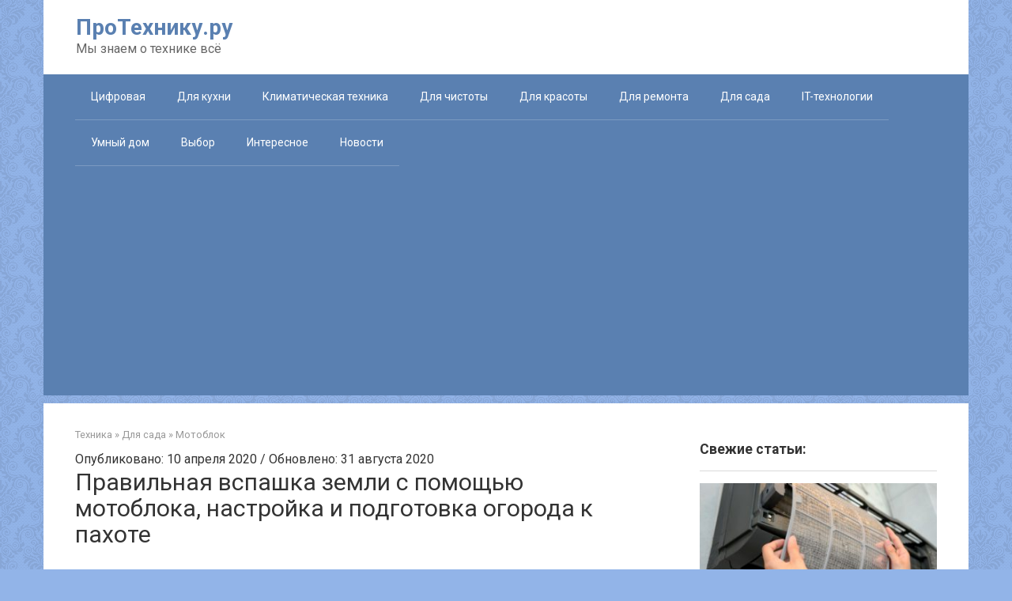

--- FILE ---
content_type: text/html; charset=UTF-8
request_url: https://protechniky.ru/dlya-sada/motoblok/pravilnaya-vspashka-zemli-s-pomoshhyu-motobloka-nastrojka-i-podgotovka-ogoroda-k-pahote
body_size: 45903
content:
<!DOCTYPE html>
<html lang="ru-RU">
<head>
    <meta charset="UTF-8">
    <meta name="viewport" content="width=device-width, initial-scale=1">

    <meta name='robots' content='index, follow, max-image-preview:large, max-snippet:-1, max-video-preview:-1' />

	<!-- This site is optimized with the Yoast SEO plugin v26.7 - https://yoast.com/wordpress/plugins/seo/ -->
	<title>Способы вспашки земли с помощью мотоблока. Вспашка земли мотоблоком при помощи плуга мотоблока</title>
	<meta name="description" content="Как правильно пахать мотоблоком с плугом, фрезами и с адаптером, вспашка огорода и целины, регулировка плуга перед пахотой, глубина вспашки: видео и фото." />
	<link rel="canonical" href="https://protechniky.ru/dlya-sada/motoblok/pravilnaya-vspashka-zemli-s-pomoshhyu-motobloka-nastrojka-i-podgotovka-ogoroda-k-pahote" />
	<meta property="og:locale" content="ru_RU" />
	<meta property="og:type" content="article" />
	<meta property="og:title" content="Способы вспашки земли с помощью мотоблока. Вспашка земли мотоблоком при помощи плуга мотоблока" />
	<meta property="og:description" content="Как правильно пахать мотоблоком с плугом, фрезами и с адаптером, вспашка огорода и целины, регулировка плуга перед пахотой, глубина вспашки: видео и фото." />
	<meta property="og:url" content="https://protechniky.ru/dlya-sada/motoblok/pravilnaya-vspashka-zemli-s-pomoshhyu-motobloka-nastrojka-i-podgotovka-ogoroda-k-pahote" />
	<meta property="og:site_name" content="ПроТехнику.ру" />
	<meta property="article:published_time" content="2020-04-10T10:11:13+00:00" />
	<meta property="article:modified_time" content="2020-08-31T11:34:27+00:00" />
	<meta property="og:image" content="https://protechniky.ru/wp-content/uploads/2020/04/1-39.jpg" />
	<meta property="og:image:width" content="800" />
	<meta property="og:image:height" content="600" />
	<meta property="og:image:type" content="image/jpeg" />
	<meta name="author" content="Алексей Задорожный" />
	<meta name="twitter:card" content="summary_large_image" />
	<meta name="twitter:label1" content="Написано автором" />
	<meta name="twitter:data1" content="Алексей Задорожный" />
	<script type="application/ld+json" class="yoast-schema-graph">{"@context":"https://schema.org","@graph":[{"@type":"Article","@id":"https://protechniky.ru/dlya-sada/motoblok/pravilnaya-vspashka-zemli-s-pomoshhyu-motobloka-nastrojka-i-podgotovka-ogoroda-k-pahote#article","isPartOf":{"@id":"https://protechniky.ru/dlya-sada/motoblok/pravilnaya-vspashka-zemli-s-pomoshhyu-motobloka-nastrojka-i-podgotovka-ogoroda-k-pahote"},"author":{"name":"Алексей Задорожный","@id":"https://protechniky.ru/#/schema/person/66bf3db7fcf01cd50ece290f9c40275c"},"headline":"Правильная вспашка земли с помощью мотоблока, настройка и подготовка огорода к пахоте","datePublished":"2020-04-10T10:11:13+00:00","dateModified":"2020-08-31T11:34:27+00:00","mainEntityOfPage":{"@id":"https://protechniky.ru/dlya-sada/motoblok/pravilnaya-vspashka-zemli-s-pomoshhyu-motobloka-nastrojka-i-podgotovka-ogoroda-k-pahote"},"wordCount":3036,"publisher":{"@id":"https://protechniky.ru/#/schema/person/66bf3db7fcf01cd50ece290f9c40275c"},"image":{"@id":"https://protechniky.ru/dlya-sada/motoblok/pravilnaya-vspashka-zemli-s-pomoshhyu-motobloka-nastrojka-i-podgotovka-ogoroda-k-pahote#primaryimage"},"thumbnailUrl":"https://protechniky.ru/wp-content/uploads/2020/04/1-39.jpg","articleSection":["Мотоблок"],"inLanguage":"ru-RU"},{"@type":"WebPage","@id":"https://protechniky.ru/dlya-sada/motoblok/pravilnaya-vspashka-zemli-s-pomoshhyu-motobloka-nastrojka-i-podgotovka-ogoroda-k-pahote","url":"https://protechniky.ru/dlya-sada/motoblok/pravilnaya-vspashka-zemli-s-pomoshhyu-motobloka-nastrojka-i-podgotovka-ogoroda-k-pahote","name":"Способы вспашки земли с помощью мотоблока. Вспашка земли мотоблоком при помощи плуга мотоблока","isPartOf":{"@id":"https://protechniky.ru/#website"},"primaryImageOfPage":{"@id":"https://protechniky.ru/dlya-sada/motoblok/pravilnaya-vspashka-zemli-s-pomoshhyu-motobloka-nastrojka-i-podgotovka-ogoroda-k-pahote#primaryimage"},"image":{"@id":"https://protechniky.ru/dlya-sada/motoblok/pravilnaya-vspashka-zemli-s-pomoshhyu-motobloka-nastrojka-i-podgotovka-ogoroda-k-pahote#primaryimage"},"thumbnailUrl":"https://protechniky.ru/wp-content/uploads/2020/04/1-39.jpg","datePublished":"2020-04-10T10:11:13+00:00","dateModified":"2020-08-31T11:34:27+00:00","description":"Как правильно пахать мотоблоком с плугом, фрезами и с адаптером, вспашка огорода и целины, регулировка плуга перед пахотой, глубина вспашки: видео и фото.","breadcrumb":{"@id":"https://protechniky.ru/dlya-sada/motoblok/pravilnaya-vspashka-zemli-s-pomoshhyu-motobloka-nastrojka-i-podgotovka-ogoroda-k-pahote#breadcrumb"},"inLanguage":"ru-RU","potentialAction":[{"@type":"ReadAction","target":["https://protechniky.ru/dlya-sada/motoblok/pravilnaya-vspashka-zemli-s-pomoshhyu-motobloka-nastrojka-i-podgotovka-ogoroda-k-pahote"]}]},{"@type":"ImageObject","inLanguage":"ru-RU","@id":"https://protechniky.ru/dlya-sada/motoblok/pravilnaya-vspashka-zemli-s-pomoshhyu-motobloka-nastrojka-i-podgotovka-ogoroda-k-pahote#primaryimage","url":"https://protechniky.ru/wp-content/uploads/2020/04/1-39.jpg","contentUrl":"https://protechniky.ru/wp-content/uploads/2020/04/1-39.jpg","width":800,"height":600},{"@type":"BreadcrumbList","@id":"https://protechniky.ru/dlya-sada/motoblok/pravilnaya-vspashka-zemli-s-pomoshhyu-motobloka-nastrojka-i-podgotovka-ogoroda-k-pahote#breadcrumb","itemListElement":[{"@type":"ListItem","position":1,"name":"Главная страница","item":"https://protechniky.ru/"},{"@type":"ListItem","position":2,"name":"Правильная вспашка земли с помощью мотоблока, настройка и подготовка огорода к пахоте"}]},{"@type":"WebSite","@id":"https://protechniky.ru/#website","url":"https://protechniky.ru/","name":"ПроТехнику.ру","description":"Мы знаем о технике всё","publisher":{"@id":"https://protechniky.ru/#/schema/person/66bf3db7fcf01cd50ece290f9c40275c"},"potentialAction":[{"@type":"SearchAction","target":{"@type":"EntryPoint","urlTemplate":"https://protechniky.ru/?s={search_term_string}"},"query-input":{"@type":"PropertyValueSpecification","valueRequired":true,"valueName":"search_term_string"}}],"inLanguage":"ru-RU"},{"@type":["Person","Organization"],"@id":"https://protechniky.ru/#/schema/person/66bf3db7fcf01cd50ece290f9c40275c","name":"Алексей Задорожный","image":{"@type":"ImageObject","inLanguage":"ru-RU","@id":"https://protechniky.ru/#/schema/person/image/","url":"https://secure.gravatar.com/avatar/aa03cdbde1a895f239fab149674bb79d9a10c22ceafa2edb51644b484f543de4?s=96&d=mm&r=g","contentUrl":"https://secure.gravatar.com/avatar/aa03cdbde1a895f239fab149674bb79d9a10c22ceafa2edb51644b484f543de4?s=96&d=mm&r=g","caption":"Алексей Задорожный"},"logo":{"@id":"https://protechniky.ru/#/schema/person/image/"},"sameAs":["https://protechniky.ru","Россия"]}]}</script>
	<!-- / Yoast SEO plugin. -->


<link rel='dns-prefetch' href='//fonts.googleapis.com' />
<style type="text/css" media="all">@font-face{font-family:'Roboto';font-style:italic;font-weight:400;font-stretch:100%;font-display:swap;src:url(https://fonts.gstatic.com/s/roboto/v50/KFOKCnqEu92Fr1Mu53ZEC9_Vu3r1gIhOszmOClHrs6ljXfMMLoHQuAX-k3Yi128m0kN2.woff2) format('woff2');unicode-range:U+0460-052F,U+1C80-1C8A,U+20B4,U+2DE0-2DFF,U+A640-A69F,U+FE2E-FE2F}@font-face{font-family:'Roboto';font-style:italic;font-weight:400;font-stretch:100%;font-display:swap;src:url(https://fonts.gstatic.com/s/roboto/v50/KFOKCnqEu92Fr1Mu53ZEC9_Vu3r1gIhOszmOClHrs6ljXfMMLoHQuAz-k3Yi128m0kN2.woff2) format('woff2');unicode-range:U+0301,U+0400-045F,U+0490-0491,U+04B0-04B1,U+2116}@font-face{font-family:'Roboto';font-style:italic;font-weight:400;font-stretch:100%;font-display:swap;src:url(https://fonts.gstatic.com/s/roboto/v50/KFOKCnqEu92Fr1Mu53ZEC9_Vu3r1gIhOszmOClHrs6ljXfMMLoHQuAT-k3Yi128m0kN2.woff2) format('woff2');unicode-range:U+1F00-1FFF}@font-face{font-family:'Roboto';font-style:italic;font-weight:400;font-stretch:100%;font-display:swap;src:url(https://fonts.gstatic.com/s/roboto/v50/KFOKCnqEu92Fr1Mu53ZEC9_Vu3r1gIhOszmOClHrs6ljXfMMLoHQuAv-k3Yi128m0kN2.woff2) format('woff2');unicode-range:U+0370-0377,U+037A-037F,U+0384-038A,U+038C,U+038E-03A1,U+03A3-03FF}@font-face{font-family:'Roboto';font-style:italic;font-weight:400;font-stretch:100%;font-display:swap;src:url(https://fonts.gstatic.com/s/roboto/v50/KFOKCnqEu92Fr1Mu53ZEC9_Vu3r1gIhOszmOClHrs6ljXfMMLoHQuHT-k3Yi128m0kN2.woff2) format('woff2');unicode-range:U+0302-0303,U+0305,U+0307-0308,U+0310,U+0312,U+0315,U+031A,U+0326-0327,U+032C,U+032F-0330,U+0332-0333,U+0338,U+033A,U+0346,U+034D,U+0391-03A1,U+03A3-03A9,U+03B1-03C9,U+03D1,U+03D5-03D6,U+03F0-03F1,U+03F4-03F5,U+2016-2017,U+2034-2038,U+203C,U+2040,U+2043,U+2047,U+2050,U+2057,U+205F,U+2070-2071,U+2074-208E,U+2090-209C,U+20D0-20DC,U+20E1,U+20E5-20EF,U+2100-2112,U+2114-2115,U+2117-2121,U+2123-214F,U+2190,U+2192,U+2194-21AE,U+21B0-21E5,U+21F1-21F2,U+21F4-2211,U+2213-2214,U+2216-22FF,U+2308-230B,U+2310,U+2319,U+231C-2321,U+2336-237A,U+237C,U+2395,U+239B-23B7,U+23D0,U+23DC-23E1,U+2474-2475,U+25AF,U+25B3,U+25B7,U+25BD,U+25C1,U+25CA,U+25CC,U+25FB,U+266D-266F,U+27C0-27FF,U+2900-2AFF,U+2B0E-2B11,U+2B30-2B4C,U+2BFE,U+3030,U+FF5B,U+FF5D,U+1D400-1D7FF,U+1EE00-1EEFF}@font-face{font-family:'Roboto';font-style:italic;font-weight:400;font-stretch:100%;font-display:swap;src:url(https://fonts.gstatic.com/s/roboto/v50/KFOKCnqEu92Fr1Mu53ZEC9_Vu3r1gIhOszmOClHrs6ljXfMMLoHQuGb-k3Yi128m0kN2.woff2) format('woff2');unicode-range:U+0001-000C,U+000E-001F,U+007F-009F,U+20DD-20E0,U+20E2-20E4,U+2150-218F,U+2190,U+2192,U+2194-2199,U+21AF,U+21E6-21F0,U+21F3,U+2218-2219,U+2299,U+22C4-22C6,U+2300-243F,U+2440-244A,U+2460-24FF,U+25A0-27BF,U+2800-28FF,U+2921-2922,U+2981,U+29BF,U+29EB,U+2B00-2BFF,U+4DC0-4DFF,U+FFF9-FFFB,U+10140-1018E,U+10190-1019C,U+101A0,U+101D0-101FD,U+102E0-102FB,U+10E60-10E7E,U+1D2C0-1D2D3,U+1D2E0-1D37F,U+1F000-1F0FF,U+1F100-1F1AD,U+1F1E6-1F1FF,U+1F30D-1F30F,U+1F315,U+1F31C,U+1F31E,U+1F320-1F32C,U+1F336,U+1F378,U+1F37D,U+1F382,U+1F393-1F39F,U+1F3A7-1F3A8,U+1F3AC-1F3AF,U+1F3C2,U+1F3C4-1F3C6,U+1F3CA-1F3CE,U+1F3D4-1F3E0,U+1F3ED,U+1F3F1-1F3F3,U+1F3F5-1F3F7,U+1F408,U+1F415,U+1F41F,U+1F426,U+1F43F,U+1F441-1F442,U+1F444,U+1F446-1F449,U+1F44C-1F44E,U+1F453,U+1F46A,U+1F47D,U+1F4A3,U+1F4B0,U+1F4B3,U+1F4B9,U+1F4BB,U+1F4BF,U+1F4C8-1F4CB,U+1F4D6,U+1F4DA,U+1F4DF,U+1F4E3-1F4E6,U+1F4EA-1F4ED,U+1F4F7,U+1F4F9-1F4FB,U+1F4FD-1F4FE,U+1F503,U+1F507-1F50B,U+1F50D,U+1F512-1F513,U+1F53E-1F54A,U+1F54F-1F5FA,U+1F610,U+1F650-1F67F,U+1F687,U+1F68D,U+1F691,U+1F694,U+1F698,U+1F6AD,U+1F6B2,U+1F6B9-1F6BA,U+1F6BC,U+1F6C6-1F6CF,U+1F6D3-1F6D7,U+1F6E0-1F6EA,U+1F6F0-1F6F3,U+1F6F7-1F6FC,U+1F700-1F7FF,U+1F800-1F80B,U+1F810-1F847,U+1F850-1F859,U+1F860-1F887,U+1F890-1F8AD,U+1F8B0-1F8BB,U+1F8C0-1F8C1,U+1F900-1F90B,U+1F93B,U+1F946,U+1F984,U+1F996,U+1F9E9,U+1FA00-1FA6F,U+1FA70-1FA7C,U+1FA80-1FA89,U+1FA8F-1FAC6,U+1FACE-1FADC,U+1FADF-1FAE9,U+1FAF0-1FAF8,U+1FB00-1FBFF}@font-face{font-family:'Roboto';font-style:italic;font-weight:400;font-stretch:100%;font-display:swap;src:url(https://fonts.gstatic.com/s/roboto/v50/KFOKCnqEu92Fr1Mu53ZEC9_Vu3r1gIhOszmOClHrs6ljXfMMLoHQuAf-k3Yi128m0kN2.woff2) format('woff2');unicode-range:U+0102-0103,U+0110-0111,U+0128-0129,U+0168-0169,U+01A0-01A1,U+01AF-01B0,U+0300-0301,U+0303-0304,U+0308-0309,U+0323,U+0329,U+1EA0-1EF9,U+20AB}@font-face{font-family:'Roboto';font-style:italic;font-weight:400;font-stretch:100%;font-display:swap;src:url(https://fonts.gstatic.com/s/roboto/v50/KFOKCnqEu92Fr1Mu53ZEC9_Vu3r1gIhOszmOClHrs6ljXfMMLoHQuAb-k3Yi128m0kN2.woff2) format('woff2');unicode-range:U+0100-02BA,U+02BD-02C5,U+02C7-02CC,U+02CE-02D7,U+02DD-02FF,U+0304,U+0308,U+0329,U+1D00-1DBF,U+1E00-1E9F,U+1EF2-1EFF,U+2020,U+20A0-20AB,U+20AD-20C0,U+2113,U+2C60-2C7F,U+A720-A7FF}@font-face{font-family:'Roboto';font-style:italic;font-weight:400;font-stretch:100%;font-display:swap;src:url(https://fonts.gstatic.com/s/roboto/v50/KFOKCnqEu92Fr1Mu53ZEC9_Vu3r1gIhOszmOClHrs6ljXfMMLoHQuAj-k3Yi128m0g.woff2) format('woff2');unicode-range:U+0000-00FF,U+0131,U+0152-0153,U+02BB-02BC,U+02C6,U+02DA,U+02DC,U+0304,U+0308,U+0329,U+2000-206F,U+20AC,U+2122,U+2191,U+2193,U+2212,U+2215,U+FEFF,U+FFFD}@font-face{font-family:'Roboto';font-display:block;font-style:normal;font-weight:400;font-stretch:100%;font-display:swap;src:url(https://fonts.gstatic.com/s/roboto/v50/KFO7CnqEu92Fr1ME7kSn66aGLdTylUAMa3GUBHMdazTgWw.woff2) format('woff2');unicode-range:U+0460-052F,U+1C80-1C8A,U+20B4,U+2DE0-2DFF,U+A640-A69F,U+FE2E-FE2F}@font-face{font-family:'Roboto';font-display:block;font-style:normal;font-weight:400;font-stretch:100%;font-display:swap;src:url(https://fonts.gstatic.com/s/roboto/v50/KFO7CnqEu92Fr1ME7kSn66aGLdTylUAMa3iUBHMdazTgWw.woff2) format('woff2');unicode-range:U+0301,U+0400-045F,U+0490-0491,U+04B0-04B1,U+2116}@font-face{font-family:'Roboto';font-display:block;font-style:normal;font-weight:400;font-stretch:100%;font-display:swap;src:url(https://fonts.gstatic.com/s/roboto/v50/KFO7CnqEu92Fr1ME7kSn66aGLdTylUAMa3CUBHMdazTgWw.woff2) format('woff2');unicode-range:U+1F00-1FFF}@font-face{font-family:'Roboto';font-display:block;font-style:normal;font-weight:400;font-stretch:100%;font-display:swap;src:url(https://fonts.gstatic.com/s/roboto/v50/KFO7CnqEu92Fr1ME7kSn66aGLdTylUAMa3-UBHMdazTgWw.woff2) format('woff2');unicode-range:U+0370-0377,U+037A-037F,U+0384-038A,U+038C,U+038E-03A1,U+03A3-03FF}@font-face{font-family:'Roboto';font-display:block;font-style:normal;font-weight:400;font-stretch:100%;font-display:swap;src:url(https://fonts.gstatic.com/s/roboto/v50/KFO7CnqEu92Fr1ME7kSn66aGLdTylUAMawCUBHMdazTgWw.woff2) format('woff2');unicode-range:U+0302-0303,U+0305,U+0307-0308,U+0310,U+0312,U+0315,U+031A,U+0326-0327,U+032C,U+032F-0330,U+0332-0333,U+0338,U+033A,U+0346,U+034D,U+0391-03A1,U+03A3-03A9,U+03B1-03C9,U+03D1,U+03D5-03D6,U+03F0-03F1,U+03F4-03F5,U+2016-2017,U+2034-2038,U+203C,U+2040,U+2043,U+2047,U+2050,U+2057,U+205F,U+2070-2071,U+2074-208E,U+2090-209C,U+20D0-20DC,U+20E1,U+20E5-20EF,U+2100-2112,U+2114-2115,U+2117-2121,U+2123-214F,U+2190,U+2192,U+2194-21AE,U+21B0-21E5,U+21F1-21F2,U+21F4-2211,U+2213-2214,U+2216-22FF,U+2308-230B,U+2310,U+2319,U+231C-2321,U+2336-237A,U+237C,U+2395,U+239B-23B7,U+23D0,U+23DC-23E1,U+2474-2475,U+25AF,U+25B3,U+25B7,U+25BD,U+25C1,U+25CA,U+25CC,U+25FB,U+266D-266F,U+27C0-27FF,U+2900-2AFF,U+2B0E-2B11,U+2B30-2B4C,U+2BFE,U+3030,U+FF5B,U+FF5D,U+1D400-1D7FF,U+1EE00-1EEFF}@font-face{font-family:'Roboto';font-display:block;font-style:normal;font-weight:400;font-stretch:100%;font-display:swap;src:url(https://fonts.gstatic.com/s/roboto/v50/KFO7CnqEu92Fr1ME7kSn66aGLdTylUAMaxKUBHMdazTgWw.woff2) format('woff2');unicode-range:U+0001-000C,U+000E-001F,U+007F-009F,U+20DD-20E0,U+20E2-20E4,U+2150-218F,U+2190,U+2192,U+2194-2199,U+21AF,U+21E6-21F0,U+21F3,U+2218-2219,U+2299,U+22C4-22C6,U+2300-243F,U+2440-244A,U+2460-24FF,U+25A0-27BF,U+2800-28FF,U+2921-2922,U+2981,U+29BF,U+29EB,U+2B00-2BFF,U+4DC0-4DFF,U+FFF9-FFFB,U+10140-1018E,U+10190-1019C,U+101A0,U+101D0-101FD,U+102E0-102FB,U+10E60-10E7E,U+1D2C0-1D2D3,U+1D2E0-1D37F,U+1F000-1F0FF,U+1F100-1F1AD,U+1F1E6-1F1FF,U+1F30D-1F30F,U+1F315,U+1F31C,U+1F31E,U+1F320-1F32C,U+1F336,U+1F378,U+1F37D,U+1F382,U+1F393-1F39F,U+1F3A7-1F3A8,U+1F3AC-1F3AF,U+1F3C2,U+1F3C4-1F3C6,U+1F3CA-1F3CE,U+1F3D4-1F3E0,U+1F3ED,U+1F3F1-1F3F3,U+1F3F5-1F3F7,U+1F408,U+1F415,U+1F41F,U+1F426,U+1F43F,U+1F441-1F442,U+1F444,U+1F446-1F449,U+1F44C-1F44E,U+1F453,U+1F46A,U+1F47D,U+1F4A3,U+1F4B0,U+1F4B3,U+1F4B9,U+1F4BB,U+1F4BF,U+1F4C8-1F4CB,U+1F4D6,U+1F4DA,U+1F4DF,U+1F4E3-1F4E6,U+1F4EA-1F4ED,U+1F4F7,U+1F4F9-1F4FB,U+1F4FD-1F4FE,U+1F503,U+1F507-1F50B,U+1F50D,U+1F512-1F513,U+1F53E-1F54A,U+1F54F-1F5FA,U+1F610,U+1F650-1F67F,U+1F687,U+1F68D,U+1F691,U+1F694,U+1F698,U+1F6AD,U+1F6B2,U+1F6B9-1F6BA,U+1F6BC,U+1F6C6-1F6CF,U+1F6D3-1F6D7,U+1F6E0-1F6EA,U+1F6F0-1F6F3,U+1F6F7-1F6FC,U+1F700-1F7FF,U+1F800-1F80B,U+1F810-1F847,U+1F850-1F859,U+1F860-1F887,U+1F890-1F8AD,U+1F8B0-1F8BB,U+1F8C0-1F8C1,U+1F900-1F90B,U+1F93B,U+1F946,U+1F984,U+1F996,U+1F9E9,U+1FA00-1FA6F,U+1FA70-1FA7C,U+1FA80-1FA89,U+1FA8F-1FAC6,U+1FACE-1FADC,U+1FADF-1FAE9,U+1FAF0-1FAF8,U+1FB00-1FBFF}@font-face{font-family:'Roboto';font-display:block;font-style:normal;font-weight:400;font-stretch:100%;font-display:swap;src:url(https://fonts.gstatic.com/s/roboto/v50/KFO7CnqEu92Fr1ME7kSn66aGLdTylUAMa3OUBHMdazTgWw.woff2) format('woff2');unicode-range:U+0102-0103,U+0110-0111,U+0128-0129,U+0168-0169,U+01A0-01A1,U+01AF-01B0,U+0300-0301,U+0303-0304,U+0308-0309,U+0323,U+0329,U+1EA0-1EF9,U+20AB}@font-face{font-family:'Roboto';font-display:block;font-style:normal;font-weight:400;font-stretch:100%;font-display:swap;src:url(https://fonts.gstatic.com/s/roboto/v50/KFO7CnqEu92Fr1ME7kSn66aGLdTylUAMa3KUBHMdazTgWw.woff2) format('woff2');unicode-range:U+0100-02BA,U+02BD-02C5,U+02C7-02CC,U+02CE-02D7,U+02DD-02FF,U+0304,U+0308,U+0329,U+1D00-1DBF,U+1E00-1E9F,U+1EF2-1EFF,U+2020,U+20A0-20AB,U+20AD-20C0,U+2113,U+2C60-2C7F,U+A720-A7FF}@font-face{font-family:'Roboto';font-display:block;font-style:normal;font-weight:400;font-stretch:100%;font-display:swap;src:url(https://fonts.gstatic.com/s/roboto/v50/KFO7CnqEu92Fr1ME7kSn66aGLdTylUAMa3yUBHMdazQ.woff2) format('woff2');unicode-range:U+0000-00FF,U+0131,U+0152-0153,U+02BB-02BC,U+02C6,U+02DA,U+02DC,U+0304,U+0308,U+0329,U+2000-206F,U+20AC,U+2122,U+2191,U+2193,U+2212,U+2215,U+FEFF,U+FFFD}@font-face{font-family:'Roboto';font-display:block;font-style:normal;font-weight:700;font-stretch:100%;font-display:swap;src:url(https://fonts.gstatic.com/s/roboto/v50/KFO7CnqEu92Fr1ME7kSn66aGLdTylUAMa3GUBHMdazTgWw.woff2) format('woff2');unicode-range:U+0460-052F,U+1C80-1C8A,U+20B4,U+2DE0-2DFF,U+A640-A69F,U+FE2E-FE2F}@font-face{font-family:'Roboto';font-display:block;font-style:normal;font-weight:700;font-stretch:100%;font-display:swap;src:url(https://fonts.gstatic.com/s/roboto/v50/KFO7CnqEu92Fr1ME7kSn66aGLdTylUAMa3iUBHMdazTgWw.woff2) format('woff2');unicode-range:U+0301,U+0400-045F,U+0490-0491,U+04B0-04B1,U+2116}@font-face{font-family:'Roboto';font-display:block;font-style:normal;font-weight:700;font-stretch:100%;font-display:swap;src:url(https://fonts.gstatic.com/s/roboto/v50/KFO7CnqEu92Fr1ME7kSn66aGLdTylUAMa3CUBHMdazTgWw.woff2) format('woff2');unicode-range:U+1F00-1FFF}@font-face{font-family:'Roboto';font-display:block;font-style:normal;font-weight:700;font-stretch:100%;font-display:swap;src:url(https://fonts.gstatic.com/s/roboto/v50/KFO7CnqEu92Fr1ME7kSn66aGLdTylUAMa3-UBHMdazTgWw.woff2) format('woff2');unicode-range:U+0370-0377,U+037A-037F,U+0384-038A,U+038C,U+038E-03A1,U+03A3-03FF}@font-face{font-family:'Roboto';font-display:block;font-style:normal;font-weight:700;font-stretch:100%;font-display:swap;src:url(https://fonts.gstatic.com/s/roboto/v50/KFO7CnqEu92Fr1ME7kSn66aGLdTylUAMawCUBHMdazTgWw.woff2) format('woff2');unicode-range:U+0302-0303,U+0305,U+0307-0308,U+0310,U+0312,U+0315,U+031A,U+0326-0327,U+032C,U+032F-0330,U+0332-0333,U+0338,U+033A,U+0346,U+034D,U+0391-03A1,U+03A3-03A9,U+03B1-03C9,U+03D1,U+03D5-03D6,U+03F0-03F1,U+03F4-03F5,U+2016-2017,U+2034-2038,U+203C,U+2040,U+2043,U+2047,U+2050,U+2057,U+205F,U+2070-2071,U+2074-208E,U+2090-209C,U+20D0-20DC,U+20E1,U+20E5-20EF,U+2100-2112,U+2114-2115,U+2117-2121,U+2123-214F,U+2190,U+2192,U+2194-21AE,U+21B0-21E5,U+21F1-21F2,U+21F4-2211,U+2213-2214,U+2216-22FF,U+2308-230B,U+2310,U+2319,U+231C-2321,U+2336-237A,U+237C,U+2395,U+239B-23B7,U+23D0,U+23DC-23E1,U+2474-2475,U+25AF,U+25B3,U+25B7,U+25BD,U+25C1,U+25CA,U+25CC,U+25FB,U+266D-266F,U+27C0-27FF,U+2900-2AFF,U+2B0E-2B11,U+2B30-2B4C,U+2BFE,U+3030,U+FF5B,U+FF5D,U+1D400-1D7FF,U+1EE00-1EEFF}@font-face{font-family:'Roboto';font-display:block;font-style:normal;font-weight:700;font-stretch:100%;font-display:swap;src:url(https://fonts.gstatic.com/s/roboto/v50/KFO7CnqEu92Fr1ME7kSn66aGLdTylUAMaxKUBHMdazTgWw.woff2) format('woff2');unicode-range:U+0001-000C,U+000E-001F,U+007F-009F,U+20DD-20E0,U+20E2-20E4,U+2150-218F,U+2190,U+2192,U+2194-2199,U+21AF,U+21E6-21F0,U+21F3,U+2218-2219,U+2299,U+22C4-22C6,U+2300-243F,U+2440-244A,U+2460-24FF,U+25A0-27BF,U+2800-28FF,U+2921-2922,U+2981,U+29BF,U+29EB,U+2B00-2BFF,U+4DC0-4DFF,U+FFF9-FFFB,U+10140-1018E,U+10190-1019C,U+101A0,U+101D0-101FD,U+102E0-102FB,U+10E60-10E7E,U+1D2C0-1D2D3,U+1D2E0-1D37F,U+1F000-1F0FF,U+1F100-1F1AD,U+1F1E6-1F1FF,U+1F30D-1F30F,U+1F315,U+1F31C,U+1F31E,U+1F320-1F32C,U+1F336,U+1F378,U+1F37D,U+1F382,U+1F393-1F39F,U+1F3A7-1F3A8,U+1F3AC-1F3AF,U+1F3C2,U+1F3C4-1F3C6,U+1F3CA-1F3CE,U+1F3D4-1F3E0,U+1F3ED,U+1F3F1-1F3F3,U+1F3F5-1F3F7,U+1F408,U+1F415,U+1F41F,U+1F426,U+1F43F,U+1F441-1F442,U+1F444,U+1F446-1F449,U+1F44C-1F44E,U+1F453,U+1F46A,U+1F47D,U+1F4A3,U+1F4B0,U+1F4B3,U+1F4B9,U+1F4BB,U+1F4BF,U+1F4C8-1F4CB,U+1F4D6,U+1F4DA,U+1F4DF,U+1F4E3-1F4E6,U+1F4EA-1F4ED,U+1F4F7,U+1F4F9-1F4FB,U+1F4FD-1F4FE,U+1F503,U+1F507-1F50B,U+1F50D,U+1F512-1F513,U+1F53E-1F54A,U+1F54F-1F5FA,U+1F610,U+1F650-1F67F,U+1F687,U+1F68D,U+1F691,U+1F694,U+1F698,U+1F6AD,U+1F6B2,U+1F6B9-1F6BA,U+1F6BC,U+1F6C6-1F6CF,U+1F6D3-1F6D7,U+1F6E0-1F6EA,U+1F6F0-1F6F3,U+1F6F7-1F6FC,U+1F700-1F7FF,U+1F800-1F80B,U+1F810-1F847,U+1F850-1F859,U+1F860-1F887,U+1F890-1F8AD,U+1F8B0-1F8BB,U+1F8C0-1F8C1,U+1F900-1F90B,U+1F93B,U+1F946,U+1F984,U+1F996,U+1F9E9,U+1FA00-1FA6F,U+1FA70-1FA7C,U+1FA80-1FA89,U+1FA8F-1FAC6,U+1FACE-1FADC,U+1FADF-1FAE9,U+1FAF0-1FAF8,U+1FB00-1FBFF}@font-face{font-family:'Roboto';font-display:block;font-style:normal;font-weight:700;font-stretch:100%;font-display:swap;src:url(https://fonts.gstatic.com/s/roboto/v50/KFO7CnqEu92Fr1ME7kSn66aGLdTylUAMa3OUBHMdazTgWw.woff2) format('woff2');unicode-range:U+0102-0103,U+0110-0111,U+0128-0129,U+0168-0169,U+01A0-01A1,U+01AF-01B0,U+0300-0301,U+0303-0304,U+0308-0309,U+0323,U+0329,U+1EA0-1EF9,U+20AB}@font-face{font-family:'Roboto';font-display:block;font-style:normal;font-weight:700;font-stretch:100%;font-display:swap;src:url(https://fonts.gstatic.com/s/roboto/v50/KFO7CnqEu92Fr1ME7kSn66aGLdTylUAMa3KUBHMdazTgWw.woff2) format('woff2');unicode-range:U+0100-02BA,U+02BD-02C5,U+02C7-02CC,U+02CE-02D7,U+02DD-02FF,U+0304,U+0308,U+0329,U+1D00-1DBF,U+1E00-1E9F,U+1EF2-1EFF,U+2020,U+20A0-20AB,U+20AD-20C0,U+2113,U+2C60-2C7F,U+A720-A7FF}@font-face{font-family:'Roboto';font-display:block;font-style:normal;font-weight:700;font-stretch:100%;font-display:swap;src:url(https://fonts.gstatic.com/s/roboto/v50/KFO7CnqEu92Fr1ME7kSn66aGLdTylUAMa3yUBHMdazQ.woff2) format('woff2');unicode-range:U+0000-00FF,U+0131,U+0152-0153,U+02BB-02BC,U+02C6,U+02DA,U+02DC,U+0304,U+0308,U+0329,U+2000-206F,U+20AC,U+2122,U+2191,U+2193,U+2212,U+2215,U+FEFF,U+FFFD}</style>
<style id='wp-img-auto-sizes-contain-inline-css' type='text/css'>
img:is([sizes=auto i],[sizes^="auto," i]){contain-intrinsic-size:3000px 1500px}
/*# sourceURL=wp-img-auto-sizes-contain-inline-css */
</style>
<style id='wp-block-library-inline-css' type='text/css'>
:root{--wp-block-synced-color:#7a00df;--wp-block-synced-color--rgb:122,0,223;--wp-bound-block-color:var(--wp-block-synced-color);--wp-editor-canvas-background:#ddd;--wp-admin-theme-color:#007cba;--wp-admin-theme-color--rgb:0,124,186;--wp-admin-theme-color-darker-10:#006ba1;--wp-admin-theme-color-darker-10--rgb:0,107,160.5;--wp-admin-theme-color-darker-20:#005a87;--wp-admin-theme-color-darker-20--rgb:0,90,135;--wp-admin-border-width-focus:2px}@media (min-resolution:192dpi){:root{--wp-admin-border-width-focus:1.5px}}.wp-element-button{cursor:pointer}:root .has-very-light-gray-background-color{background-color:#eee}:root .has-very-dark-gray-background-color{background-color:#313131}:root .has-very-light-gray-color{color:#eee}:root .has-very-dark-gray-color{color:#313131}:root .has-vivid-green-cyan-to-vivid-cyan-blue-gradient-background{background:linear-gradient(135deg,#00d084,#0693e3)}:root .has-purple-crush-gradient-background{background:linear-gradient(135deg,#34e2e4,#4721fb 50%,#ab1dfe)}:root .has-hazy-dawn-gradient-background{background:linear-gradient(135deg,#faaca8,#dad0ec)}:root .has-subdued-olive-gradient-background{background:linear-gradient(135deg,#fafae1,#67a671)}:root .has-atomic-cream-gradient-background{background:linear-gradient(135deg,#fdd79a,#004a59)}:root .has-nightshade-gradient-background{background:linear-gradient(135deg,#330968,#31cdcf)}:root .has-midnight-gradient-background{background:linear-gradient(135deg,#020381,#2874fc)}:root{--wp--preset--font-size--normal:16px;--wp--preset--font-size--huge:42px}.has-regular-font-size{font-size:1em}.has-larger-font-size{font-size:2.625em}.has-normal-font-size{font-size:var(--wp--preset--font-size--normal)}.has-huge-font-size{font-size:var(--wp--preset--font-size--huge)}.has-text-align-center{text-align:center}.has-text-align-left{text-align:left}.has-text-align-right{text-align:right}.has-fit-text{white-space:nowrap!important}#end-resizable-editor-section{display:none}.aligncenter{clear:both}.items-justified-left{justify-content:flex-start}.items-justified-center{justify-content:center}.items-justified-right{justify-content:flex-end}.items-justified-space-between{justify-content:space-between}.screen-reader-text{border:0;clip-path:inset(50%);height:1px;margin:-1px;overflow:hidden;padding:0;position:absolute;width:1px;word-wrap:normal!important}.screen-reader-text:focus{background-color:#ddd;clip-path:none;color:#444;display:block;font-size:1em;height:auto;left:5px;line-height:normal;padding:15px 23px 14px;text-decoration:none;top:5px;width:auto;z-index:100000}html :where(.has-border-color){border-style:solid}html :where([style*=border-top-color]){border-top-style:solid}html :where([style*=border-right-color]){border-right-style:solid}html :where([style*=border-bottom-color]){border-bottom-style:solid}html :where([style*=border-left-color]){border-left-style:solid}html :where([style*=border-width]){border-style:solid}html :where([style*=border-top-width]){border-top-style:solid}html :where([style*=border-right-width]){border-right-style:solid}html :where([style*=border-bottom-width]){border-bottom-style:solid}html :where([style*=border-left-width]){border-left-style:solid}html :where(img[class*=wp-image-]){height:auto;max-width:100%}:where(figure){margin:0 0 1em}html :where(.is-position-sticky){--wp-admin--admin-bar--position-offset:var(--wp-admin--admin-bar--height,0px)}@media screen and (max-width:600px){html :where(.is-position-sticky){--wp-admin--admin-bar--position-offset:0px}}

/*# sourceURL=wp-block-library-inline-css */
</style><style id='global-styles-inline-css' type='text/css'>
:root{--wp--preset--aspect-ratio--square: 1;--wp--preset--aspect-ratio--4-3: 4/3;--wp--preset--aspect-ratio--3-4: 3/4;--wp--preset--aspect-ratio--3-2: 3/2;--wp--preset--aspect-ratio--2-3: 2/3;--wp--preset--aspect-ratio--16-9: 16/9;--wp--preset--aspect-ratio--9-16: 9/16;--wp--preset--color--black: #000000;--wp--preset--color--cyan-bluish-gray: #abb8c3;--wp--preset--color--white: #ffffff;--wp--preset--color--pale-pink: #f78da7;--wp--preset--color--vivid-red: #cf2e2e;--wp--preset--color--luminous-vivid-orange: #ff6900;--wp--preset--color--luminous-vivid-amber: #fcb900;--wp--preset--color--light-green-cyan: #7bdcb5;--wp--preset--color--vivid-green-cyan: #00d084;--wp--preset--color--pale-cyan-blue: #8ed1fc;--wp--preset--color--vivid-cyan-blue: #0693e3;--wp--preset--color--vivid-purple: #9b51e0;--wp--preset--gradient--vivid-cyan-blue-to-vivid-purple: linear-gradient(135deg,rgb(6,147,227) 0%,rgb(155,81,224) 100%);--wp--preset--gradient--light-green-cyan-to-vivid-green-cyan: linear-gradient(135deg,rgb(122,220,180) 0%,rgb(0,208,130) 100%);--wp--preset--gradient--luminous-vivid-amber-to-luminous-vivid-orange: linear-gradient(135deg,rgb(252,185,0) 0%,rgb(255,105,0) 100%);--wp--preset--gradient--luminous-vivid-orange-to-vivid-red: linear-gradient(135deg,rgb(255,105,0) 0%,rgb(207,46,46) 100%);--wp--preset--gradient--very-light-gray-to-cyan-bluish-gray: linear-gradient(135deg,rgb(238,238,238) 0%,rgb(169,184,195) 100%);--wp--preset--gradient--cool-to-warm-spectrum: linear-gradient(135deg,rgb(74,234,220) 0%,rgb(151,120,209) 20%,rgb(207,42,186) 40%,rgb(238,44,130) 60%,rgb(251,105,98) 80%,rgb(254,248,76) 100%);--wp--preset--gradient--blush-light-purple: linear-gradient(135deg,rgb(255,206,236) 0%,rgb(152,150,240) 100%);--wp--preset--gradient--blush-bordeaux: linear-gradient(135deg,rgb(254,205,165) 0%,rgb(254,45,45) 50%,rgb(107,0,62) 100%);--wp--preset--gradient--luminous-dusk: linear-gradient(135deg,rgb(255,203,112) 0%,rgb(199,81,192) 50%,rgb(65,88,208) 100%);--wp--preset--gradient--pale-ocean: linear-gradient(135deg,rgb(255,245,203) 0%,rgb(182,227,212) 50%,rgb(51,167,181) 100%);--wp--preset--gradient--electric-grass: linear-gradient(135deg,rgb(202,248,128) 0%,rgb(113,206,126) 100%);--wp--preset--gradient--midnight: linear-gradient(135deg,rgb(2,3,129) 0%,rgb(40,116,252) 100%);--wp--preset--font-size--small: 13px;--wp--preset--font-size--medium: 20px;--wp--preset--font-size--large: 36px;--wp--preset--font-size--x-large: 42px;--wp--preset--spacing--20: 0.44rem;--wp--preset--spacing--30: 0.67rem;--wp--preset--spacing--40: 1rem;--wp--preset--spacing--50: 1.5rem;--wp--preset--spacing--60: 2.25rem;--wp--preset--spacing--70: 3.38rem;--wp--preset--spacing--80: 5.06rem;--wp--preset--shadow--natural: 6px 6px 9px rgba(0, 0, 0, 0.2);--wp--preset--shadow--deep: 12px 12px 50px rgba(0, 0, 0, 0.4);--wp--preset--shadow--sharp: 6px 6px 0px rgba(0, 0, 0, 0.2);--wp--preset--shadow--outlined: 6px 6px 0px -3px rgb(255, 255, 255), 6px 6px rgb(0, 0, 0);--wp--preset--shadow--crisp: 6px 6px 0px rgb(0, 0, 0);}:where(.is-layout-flex){gap: 0.5em;}:where(.is-layout-grid){gap: 0.5em;}body .is-layout-flex{display: flex;}.is-layout-flex{flex-wrap: wrap;align-items: center;}.is-layout-flex > :is(*, div){margin: 0;}body .is-layout-grid{display: grid;}.is-layout-grid > :is(*, div){margin: 0;}:where(.wp-block-columns.is-layout-flex){gap: 2em;}:where(.wp-block-columns.is-layout-grid){gap: 2em;}:where(.wp-block-post-template.is-layout-flex){gap: 1.25em;}:where(.wp-block-post-template.is-layout-grid){gap: 1.25em;}.has-black-color{color: var(--wp--preset--color--black) !important;}.has-cyan-bluish-gray-color{color: var(--wp--preset--color--cyan-bluish-gray) !important;}.has-white-color{color: var(--wp--preset--color--white) !important;}.has-pale-pink-color{color: var(--wp--preset--color--pale-pink) !important;}.has-vivid-red-color{color: var(--wp--preset--color--vivid-red) !important;}.has-luminous-vivid-orange-color{color: var(--wp--preset--color--luminous-vivid-orange) !important;}.has-luminous-vivid-amber-color{color: var(--wp--preset--color--luminous-vivid-amber) !important;}.has-light-green-cyan-color{color: var(--wp--preset--color--light-green-cyan) !important;}.has-vivid-green-cyan-color{color: var(--wp--preset--color--vivid-green-cyan) !important;}.has-pale-cyan-blue-color{color: var(--wp--preset--color--pale-cyan-blue) !important;}.has-vivid-cyan-blue-color{color: var(--wp--preset--color--vivid-cyan-blue) !important;}.has-vivid-purple-color{color: var(--wp--preset--color--vivid-purple) !important;}.has-black-background-color{background-color: var(--wp--preset--color--black) !important;}.has-cyan-bluish-gray-background-color{background-color: var(--wp--preset--color--cyan-bluish-gray) !important;}.has-white-background-color{background-color: var(--wp--preset--color--white) !important;}.has-pale-pink-background-color{background-color: var(--wp--preset--color--pale-pink) !important;}.has-vivid-red-background-color{background-color: var(--wp--preset--color--vivid-red) !important;}.has-luminous-vivid-orange-background-color{background-color: var(--wp--preset--color--luminous-vivid-orange) !important;}.has-luminous-vivid-amber-background-color{background-color: var(--wp--preset--color--luminous-vivid-amber) !important;}.has-light-green-cyan-background-color{background-color: var(--wp--preset--color--light-green-cyan) !important;}.has-vivid-green-cyan-background-color{background-color: var(--wp--preset--color--vivid-green-cyan) !important;}.has-pale-cyan-blue-background-color{background-color: var(--wp--preset--color--pale-cyan-blue) !important;}.has-vivid-cyan-blue-background-color{background-color: var(--wp--preset--color--vivid-cyan-blue) !important;}.has-vivid-purple-background-color{background-color: var(--wp--preset--color--vivid-purple) !important;}.has-black-border-color{border-color: var(--wp--preset--color--black) !important;}.has-cyan-bluish-gray-border-color{border-color: var(--wp--preset--color--cyan-bluish-gray) !important;}.has-white-border-color{border-color: var(--wp--preset--color--white) !important;}.has-pale-pink-border-color{border-color: var(--wp--preset--color--pale-pink) !important;}.has-vivid-red-border-color{border-color: var(--wp--preset--color--vivid-red) !important;}.has-luminous-vivid-orange-border-color{border-color: var(--wp--preset--color--luminous-vivid-orange) !important;}.has-luminous-vivid-amber-border-color{border-color: var(--wp--preset--color--luminous-vivid-amber) !important;}.has-light-green-cyan-border-color{border-color: var(--wp--preset--color--light-green-cyan) !important;}.has-vivid-green-cyan-border-color{border-color: var(--wp--preset--color--vivid-green-cyan) !important;}.has-pale-cyan-blue-border-color{border-color: var(--wp--preset--color--pale-cyan-blue) !important;}.has-vivid-cyan-blue-border-color{border-color: var(--wp--preset--color--vivid-cyan-blue) !important;}.has-vivid-purple-border-color{border-color: var(--wp--preset--color--vivid-purple) !important;}.has-vivid-cyan-blue-to-vivid-purple-gradient-background{background: var(--wp--preset--gradient--vivid-cyan-blue-to-vivid-purple) !important;}.has-light-green-cyan-to-vivid-green-cyan-gradient-background{background: var(--wp--preset--gradient--light-green-cyan-to-vivid-green-cyan) !important;}.has-luminous-vivid-amber-to-luminous-vivid-orange-gradient-background{background: var(--wp--preset--gradient--luminous-vivid-amber-to-luminous-vivid-orange) !important;}.has-luminous-vivid-orange-to-vivid-red-gradient-background{background: var(--wp--preset--gradient--luminous-vivid-orange-to-vivid-red) !important;}.has-very-light-gray-to-cyan-bluish-gray-gradient-background{background: var(--wp--preset--gradient--very-light-gray-to-cyan-bluish-gray) !important;}.has-cool-to-warm-spectrum-gradient-background{background: var(--wp--preset--gradient--cool-to-warm-spectrum) !important;}.has-blush-light-purple-gradient-background{background: var(--wp--preset--gradient--blush-light-purple) !important;}.has-blush-bordeaux-gradient-background{background: var(--wp--preset--gradient--blush-bordeaux) !important;}.has-luminous-dusk-gradient-background{background: var(--wp--preset--gradient--luminous-dusk) !important;}.has-pale-ocean-gradient-background{background: var(--wp--preset--gradient--pale-ocean) !important;}.has-electric-grass-gradient-background{background: var(--wp--preset--gradient--electric-grass) !important;}.has-midnight-gradient-background{background: var(--wp--preset--gradient--midnight) !important;}.has-small-font-size{font-size: var(--wp--preset--font-size--small) !important;}.has-medium-font-size{font-size: var(--wp--preset--font-size--medium) !important;}.has-large-font-size{font-size: var(--wp--preset--font-size--large) !important;}.has-x-large-font-size{font-size: var(--wp--preset--font-size--x-large) !important;}
/*# sourceURL=global-styles-inline-css */
</style>

<style id='classic-theme-styles-inline-css' type='text/css'>
/*! This file is auto-generated */
.wp-block-button__link{color:#fff;background-color:#32373c;border-radius:9999px;box-shadow:none;text-decoration:none;padding:calc(.667em + 2px) calc(1.333em + 2px);font-size:1.125em}.wp-block-file__button{background:#32373c;color:#fff;text-decoration:none}
/*# sourceURL=/wp-includes/css/classic-themes.min.css */
</style>
<link rel='stylesheet' id='wpo_min-header-0-css' href='https://protechniky.ru/wp-content/cache/wpo-minify/1766757527/assets/wpo-minify-header-52e622b6.min.css'  media='all' />
<script type="text/javascript" id="wpo_min-header-0-js-extra">
/* <![CDATA[ */
var title = {"unfolded":"\u0420\u0430\u0437\u0432\u0435\u0440\u043d\u0443\u0442\u044c","folded":"\u0421\u0432\u0435\u0440\u043d\u0443\u0442\u044c"};
//# sourceURL=wpo_min-header-0-js-extra
/* ]]> */
</script>
<script type="text/javascript" src="https://protechniky.ru/wp-content/cache/wpo-minify/1766757527/assets/wpo-minify-header-f3c3140e.min.js" id="wpo_min-header-0-js"></script>
<script async src="https://pagead2.googlesyndication.com/pagead/js/adsbygoogle.js?client=ca-pub-9891942531980624"
     crossorigin="anonymous"></script><style>.scrolltop { background-color: #cccccc;}.scrolltop:after { color: #ffffff;}.scrolltop { width: 50px;}.scrolltop { height: 50px;}.scrolltop:after { content: "\f102"; }body { font-family: "Roboto" ,"Helvetica Neue", Helvetica, Arial, sans-serif; }.site-title, .site-title a { font-family: "Roboto" ,"Helvetica Neue", Helvetica, Arial, sans-serif; }.site-description { font-family: "Roboto" ,"Helvetica Neue", Helvetica, Arial, sans-serif; }.entry-content h1, .entry-content h2, .entry-content h3, .entry-content h4, .entry-content h5, .entry-content h6, .entry-image__title h1, .entry-title, .entry-title a { font-family: "Roboto" ,"Helvetica Neue", Helvetica, Arial, sans-serif; }.main-navigation ul li a, .main-navigation ul li .removed-link, .footer-navigation ul li a, .footer-navigation ul li .removed-link{ font-family: "Roboto" ,"Helvetica Neue", Helvetica, Arial, sans-serif; }@media (min-width: 576px) { body { font-size: 16px;} }@media (min-width: 576px) { .site-title, .site-title a { font-size: 28px;} }@media (min-width: 576px) { .site-description { font-size: 16px;} }@media (min-width: 576px) { .main-navigation ul li a, .main-navigation ul li .removed-link, .footer-navigation ul li a, .footer-navigation ul li .removed-link { font-size: 14px;} }@media (min-width: 576px) { body { line-height: 1.5;} }@media (min-width: 576px) { .site-title, .site-title a { line-height: 1.1;} }@media (min-width: 576px) { .main-navigation ul li a, .main-navigation ul li .removed-link, .footer-navigation ul li a, .footer-navigation ul li .removed-link { line-height: 1.5;} }.entry-content h1, .entry-content h2, .entry-content h3, .entry-content h4, .entry-content h5, .entry-content h6, .entry-image__title h1, .entry-title { font-weight: 300; }.mob-hamburger span, .card-slider__category, .card-slider-container .swiper-pagination-bullet-active, .page-separator, .pagination .current, .pagination a.page-numbers:hover, .entry-content ul > li:before, .entry-content ul:not([class])>li:before, .taxonomy-description ul:not([class])>li:before, .btn, .comment-respond .form-submit input, .contact-form .contact_submit, .page-links__item { background-color: #5a80b1;}.spoiler-box, .entry-content ol li:before, .entry-content ol:not([class]) li:before, .taxonomy-description ol:not([class]) li:before, .mob-hamburger, .inp:focus, .search-form__text:focus, .entry-content blockquote,
         .comment-respond .comment-form-author input:focus, .comment-respond .comment-form-author textarea:focus, .comment-respond .comment-form-comment input:focus, .comment-respond .comment-form-comment textarea:focus, .comment-respond .comment-form-email input:focus, .comment-respond .comment-form-email textarea:focus, .comment-respond .comment-form-url input:focus, .comment-respond .comment-form-url textarea:focus { border-color: #5a80b1;}.entry-content blockquote:before, .spoiler-box__title:after, .sidebar-navigation .menu-item-has-children:after,
        .star-rating--score-1:not(.hover) .star-rating-item:nth-child(1),
        .star-rating--score-2:not(.hover) .star-rating-item:nth-child(1), .star-rating--score-2:not(.hover) .star-rating-item:nth-child(2),
        .star-rating--score-3:not(.hover) .star-rating-item:nth-child(1), .star-rating--score-3:not(.hover) .star-rating-item:nth-child(2), .star-rating--score-3:not(.hover) .star-rating-item:nth-child(3),
        .star-rating--score-4:not(.hover) .star-rating-item:nth-child(1), .star-rating--score-4:not(.hover) .star-rating-item:nth-child(2), .star-rating--score-4:not(.hover) .star-rating-item:nth-child(3), .star-rating--score-4:not(.hover) .star-rating-item:nth-child(4),
        .star-rating--score-5:not(.hover) .star-rating-item:nth-child(1), .star-rating--score-5:not(.hover) .star-rating-item:nth-child(2), .star-rating--score-5:not(.hover) .star-rating-item:nth-child(3), .star-rating--score-5:not(.hover) .star-rating-item:nth-child(4), .star-rating--score-5:not(.hover) .star-rating-item:nth-child(5), .star-rating-item.hover { color: #5a80b1;}body { color: #333333;}a, .spanlink, .comment-reply-link, .pseudo-link, .root-pseudo-link { color: #428bca;}a:hover, a:focus, a:active, .spanlink:hover, .comment-reply-link:hover, .pseudo-link:hover { color: #e66212;}.site-header { background-color: #ffffff;}.site-title, .site-title a { color: #5a80b1;}.site-description, .site-description a { color: #666666;}.main-navigation, .footer-navigation, .main-navigation ul li .sub-menu, .footer-navigation ul li .sub-menu { background-color: #5a80b1;}.main-navigation ul li a, .main-navigation ul li .removed-link, .footer-navigation ul li a, .footer-navigation ul li .removed-link { color: #ffffff;}.site-footer { background-color: #ffffff;}body { background-image: url(https://protechniky.ru/wp-content/themes/root/images/backgrounds/wallpaper.png) }@media (min-width: 768px) {.site-header { background-repeat: no-repeat; }}@media (min-width: 768px) {.site-header { background-position: center center; }}</style><style type="text/css" id="custom-background-css">
body.custom-background { background-color: #92b4e8; }
</style>
	<link rel="amphtml" href="https://protechniky.ru/dlya-sada/motoblok/pravilnaya-vspashka-zemli-s-pomoshhyu-motobloka-nastrojka-i-podgotovka-ogoroda-k-pahote?amp=1"><link rel="icon" href="https://protechniky.ru/wp-content/uploads/2019/06/favicon.ico" sizes="32x32" />
<link rel="icon" href="https://protechniky.ru/wp-content/uploads/2019/06/favicon.ico" sizes="192x192" />
<link rel="apple-touch-icon" href="https://protechniky.ru/wp-content/uploads/2019/06/favicon.ico" />
<meta name="msapplication-TileImage" content="https://protechniky.ru/wp-content/uploads/2019/06/favicon.ico" />
<!--noptimize--><script data-noptimize="" data-wpfc-render="false">
/* <![CDATA[ */
window.fpm_settings = {"timer_text":"\u0417\u0430\u043a\u0440\u044b\u0442\u044c \u0447\u0435\u0440\u0435\u0437","lazyload":"false","threshold":"300","dublicate":"true","rtb":"false","sidebar":"false","selector":".fpm_end","bottom":"10","ajaxUrl":"https:\/\/protechniky.ru\/wp-admin\/admin-ajax.php","ip_to_block":"https:\/\/protechniky.ru\/ip.html","get_ip":"https:\/\/protechniky.ru\/wp-content\/plugins\/flatpm-wp\/ip.php","speed":"300","overlay":"false","locale":"ru","key":"U2R1elQ1TzNENElVcTF6","role":"not_logged_in"};
/* ]]> */
</script>
<!--/noptimize--><!--noptimize-->
<noscript data-noptimize id="fpm_modul">
<style>
html{max-width:100vw}
.fpm-async:not([data-fpm-type="outgoing"]) + .fpm-async:not([data-fpm-type="outgoing"]){display:none}
[data-fpm-type]{background-color:transparent;transition:background-color .2s ease}
[data-fpm-type]{position:relative;overflow:hidden;border-radius:3px;z-index:0}
.fpm-cross{transition:box-shadow .2s ease;position:absolute;top:-0px;right:0;width:34px;height:34px;background:#000000;display:block;cursor:pointer;z-index:99;border:none;padding:0;min-width:0;min-height:0}
.fpm-cross:hover{box-shadow:0 0 0 50px rgba(0,0,0,.2) inset}
.fpm-cross:after,
.fpm-cross:before{transition:transform .3s ease;content:'';display:block;position:absolute;top:0;left:0;right:0;bottom:0;width:calc(34px / 2);height:3px;background:#ffffff;transform-origin:center;transform:rotate(45deg);margin:auto}
.fpm-cross:before{transform:rotate(-45deg)}
.fpm-cross:hover:after{transform:rotate(225deg)}
.fpm-cross:hover:before{transform:rotate(135deg)}
.fpm-timer{position:absolute;top:-0px;right:0;padding:0 15px;color:#ffffff;background:#000000;line-height:34px;height:34px;text-align:center;font-size:14px;z-index:99}
[data-fpm-type="outgoing"].center .fpm-timer,[data-fpm-type="outgoing"].center .fpm-cross{top:0!important}
.fpm-timer span{font-size:16px;font-weight:600}
[data-fpm-type="outgoing"]{transition:transform 300ms ease,opacity 300ms ease,min-width 0s;transition-delay:0s,0s,.3s;position:fixed;min-width:250px!important;z-index:9999;opacity:0;background:#ffffff;pointer-events:none;will-change:transform;overflow:visible;max-width:100vw}
[data-fpm-type="outgoing"]:after{content:'';position:absolute;top:0;left:0;right:0;bottom:0;z-index:1;pointer-events:all}
[data-fpm-type="outgoing"].fpm-show:after{pointer-events:none}


[data-fpm-type="outgoing"] *{max-width:none}

[data-fpm-type="outgoing"].left-top [id*="yandex_rtb_"],
[data-fpm-type="outgoing"].right-top [id*="yandex_rtb_"],
[data-fpm-type="outgoing"].left-center [id*="yandex_rtb_"],
[data-fpm-type="outgoing"].right-center [id*="yandex_rtb_"],
[data-fpm-type="outgoing"].left-bottom [id*="yandex_rtb_"],
[data-fpm-type="outgoing"].right-bottom [id*="yandex_rtb_"]{max-width:336px;min-width:160px}

[data-fpm-type].no-preloader:after,[data-fpm-type].no-preloader:before,
[data-fpm-type="outgoing"]:after,[data-fpm-type="outgoing"]:before{display:none}

[data-fpm-type="outgoing"].fpm-show{opacity:1;pointer-events:all;min-width:0!important}

[data-fpm-type="outgoing"].center{position:fixed;top:50%;left:50%;height:auto;z-index:-2;opacity:0;transform:translateX(-50%) translateY(-50%) scale(.6)}
[data-fpm-type="outgoing"].center.fpm-show{transform:translateX(-50%) translateY(-50%) scale(1);opacity:1}
[data-fpm-type="outgoing"].center.fpm-show{z-index:2000}

[data-fpm-type="outgoing"].left-top{top:0;left:0;transform:translateX(-100%)}
[data-fpm-type="outgoing"].top-center{top:0;left:50%;transform:translateX(-50%) translateY(-100%)}
[data-fpm-type="outgoing"].right-top{top:0;right:0;transform:translateX(100%)}
[data-fpm-type="outgoing"].left-center{top:50%;left:0;transform:translateX(-100%) translateY(-50%)}
[data-fpm-type="outgoing"].right-center{top:50%;right:0;transform:translateX(100%) translateY(-50%)}
[data-fpm-type="outgoing"].left-bottom{bottom:0;left:0;transform:translateX(-100%)}
[data-fpm-type="outgoing"].bottom-center{bottom:0;left:50%;transform:translateX(-50%) translateY(100%)}
[data-fpm-type="outgoing"].right-bottom{bottom:0;right:0;transform:translateX(100%)}
[data-fpm-type="outgoing"].fpm-show.left-center,
[data-fpm-type="outgoing"].fpm-show.right-center{transform:translateX(0) translateY(-50%)}
[data-fpm-type="outgoing"].fpm-show.top-center,
[data-fpm-type="outgoing"].fpm-show.bottom-center{transform:translateX(-50%) translateY(0)}
[data-fpm-type="outgoing"].fpm-show.left-top,
[data-fpm-type="outgoing"].fpm-show.right-top,
[data-fpm-type="outgoing"].fpm-show.left-bottom,
[data-fpm-type="outgoing"].fpm-show.right-bottom{transform:translateX(0)}

.fpm-overlay{position:fixed;width:100%;height:100%;pointer-events:none;top:0;left:0;z-index:1000;opacity:0;background:#0000008a;transition:all 300ms ease;-webkit-backdrop-filter:blur(0px);backdrop-filter:blur(0px)}
[data-fpm-type="outgoing"].center.fpm-show ~ .fpm-overlay{opacity:1;pointer-events:all}
.fpm-fixed{position:fixed;z-index:50}
.fpm-stop{position:relative;z-index:50}
.fpm-preroll{position:relative;overflow:hidden;display:block}
.fpm-preroll.hasIframe{padding-bottom:56.25%;height:0}
.fpm-preroll iframe{display:block;width:100%;height:100%;position:absolute}
.fpm-preroll_flex{display:flex;align-items:center;justify-content:center;position:absolute;top:0;left:0;right:0;bottom:0;background:rgba(0,0,0,.65);opacity:0;transition:opacity .35s ease;z-index:2}
.fpm-preroll_flex.fpm-show{opacity:1}
.fpm-preroll_flex.fpm-hide{pointer-events:none;z-index:-1}
.fpm-preroll_item{position:relative;max-width:calc(100% - 68px);max-height:100%;z-index:-1;pointer-events:none;cursor:default}
.fpm-preroll_flex.fpm-show .fpm-preroll_item{z-index:3;pointer-events:all}
.fpm-preroll_flex .fpm-timer,
.fpm-preroll_flex .fpm-cross{top:10px!important;right:10px!important}
.fpm-preroll_hover{position:absolute;top:0;left:0;right:0;bottom:0;width:100%;height:100%;z-index:2}
.fpm-preroll_flex:not(.fpm-show) .fpm-preroll_hover{cursor:pointer}
.fpm-hoverroll{position:relative;overflow:hidden;display:block}
.fpm-hoverroll_item{position:absolute;bottom:0;left:50%;margin:auto;transform:translateY(100%) translateX(-50%);transition:all 300ms ease;z-index:1000;max-height:100%}

.fpm-preroll_item [id*="yandex_rtb_"],
.fpm-hoverroll_item [id*="yandex_rtb_"]{min-width:160px}

.fpm-hoverroll:hover .fpm-hoverroll_item:not(.fpm-hide){transform:translateY(0) translateX(-50%)}
.fpm-slider{display:grid}
.fpm-slider > *{grid-area:1/1;margin:auto;opacity:0;transform:translateX(200px);transition:all 420ms ease;pointer-events:none;width:100%;z-index:0}
.fpm-slider > *.fpm-hide{transform:translateX(-100px)!important;opacity:0!important;z-index:0!important}
.fpm-slider > *.fpm-show{transform:translateX(0);pointer-events:all;opacity:1;z-index:1}
.fpm-slider .fpm-timeline{width:100%;height:2px;background:#f6f5ff;position:relative}
.fpm-slider .fpm-timeline:after{content:'';position:absolute;background:#d5ceff;height:100%;transition:all 300ms ease;width:0}
.fpm-slider > *.fpm-show .fpm-timeline:after{animation:timeline var(--duration) ease}
.fpm-slider > *:hover .fpm-timeline:after{animation:timeline-hover}
.fpm-slider > *:after{content:'';position:absolute;top:0;left:0;right:0;bottom:0;z-index:1;pointer-events:all}
.fpm-slider > *.fpm-show:after{pointer-events:none}
@keyframes timeline-hover{}
@keyframes timeline{0% {width:0}100% {width:100%}}
.fpm-interscroller-wrapper{position:relative;width:100%;max-width:100%;height:var(--height)}
.fpm-interscroller{position:absolute;top:0;left:0;width:100%;height:100%;clip:rect(0,auto,auto,0);background:var(--background)}
.fpm-interscroller + div{position:absolute;bottom:0;left:0;right:0;top:0;margin:auto;display:block;height:1px}
.fpm-interscroller-inner{position:fixed;top:50%;transform:translate(0,-50%);max-width:100%;display:flex;justify-content:center;align-items:center;width:var(--width)}
.fpm-interscroller-inner > div{min-width:100px;min-height:100px}
.fpm-interscroller-text{position:absolute;text-align:center;padding:10px;background:var(--background);color:var(--color);font-size:14px;z-index:1;line-height:1.4}
.fpm-interscroller-text.top{top:0;left:0;right:0}
.fpm-interscroller-text.bottom{bottom:0;left:0;right:0}
</style>
</noscript>
<!--/noptimize-->


<!--noptimize-->
<script data-noptimize="" data-wpfc-render="false">
/* <![CDATA[ */
fpm_settings.selector="true"===fpm_settings.sidebar?fpm_settings.selector:".fpm_end",!NodeList.prototype.forEach&&Array.prototype.forEach&&(NodeList.prototype.forEach=Array.prototype.forEach),window.yaContextCb=window.yaContextCb||[],window.fpm_shuffleArray=function(e){for(var t=e.length-1;0<t;t--){var n=Math.floor(Math.random()*(t+1)),r=e[t];e[t]=e[n],e[n]=r}return e},window.fpm_queryAll=function(t,e,n){try{n="true"===(n=n||"true");var r=!1;["!>","!","!^","!~","!+",":after(",":after-sibling(",":before(",":before-sibling(",":contains(",":icontains(",":starts-with(",":istarts-with(",":ends-with(",":iends-with(",":first(",":has(",":has-sibling("].forEach(function(e){t.includes(e)&&(r=!0)});var o=[];if(r){if(!e)return[];for(var i=document.evaluate(e,document,null,XPathResult.ORDERED_NODE_SNAPSHOT_TYPE,null),a=0,s=i.snapshotLength;a<s;a++)o.push(i.snapshotItem(a))}else o=Array.from(document.querySelectorAll(t));return n||(o=o.filter(function(e){return fpm_user.until_child.includes(e)})),o}catch(e){return fpm_user.debug&&console.log(e),[]}},window.fpm_debug=function(e,t){fpm_user.debug&&(t=t||"the reason is not established",console.log("%cID: "+e,"color: white; background: #ec5555"),console.log("URL: "+window.fpm_settings.ajaxUrl.replace("admin-ajax.php","")+"admin.php?page=fpm_blocks&id="+e),console.log("Reason: "+t),console.log("=".repeat(27)))},window.fpm_ipv6Normalize=function(e){var t=(e=e.toLowerCase()).split(/\:\:/g);if(2<t.length)return!1;var n=[];if(1===t.length){if(8!==(n=e.split(/\:/g)).length)return!1}else if(2===t.length){var e=t[0],t=t[1],r=e.split(/\:/g),o=t.split(/\:/g);for(i in r)n[i]=r[i];for(var i=o.length;0<i;--i)n[7-(o.length-i)]=o[i-1]}for(i=0;i<8;++i)void 0===n[i]&&(n[i]="0000"),n[i]=fpm_ipv6LeftPad(n[i],"0",4);return n.join(":")},window.fpm_ipv6LeftPad=function(e,t,n){n=t.repeat(n);return e.length<n.length&&(e=n.substring(0,n.length-e.length)+e),e},window.fpm_ipToInt=function(e){var t=[];return e.includes(":")?(fpm_ipv6Normalize(e).split(":").forEach(function(e){t.push(parseInt(e,16).toString(2).padStart(16,"0"))}),"function"==typeof window.BigInt&&BigInt(t.join(""),2)):(e.split(".").forEach(function(e){t.push(e.padStart(3,"0"))}),parseInt(t.join("")))},window.fpm_request_ip_api=function(){var e=new Promise(function(e,t){var n=new XMLHttpRequest;n.onreadystatechange=function(){n.readyState==XMLHttpRequest.DONE&&e(n.responseText)},n.open("GET","https://ip.mehanoid.pro/?lang="+fpm_settings.locale,!0),n.send()}),t=new Promise(function(e,t){var n=new XMLHttpRequest;n.onreadystatechange=function(){n.readyState==XMLHttpRequest.DONE&&(200==n.status?e(n.responseText):t({url:fpm_settings.ip_to_block,status:n.status,statusText:n.statusText}))},n.open("GET",fpm_settings.ip_to_block,!0),n.send()});Promise.all([e,t]).then(function(e){var t=JSON.parse(e[0]),n=e[1].split("\n").filter(Boolean);fpm_body.classList.remove("fpm_geo"),fpm_user.ccode=t.countryCode.toLowerCase(),fpm_user.country=t.country.toLowerCase(),fpm_user.city=t.city.toLowerCase(),fpm_user.isp=t.isp.toLowerCase(),fpm_setCookie("fpm_ccode",fpm_user.ccode),fpm_setCookie("fpm_country",fpm_user.country),fpm_setCookie("fpm_city",fpm_user.city),fpm_setCookie("fpm_isp",fpm_user.isp),fpm_user.ip="true",0<n.length?new Promise(function(e,t){var n=new XMLHttpRequest;n.onreadystatechange=function(){n.readyState==XMLHttpRequest.DONE&&(200==n.status?e(n.responseText):t({url:fpm_settings.get_ip,status:n.status,statusText:n.statusText}))},n.open("GET",fpm_settings.get_ip,!0),n.send()}).then(function(r){r=fpm_ipToInt(r),n.find(function(e){if(e.includes("-")){var t=e.split("-"),n=fpm_ipToInt(t[0].trim()),t=fpm_ipToInt(t[1].trim());if(r<=t&&n<=r)return fpm_user.ip="false",!0}else if(fpm_ipToInt(e.trim())==r)return fpm_user.ip="false",!0;return!1}),fpm_user.testcook&&fpm_setCookie("fpm_ip",fpm_user.ip),fpm_async_then("ip_api")}):(fpm_user.testcook&&fpm_setCookie("fpm_ip",fpm_user.ip),fpm_async_then("ip_api"))})},window.fpm_on=function(e,t,n,r,o){o=o||!1,e.addEventListener(t,function(e){for(var t=e.target;t&&t!==this;)t.matches(n)&&r.call(t,e),t=t.parentNode},{once:o})},window.fpm_contentsUnwrap=function(e){for(var t=e.parentNode;e.firstChild;)t.insertBefore(e.firstChild,e);t.removeChild(e)},window.fpm_wrap=function(e,t){e.parentNode.insertBefore(t,e),t.appendChild(e)},window.fpm_until=function(e,t,n,r){r=r||"nextElementSibling";var o=[];if(!e)return o;for(o.push(e),e=e[r];e&&(o.push(e),!e.matches(t));)e=(n&&e.matches(n),e[r]);return o},window.fpm_findSelector=function(e,t){var n=[];return t&&(e=e||[]).forEach(function(e){e.matches(t)&&n.push(e);e=e.querySelectorAll(t);e&&0<e.length&&(n=n.concat([...e]))}),n},window.fpm_toNodeList=function(e){var t=document.createDocumentFragment();return e.forEach(function(e){t.appendChild(e.cloneNode())}),t},window.fpm_jsonp=function(e,t){var n="jsonp_callback_"+Math.round(1e5*Math.random());window[n]=function(e){delete window[n],fpm_body.removeChild(r),t(e)};var r=document.createElement("script");r.src=e+(0<=e.indexOf("?")?"&":"?")+"callback="+n,fpm_body.appendChild(r)},window.flatPM_serialize=function(e,t){var n,r,o,i=[];for(n in e)e.hasOwnProperty(n)&&(r=t?t+"["+n+"]":n,o=e[n],i.push(null!==o&&"object"==typeof o?flatPM_serialize(o,r):encodeURIComponent(r)+"="+encodeURIComponent(o)));return i.join("&")},document.write=function(e){var t=document.createElement("div");document.currentScript.insertAdjacentElement("afterend",t),fpm_setHTML(t,e),fpm_stack_scripts.block||(fpm_stack_scripts.block=!0,fpm_setSCRIPT()),fpm_contentsUnwrap(t)},window.fpm_sticky=function(e,a,t){var s=e,l=null,d=t=t||0;function n(){if(null==l){for(var e=getComputedStyle(s,""),t="",n=0;n<e.length;n++)0!=e[n].indexOf("overflow")&&0!=e[n].indexOf("padding")&&0!=e[n].indexOf("border")&&0!=e[n].indexOf("outline")&&0!=e[n].indexOf("box-shadow")&&0!=e[n].indexOf("background")||(t+=e[n]+": "+e.getPropertyValue(e[n])+"; ");(l=document.createElement("div")).style.cssText=t+" box-sizing: border-box; width: "+s.offsetWidth+"px;",s.insertBefore(l,s.firstChild);for(var r=s.childNodes.length,n=1;n<r;n++)l.appendChild(s.childNodes[1]);s.style.padding="0",s.style.border="0"}s.style.height=l.getBoundingClientRect().height+"px";var o=s.getBoundingClientRect(),i=Math.round(o.top+l.getBoundingClientRect().height-a.getBoundingClientRect().bottom);o.top-d<=0?o.top-d<=i?(l.className=fpm_attr.stop,l.style.top=-i+"px"):(l.className=fpm_attr.fixed,l.style.top=d+"px"):(l.className="",l.style.top=""),window.addEventListener("resize",function(){s.children[0].style.width=getComputedStyle(s,"").width},!1)}window.addEventListener("scroll",n,!1),fpm_body.addEventListener("scroll",n,!1),n()},window.fpm_addDays=function(e,t){var n=60*e.getTimezoneOffset()*1e3,r=e.getTime(),e=new Date;return r+=864e5*t,e.setTime(r),n!=(t=60*e.getTimezoneOffset()*1e3)&&(r+=t-n,e.setTime(r)),e},window.fpm_adbDetect=function(){var e=document.createElement("div");e.id="yandex_rtb_",e.classList.add("adsbygoogle"),e.setAttribute("data-tag","flat_pm"),e.style="position:absolute;left:-9999px;top:-9999px",e.innerHTML="Adblock<br>detector",fpm_body.insertAdjacentElement("afterbegin",e);var t=document.querySelector('#yandex_rtb_.adsbygoogle[data-tag="flat_pm"]');if(!t)return!0;t=t.currentStyle||window.getComputedStyle(t,""),t=parseInt(t.height);return e.remove(),!(!isNaN(t)&&0!=t)},window.fpm_setCookie=function(e,t,n){var r,o=(n=n||{path:"/"}).expires;"number"==typeof o&&o&&((r=new Date).setTime(r.getTime()+1e3*o),o=n.expires=r),o&&o.toUTCString&&(n.expires=o.toUTCString());var i,a=e+"="+(t=encodeURIComponent(t));for(i in n){a+="; "+i;var s=n[i];!0!==s&&(a+="="+s)}document.cookie=a},window.fpm_getCookie=function(n){var e=document.cookie.split("; ").reduce(function(e,t){t=t.split("=");return t[0]===n?decodeURIComponent(t[1]):e},"");return""!=e?e:void 0},window.flatPM_testCookie=function(){var e="test_56445";try{return localStorage.setItem(e,e),localStorage.removeItem(e),!0}catch(e){return!1}},window.fpm_randomString=function(e){for(var t="",n="abcdefghijklmnopqrstuvwxyz",r=n.length,o=0;o<e;o++)t+=n.charAt(Math.floor(Math.random()*r));return t},window.fpm_randomProperty=function(e){e=Object.keys(e);return e[Math.floor(Math.random()*e.length)]},window.fpm_random=function(e,t){return Math.floor(Math.random()*(t-e+1))+e},window.flatPM_sanitizeUrlParams=function(e){return e&&["__proto__","constructor","prototype"].includes(e.toLowerCase())?e.toUpperCase():e},window.fpm_getUrlParams=function(e){var t={};e=e||window.location.href;e=(e=flatPM_sanitizeUrlParams(e))?e.split("?")[1]:window.location.search.slice(1);if(e)for(var n=(e=e.split("#")[0]).split("&"),r=0;r<n.length;r++){var o,i=n[r].split("="),a=i[0],s=void 0===i[1]||i[1],a=a.toLowerCase();"string"==typeof s&&(s=s.toLowerCase()),a.match(/\[(\d+)?\]$/)?(t[o=a.replace(/\[(\d+)?\]/,"")]||(t[o]=[]),a.match(/\[\d+\]$/)?(i=/\[(\d+)\]/.exec(a)[1],t[o][i]=s):t[o].push(s)):t[a]?(t[a]&&"string"==typeof t[a]&&(t[a]=[t[a]]),t[a].push(s)):t[a]=s}return t},window.fpm_dynamicInterval=function(e,t,n,r,o){t.autorefresh&&"0"!==t.autorefresh&&setTimeout(function(){e.innerHTML="",r<=++o&&(o=0),t=n[o],fpm_pre_setHTML(e,t.code),fpm_dynamicInterval(e,t,n,r,o)},1e3*t.autorefresh)},flatPM_testCookie()&&fpm_setCookie("fpm_visit",(parseInt(fpm_getCookie("fpm_visit"))||0)+1),window.fpm_stack_scripts={scripts:[],block:!1},window.fpm_base64test=/^([0-9a-zA-Z+/]{4})*(([0-9a-zA-Z+/]{2}==)|([0-9a-zA-Z+/]{3}=))?$/,window.fpm_then={ip_api:[],load:[]},window.fpm_titles="h1,h2,h3,h4,h5,h6",window.fpm_date=new Date,window.fpm_dateYear=fpm_date.getFullYear(),window.fpm_dateMonth=2==(fpm_date.getMonth()+1+"").length?fpm_date.getMonth()+1:"0"+(fpm_date.getMonth()+1),window.fpm_dateWeek=0===fpm_date.getDay()?6:fpm_date.getDay()-1,window.fpm_dateUTCWeek=0===fpm_date.getUTCDay()?6:fpm_date.getUTCDay()-1,window.fpm_dateDay=2==(fpm_date.getDate()+"").length?fpm_date.getDate():"0"+fpm_date.getDate(),window.fpm_dateHours=2==(fpm_date.getHours()+"").length?fpm_date.getHours():"0"+fpm_date.getHours(),window.fpm_dateUTCHours=fpm_date.getUTCHours(),window.fpm_dateMinutes=2==(fpm_date.getMinutes()+"").length?fpm_date.getMinutes():"0"+fpm_date.getMinutes(),window.fpm_increment={};var prop,fpm_modul=fpm_queryAll("noscript#fpm_modul"),fpm_modul_text="";for(prop in 0<fpm_modul.length&&(fpm_modul_text=fpm_modul[0].outerText,fpm_modul[0].remove()),window.fpm_attr={id:"",type:"",inner:"",status:"",async:"",modal:"",overlay:"",timer:"",cross:"",close_event:"",out:"",fixed:"",stop:"",preroll:"",hoverroll:"",show:"",hide:"",done:"",slider:"",timeline:"",interscroller:""},fpm_modul_text=(fpm_modul_text=fpm_modul_text.replace("<style>","")).replace("</style>",""),fpm_attr){fpm_attr[prop]=fpm_randomString(10);var regex=new RegExp("fpm-"+prop,"g"),fpm_modul_text=fpm_modul_text.replace(regex,fpm_attr[prop])}document.head.insertAdjacentHTML("beforeend","<style>"+fpm_modul_text+"</style>"),window.fpm_user={init:function(){window.fpm_body=window.fpm_body||document.querySelector("body"),this.fpm_end=document.querySelectorAll(".fpm_end"),this.fpm_end=this.fpm_end[this.fpm_end.length-1],this.fpm_start=document.querySelector(".fpm_start"),this.testcook=flatPM_testCookie(),this.browser=this.searchString(this.dataBrowser)||!1,this.os=this.searchString(this.dataOS)||!1,this.referer=this.cookieReferer(),this.winwidth=window.innerWidth,this.date=fpm_dateYear+"-"+fpm_dateMonth+"-"+fpm_dateDay,this.time=fpm_dateHours+":"+fpm_dateMinutes,this.adb=fpm_adbDetect(),this.until=fpm_until(this.fpm_start,".fpm_end"),this.textlen=this.until.map(function(e){return e.outerText}).join().replace(/(\s)+/g,"").length,this.titlelen=fpm_toNodeList(this.until).querySelectorAll(fpm_titles).length,this.country=this.cookieData("country").toLowerCase(),this.city=this.cookieData("city").toLowerCase(),this.ccode=this.cookieData("ccode").toLowerCase(),this.isp=this.cookieData("isp").toLowerCase(),this.ip=this.cookieData("ip").toLowerCase(),this.agent=navigator.userAgent,this.language=navigator.languages&&navigator.languages.length?navigator.languages[0]:navigator.userLanguage||navigator.language,this.until_child=this.until.map(function(e){return[e,Array.from(e.querySelectorAll("*"))]}).flat(1/0),this.debug=fpm_getUrlParams()["fpm-debug"],this.color_scheme=window.matchMedia&&window.matchMedia("(prefers-color-scheme: dark)").matches?"dark":"light"},cookieReferer:function(){return parent!==window?"///:iframe":fpm_user.testcook?(void 0===fpm_getCookie("fpm_referer")&&fpm_setCookie("fpm_referer",""!=document.referrer?document.referrer:"///:direct"),fpm_getCookie("fpm_referer")):""!=document.referrer?document.referrer:"///:direct"},cookieData:function(e){return fpm_user.testcook&&void 0!==fpm_getCookie("fpm_"+e)?fpm_getCookie("fpm_"+e):""},searchString:function(e){for(var t=e.length,n=0;n<t;n++){var r=e[n].str;if(r&&e[n].subStr.test(r))return e[n].id}},dataBrowser:[{str:navigator.userAgent,subStr:/YaBrowser/,id:"YaBrowser"},{str:navigator.vendor,subStr:/Apple/,id:"Safari"},{str:navigator.userAgent,subStr:/OPR/,id:"Opera"},{str:navigator.userAgent,subStr:/Firefox/,id:"Firefox"},{str:navigator.userAgent,subStr:/Edge/,id:"Edge"},{str:navigator.userAgent,subStr:/Chrome/,id:"Chrome"}],dataOS:[{str:navigator.platform,subStr:/Win/,id:"Windows"},{str:navigator.platform,subStr:/Mac/,id:"Mac"},{str:navigator.platform,subStr:/(iPhone|iPad|iPod)/,id:"iPhone"},{str:navigator.platform,subStr:/Linux/,id:"Linux"}]},window.fpm_offsetTop_with_exeptions=function(r,o){return r=r||"",o=o||"",window.exeptions_offsetTop=window.exeptions_offsetTop||[],window.exeptions_offsetTop[r]||(window.exeptions_offsetTop[r]=fpm_user.until.map(function(e){var t=Array.from(e.querySelectorAll("*")),n=[];return""!=r&&(n=fpm_queryAll(r,o,"false"),t=t.filter(function(e){return!n.includes(e)})),[e,t]}).flat(1/0).map(function(e){return{el:e,offset:Math.round(e.getBoundingClientRect().top-fpm_user.fpm_start.getBoundingClientRect().top)}}),window.exeptions_offsetTop[r])},window.fpm_textLength_with_exeptions=function(i,a){if(i=i||"",a=a||"",window.exeptions_textLength=window.exeptions_textLength||[],window.exeptions_textLength[i])return window.exeptions_textLength[i];var s=0;return window.exeptions_textLength[i]=fpm_user.until.map(function(e){if("SCRIPT"==e.tagName)return[];var t=Array.from(e.querySelectorAll("*")),n=[];""!=i&&(n=fpm_queryAll(i,a,"false"),t=t.filter(function(e){return!n.includes(e)}));var r=0,o=e.outerText.replace(/(\s)+/g,"").length;return 0<t.length&&t.forEach(function(e){var t;void 0!==e.outerText&&"SCRIPT"!=e.tagName&&(t=e.outerText.replace(/(\s)+/g,"").length,r+=t,s+=t),e.fpm_textLength=s}),s+=o-r,e.fpm_textLength=s,[e,t]}).flat(1/0),window.exeptions_textLength[i]},void 0!==fpm_getUrlParams().utm_referrer&&(fpm_setCookie("fpm_referer",fpm_getUrlParams().utm_referrer),fpm_user.referer=fpm_getUrlParams().utm_referrer),window.fpm_async_then=function(e){var t=fpm_then[e].length;if(0!=t)for(var n=0;n<t;n++){var r=fpm_then[e][n];fpm_next(r)}else fpm_then[e]=[]},window.flatPM_persentWrapper=function(e,n,t){var r=0,o=!1;return e.forEach(function(e){var t=e.outerText.replace(/(\s)+/g,"");r<n&&(r+=t.length,o=e)}),o},window.fpm_textLength_between=function(e,t,n){var r=e,o=0,i=e.outerText.length,a="data-"+fpm_attr.id;(n=n||!1)&&(o=e.outerText.length,i=0);e:do{for(var s=e;null!==s.previousElementSibling;){if((s=s.previousElementSibling).hasAttribute(a))break e;if(s.previousElementSibling===fpm_user.fpm_start){o=1e8;break e}if(0<(l=s.querySelectorAll("[data-"+fpm_attr.id+"]")).length){l=l[l.length-1];do{for(;null!==l.nextElementSibling;)o+=(l=l.nextElementSibling).outerText.length}while((l=l.parentNode)!==s);break}if(t<=(o+=s.outerText.length))break e}}while(e=e.parentNode,e!==fpm_user.fpm_start.parentNode);e=r;e:do{for(var l,s=e;null!==s.nextElementSibling;){if((s=s.nextElementSibling).hasAttribute(a))break e;if(s.nextElementSibling===fpm_user.fpm_end){i=1e8;break e}if(0<(l=s.querySelectorAll("[data-"+fpm_attr.id+"]")).length){l=l[0];do{for(;null!==l.previousElementSibling;)i+=(l=l.previousElementSibling).outerText.length}while((l=l.parentNode)!==s);break}if(t<=(i+=s.outerText.length))break e}}while(e=e.parentNode,e!==fpm_user.fpm_start.parentNode);return t<=o&&t<=i},window.fpm_interscroller_resize=function(){document.querySelectorAll("."+fpm_attr.interscroller+"-inner").forEach(function(e){e.style.setProperty("--width",e.parentNode.getBoundingClientRect().width+"px")})},window.addEventListener("resize",fpm_interscroller_resize),window.fpm_getScrollbarWidth=function(){var e=document.createElement("div");e.style.visibility="hidden",e.style.overflow="scroll",e.style.msOverflowStyle="scrollbar",document.body.appendChild(e);var t=document.createElement("div");e.appendChild(t);t=e.offsetWidth-t.offsetWidth;return e.parentNode.removeChild(e),t},window.fpm_interscrollerObserver=function(e,t){t=t||3;var n,r=parseInt(window.getComputedStyle(document.body,null).getPropertyValue("padding-right")),o=e.querySelectorAll("span.timer");function i(){return 85<100/window.innerHeight*e.getBoundingClientRect().height?e.getBoundingClientRect().bottom-document.querySelector("html").getBoundingClientRect().top-window.innerHeight:e.getBoundingClientRect().bottom-document.querySelector("html").getBoundingClientRect().top+(window.innerHeight-e.getBoundingClientRect().height)/2-window.innerHeight}document.body.style.overflow="hidden",document.body.style.paddingRight=r+fpm_getScrollbarWidth()+"px",window.scrollTo({top:i(),left:0,behavior:"smooth"}),n=setInterval(function(){window.scrollTo({top:i(),left:0,behavior:"smooth"})},100);var a=setInterval(function(){t--,o.forEach(function(e){e.innerHTML=t}),t<=0&&(document.body.style.overflow="auto",document.body.style.paddingRight=r+"px",o.forEach(function(e){e.remove()}),clearInterval(n),clearInterval(a))},1e3)},window.fpm_render_pixel_ads=function(e,t){t.xpath=t.xpath||"";var n,r,o,i,a=fpm_user.fpm_end.getBoundingClientRect().top-fpm_user.fpm_start.getBoundingClientRect().top,s=fpm_offsetTop_with_exeptions(t.exclude,t.xpath);if((t.n=t.n&&0!=t.n?t.n:1,["percent_once","px_once","center"].includes(t.type)&&("percent_once"===t.type&&(r=Math.round(window.innerHeight/100*t.n)),"px_once"===t.type&&(r=+t.n),"center"===t.type&&(r=a/2),r<(i=200+a)&&(f=[...s].sort((e,t)=>Math.abs(r-e.offset)-Math.abs(r-t.offset)),o=s.find(function(e){return e.offset===f[0].offset}).el,t.m?(t.m=+t.m,fpm_textLength_between(o,t.m)&&o.insertAdjacentElement("beforebegin",e)):o.insertAdjacentElement("beforebegin",e))),["percent_iterable","px_iterable"].includes(t.type))&&("percent_iterable"===t.type&&(r=Math.round(window.innerHeight/100*t.n),n=t.start?Math.round(window.innerHeight/100*t.start):r),"px_iterable"===t.type&&(r=+t.n,n=t.start?+t.start:r),r<(i=200+a))){var l=i;t.max&&(l=Math.min(i,r*t.max+n));for(var d=n;d<l;){var f=[...s].sort((e,t)=>Math.abs(d-e.offset)-Math.abs(d-t.offset));o=s.find(function(e){return e.offset===f[0].offset}).el,t.m?(t.m=+t.m,fpm_textLength_between(o,t.m)&&o.insertAdjacentElement("beforebegin",e.cloneNode())):o.insertAdjacentElement("beforebegin",e.cloneNode()),d+=r}}},window.fpm_cross_timer=function(t,n,r){var e,o=null!==r.querySelector("."+fpm_attr.cross),i=null!==r.querySelector("."+fpm_attr.timer);"true"===n.cross&&((e=document.createElement("div")).classList.add(fpm_attr.cross),e.addEventListener("click",function(e){e.preventDefault(),fpm_close_event(t,n,r),r.classList.add(fpm_attr.hide),fpm_setCookie("fpm_outgoing_"+t.id,"true")})),n.timeout=parseInt(n.timeout)||0;var a,s,l,d=n.cross_offset&&"true"===n.cross_offset?r.firstChild:r;"true"===n.timer&&0<n.timeout?((a=document.createElement("div")).classList.add(fpm_attr.timer),a.innerHTML=fpm_settings.timer_text+" <span>"+n.timeout+"</span>",s=a.querySelector("span"),i||d.appendChild(a),l=setInterval(function(){s.innerHTML=--n.timeout,n.timeout<=0&&(clearInterval(l),a.remove(),"true"===n.cross?o||d.appendChild(e):(fpm_close_event(t,n,r),r.classList.add(fpm_attr.hide)))},1e3)):"true"!==n.cross||o||d.appendChild(e)},window.fpm_close_event=function(e,t,n){n.classList.remove(fpm_attr.show),n.classList.contains("center")||setTimeout(function(){n.remove()},+fpm_settings.speed+100),t.again&&"true"===t.again&&(window.fpm_outgoing_counter=window.fpm_outgoing_counter||[],window.fpm_outgoing_counter[e.id]=window.fpm_outgoing_counter[e.id]||0,(!t.count||window.fpm_outgoing_counter[e.id]<t.count)&&setTimeout(function(){delete e.view.pixels,delete e.view.symbols,delete e.view.once,delete e.view.iterable,delete e.view.preroll,delete e.view.hoverroll,fpm_setWrap(e,!0),fpm_next(e)},t.interval?1e3*t.interval:0),window.fpm_outgoing_counter[e.id]++)},window.fpm_setWrap=function(a,e){e=e||!1;try{if(!e){var t,n,r=[],o=a.html.block,i=0,s=[];for(t in o)if((!o[t].minwidth||o[t].minwidth<=fpm_user.winwidth)&&(!o[t].maxwidth||o[t].maxwidth>=fpm_user.winwidth)){o[t].abgroup||(o[t].abgroup="0"),r[o[t].abgroup]||(r[o[t].abgroup]=[]);var l,d=fpm_user.adb&&(""!==o[t].adb.code||"true"!==fpm_settings.dublicate&&"footer"!==a.id&&"header"!==a.id)?o[t].adb:o[t].html;for(l in fpm_base64test.test(d.code)&&(d.code=decodeURIComponent(escape(atob(d.code)))),d.code=d.code.trim(),fpm_attr){var f=new RegExp("fpm-"+l,"g");fpm_modul_text=fpm_modul_text.replace(f,fpm_attr[l])}d.code&&r[o[t].abgroup].push(d)}for(n in r)0==r[n].length&&delete r[n];if(0==Object.keys(r).length)return void fpm_debug(a.id,"screen resolution");for(n in delete a.html.block,r)if("0"===n)for(var p in r[n])r[n][p].minheight&&(i+=+r[n][p].minheight);else s[n]=fpm_randomProperty(r[n]),i+=+r[n][s[n]].minheight;a.html.groups=r,a.html.start=s}var m=document.createElement("div");(a.user.geo||a.user.ip||a.user.isp)&&m.classList.add(fpm_attr.async),m.setAttribute("data-"+fpm_attr.id,a.id),m.setAttribute("data-"+fpm_attr.status,"processing"),m.style.minHeight=i+"px";var c=a.view.pixels;c&&null!==fpm_user.fpm_end&&null!==fpm_user.fpm_start&&((x=m.cloneNode()).setAttribute("data-"+fpm_attr.type,"pixels"),"processing"==document.readyState?document.addEventListener("load",function(){fpm_then.load.push(a),fpm_render_pixel_ads(x,c),fpm_async_then("load")}):fpm_render_pixel_ads(x,c));var u=a.view.symbols;if(u&&null!==fpm_user.fpm_end&&null!==fpm_user.fpm_start){(x=m.cloneNode()).setAttribute("data-"+fpm_attr.type,"symbols"),u.xpath=u.xpath||"";var _,h,g=fpm_textLength_with_exeptions(u.exclude,u.xpath);if(u.n=u.n&&0!=u.n?u.n:1,["percent_once","symbol_once","center"].includes(u.type)&&("percent_once"===u.type&&(_=Math.round(fpm_user.textlen/100*u.n)),"symbol_once"===u.type&&(_=+u.n),"center"===u.type&&(_=fpm_user.textlen/2),w=fpm_user.textlen+100,_<w?(y=[...g].sort((e,t)=>Math.abs(_-e.fpm_textLength)-Math.abs(_-t.fpm_textLength)),h=g.find(function(e){return e.fpm_textLength===y[0].fpm_textLength}),u.m?(u.m=+u.m,fpm_textLength_between(h,u.m,!0)&&h.insertAdjacentElement("afterend",x)):h.insertAdjacentElement("afterend",x)):fpm_debug(a.id,"symbols offset")),["percent_iterable","symbol_iterable"].includes(u.type)){"percent_iterable"===u.type&&(_=Math.round(fpm_user.textlen/100*u.n),s=u.start?Math.round(fpm_user.textlen/100*u.start):_),"symbol_iterable"===u.type&&(_=+u.n,s=u.start?+u.start:_);var w=fpm_user.textlen+100;if(_<w){var v=w;u.max&&(v=Math.min(w,_*u.max+s));for(var b=s;b<v;){var y=[...g].sort((e,t)=>Math.abs(b-e.fpm_textLength)-Math.abs(b-t.fpm_textLength));h=g.find(function(e){return e.fpm_textLength===y[0].fpm_textLength}),u.m?(u.m=+u.m,fpm_textLength_between(h,u.m,!0)&&h.insertAdjacentElement("afterend",x.cloneNode())):h.insertAdjacentElement("afterend",x.cloneNode()),b+=_}}else fpm_debug(a.id,"symbols offset")}}w=a.view.once;w&&((x=m.cloneNode()).setAttribute("data-"+fpm_attr.type,"once"),C=fpm_queryAll(w.selector,w.xpath,w.document),w.n=+w.n||1,C.length>=w.n?("bottom"===w.derection&&C.reverse(),E="beforebegin","prepend"===w.insert_type&&(E="afterbegin"),"append"===w.insert_type&&(E="beforeend"),"after"===w.insert_type&&(E="afterend"),C[w.n-1].insertAdjacentElement(E,x)):fpm_debug(a.id,"once can't find element"));var x,L=a.view.iterable;if(L){(x=m.cloneNode()).setAttribute("data-"+fpm_attr.type,"iterable");var C=fpm_queryAll(L.selector,L.xpath,L.document);if(L.n=+L.n||1,L.start=+L.start||L.n,C.length>=L.n+L.start-1){"bottom"===L.derection&&C.reverse();var E="beforebegin";"prepend"===L.insert_type&&(E="afterbegin"),"append"===L.insert_type&&(E="beforeend"),"after"===L.insert_type&&(E="afterend");v=C.length;L.max&&(v=Math.min(C.length,L.n*L.max+L.start-L.n));for(b=L.start-1;b<v;b++)(b+1-L.start+L.n)%L.n==0&&C[b].insertAdjacentElement(E,x.cloneNode())}else fpm_debug(a.id,"iterable can't find element")}var T=a.view.outgoing;T&&("true"===T.cookie||"true"!==fpm_getCookie("fpm_outgoing_"+a.id)?((N=m.cloneNode()).setAttribute("data-"+fpm_attr.type,"outgoing"),N.classList.add(T.side),"sec"==T.type&&(S=function(){"true"===T.close&&(document.removeEventListener("visibilitychange",H),fpm_body.removeEventListener("mouseleave",H)),N.classList.add(fpm_attr.show),fpm_cross_timer(a,{...T},N),T.hide&&setTimeout(function(){fpm_close_event(a,T,N)},1e3*T.hide)},I=setTimeout(function(){S()},1e3*T.show)),["px","vh","%"].includes(T.type)&&(O=function(){("px"===T.type&&window.pageYOffset>T.show||"vh"===T.type&&window.pageYOffset>Math.round(window.innerHeight/100*T.show)||"%"===T.type&&window.pageYOffset>Math.round((fpm_body.scrollHeight-window.innerHeight)/100*T.show))&&P()},document.addEventListener("scroll",O)),"true"===T.close&&(H=function(e){("visibilitychange"===e.type&&document.hidden||"mouseleave"===e.type)&&(document.removeEventListener("visibilitychange",H),fpm_body.removeEventListener("mouseleave",H),"sec"==T.type&&(clearTimeout(I),S()),"px"==T.type&&P())},document.addEventListener("visibilitychange",H),fpm_body.addEventListener("mouseleave",H)),"true"===T.action&&T.selector&&fpm_on(fpm_body,"click",T.selector,function(e){"true"===T.close&&(document.removeEventListener("visibilitychange",H),fpm_body.removeEventListener("mouseleave",H)),"sec"==T.type&&(clearTimeout(I),S()),"px"==T.type&&P()}),fpm_body.insertAdjacentElement("afterbegin",N)):fpm_debug(a.id,"outgoing already displayed for this user"));var k=a.view.preroll;k&&(0<(A=fpm_queryAll(k.selector,k.xpath,"true")).length?A.forEach(function(e){var t,n,r,o,i;e.classList.contains(fpm_attr.done)||(e.classList.add(fpm_attr.done),t=document.createElement("span"),n=t.cloneNode(),r=t.cloneNode(),o=t.cloneNode(),t.classList.add(fpm_attr.preroll),(e.matches("iframe")||0<e.querySelectorAll("iframe").length)&&t.classList.add("hasIframe"),fpm_wrap(e,t),n.classList.add(fpm_attr.preroll+"_flex"),r.classList.add(fpm_attr.preroll+"_item"),o.classList.add(fpm_attr.preroll+"_hover"),r.appendChild(m.cloneNode()),n.appendChild(r),n.appendChild(o),t.appendChild(n),i=function(e){e.preventDefault(),fpm_cross_timer(a,{...k},n),n.classList.add(fpm_attr.show),o.removeEventListener("click",i),"true"===k.once&&document.querySelectorAll("."+fpm_attr.preroll+"_flex:not(."+fpm_attr.show+")").forEach(function(e){e.remove()})},o.addEventListener("click",i))}):fpm_debug(a.id,"preroll can't find element"));var M=a.view.hoverroll;M&&(0<(A=fpm_queryAll(M.selector,M.xpath,"true")).length?A.forEach(function(e){var t,n;e.classList.contains(fpm_attr.done)||(e.classList.add(fpm_attr.done),n=(t=document.createElement("span")).cloneNode(),t.classList.add(fpm_attr.hoverroll),fpm_wrap(e,t),n.classList.add(fpm_attr.hoverroll+"_item"),n.appendChild(m.cloneNode()),t.appendChild(n),"true"===M.cross&&fpm_cross_timer(a,{...M},n))}):fpm_debug(a.id,"hoverroll can't find element")),document.querySelectorAll(".fpm-short-"+a.id).forEach(function(e){var t=m.cloneNode();t.setAttribute("data-"+fpm_attr.type,"shortcode"),e.insertAdjacentElement("beforebegin",t),e.remove()})}catch(e){console.warn(e)}var A,S,I,O,H,N;function P(){var e;document.removeEventListener("scroll",O),"true"===T.close&&(document.removeEventListener("visibilitychange",H),fpm_body.removeEventListener("mouseleave",H)),N.classList.add(fpm_attr.show),fpm_cross_timer(a,{...T},N),T.hide&&(e=function(){window.pageYOffset>T.hide&&(fpm_close_event(a,T,N),document.removeEventListener("scroll",e))},document.addEventListener("scroll",e))}},window.fpm_afterObserver=function(i,a){var s,e=a.getAttribute("data-"+fpm_attr.type),t=getComputedStyle(a,"").minHeight,l=!1;for(s in i.groups){var d=i.groups[s];if("0"===s)for(var n in d)!function(){var e=d[n],t=document.createElement("div");t.classList.add(fpm_attr.inner),a.insertAdjacentElement("beforeend",t),e.timeout||e.autorefresh?(l=!0,setTimeout(function(){fpm_pre_setHTML(t,e.code),e.autorefresh&&"0"!==e.autorefresh&&setInterval(function(){t.innerHTML="",fpm_pre_setHTML(t,e.code)},1e3*e.autorefresh)},e.timeout?1e3*e.timeout:0)):(fpm_pre_setHTML(t,e.code),fpm_contentsUnwrap(t))}();else!function(){var e=+i.start[s],t=d,n=t.length,r=t[e],o=document.createElement("div");r.timeout&&r.timeout,o.classList.add(fpm_attr.inner),a.insertAdjacentElement("beforeend",o),r.timeout||r.autorefresh?(l=!0,setTimeout(function(){fpm_pre_setHTML(o,r.code),fpm_dynamicInterval(o,r,t,n,e)},r.timeout?1e3*r.timeout:0)):(fpm_pre_setHTML(o,r.code),fpm_contentsUnwrap(o))}()}!l&&["pixels","symbols","once","iterable"].includes(e)&&"0px"==t&&fpm_contentsUnwrap(a)},window.fpm_next=function(e){var t=fpm_queryAll("[data-"+fpm_attr.id+'="'+e.id+'"][data-'+fpm_attr.status+'="processing"]');if(0!==t.length)try{if(e.user.ip&&"false"===fpm_user.ip)return t.forEach(function(e){e.remove()}),void fpm_debug(e.id,"ip");var n=e.user.isp;if(n&&(n.allow=n.allow.filter(Boolean))&&(n.disallow=n.disallow.filter(Boolean))&&(0<n.allow.length&&-1==n.allow.findIndex(function(e){return-1!=fpm_user.isp.indexOf(e)})||0<n.disallow.length&&-1!=n.disallow.findIndex(function(e){return-1!=fpm_user.isp.indexOf(e)})))return t.forEach(function(e){e.remove()}),void fpm_debug(e.id,"isp");n=e.user.geo;if(n&&(n.country.allow=n.country.allow.filter(Boolean))&&(n.country.disallow=n.country.disallow.filter(Boolean))&&(n.city.allow=n.city.allow.filter(Boolean))&&(n.city.disallow=n.city.disallow.filter(Boolean))&&(0<n.country.allow.length&&-1==n.country.allow.indexOf(fpm_user.country)&&-1==n.country.allow.indexOf(fpm_user.ccode)||0<n.country.disallow.length&&(-1!=n.country.disallow.indexOf(fpm_user.country)||-1!=n.country.disallow.indexOf(fpm_user.ccode))||0<n.city.allow.length&&-1==n.city.allow.indexOf(fpm_user.city)||0<n.city.disallow.length&&-1!=n.city.disallow.indexOf(fpm_user.city)))return t.forEach(function(e){e.remove()}),void fpm_debug(e.id,"geo");var r=e.html;t.forEach(function(t){var n;"true"===e.lazy&&"IntersectionObserver"in window&&"true"===fpm_settings.lazyload?(n=new IntersectionObserver(function(e){e.forEach(function(e){e.isIntersecting&&(fpm_afterObserver(r,t),n.unobserve(e.target))})},{rootMargin:(fpm_settings.threshold||300)+"px 0px"})).observe(t):fpm_afterObserver(r,t)})}catch(e){console.warn(e)}},window.fpm_start=function(t){t=t||"false",fpm_user.init(),window.exeptions=[];var e=[];"true"===t?(e=fpm_arr.filter(function(e){return e.fast===t}),fpm_arr=fpm_arr.filter(function(e){return e.fast!==t})):(e=fpm_arr,fpm_arr=[],fpm_user.debug||console.log("Flat PM Debug-Mode: "+window.location.href+"?fpm-debug"));var n={},r=[];for(e.forEach(function(e,t){e.abgroup&&(n[e.abgroup]=n[e.abgroup]||[],n[e.abgroup].push({index:t})),e.folder&&-1===r.indexOf(e.folder)&&r.push(e.folder)}),Object.keys(n).forEach(function(e){n[e]=n[e][Math.floor(Math.random()*n[e].length)].index}),e=e.filter(function(e,t){return!e.abgroup||void 0===n[e.abgroup]||n[e.abgroup]===t}),0!==r.length&&(window.fpm_randFolder=window.fpm_randFolder||r[Math.floor(Math.random()*r.length)],e=e.filter(function(e){return!e.folder||e.folder===window.fpm_randFolder}));0<e.length;){var o=e.shift(),i=!1;fpm_user.debug&&console.log(o);var a=o.content.restriction;if(a&&(a.content_less&&a.content_less>fpm_user.textlen||a.content_more&&a.content_more<fpm_user.textlen||a.title_less&&a.title_less>fpm_user.titlelen||a.title_more&&a.title_more<fpm_user.titlelen))fpm_debug(o.id,"content");else{var s=o.user.time;if(s){var l=new Date(fpm_user.date+"T"+s.from+":00"),d=new Date(fpm_user.date+"T"+s.to+":00"),f=new Date(fpm_user.date+"T12:00:00"),p=new Date(fpm_user.date+"T"+fpm_user.time+":00");if(d<l&&d<f&&(d=fpm_addDays(d,1)),d<l&&f<d&&(l=fpm_addDays(l,-1)),p<l||d<p){fpm_debug(o.id,"time");continue}}a=o.user.date;if(a){l=new Date(a.from.split("-").reverse().join("-")+"T00:00:00"),d=new Date(a.to.split("-").reverse().join("-")+"T00:00:00");if((p=new Date(fpm_user.date+"T00:00:00"))<l||d<p){fpm_debug(o.id,"date");continue}}s=o.user.schedule;if(s)if(!JSON.parse(s.value).map(function(e){return("0".repeat(24)+parseInt(e,16).toString(2)).substr(-24).split("").map(function(e){return parseInt(e,10)})})[fpm_dateUTCWeek][fpm_dateUTCHours]){fpm_debug(o.id,"schedule");continue}f=o.user["color-scheme"];if(f&&(0<f.allow.length&&-1==f.allow.indexOf(fpm_user.color_scheme.toLowerCase())||0<f.disallow.length&&-1!=f.disallow.indexOf(fpm_user.color_scheme.toLowerCase())))fpm_debug(o.id,"Color-scheme");else{a=o.user.os;if(a&&(0<a.allow.length&&-1==a.allow.indexOf(fpm_user.os.toLowerCase())||0<a.disallow.length&&-1!=a.disallow.indexOf(fpm_user.os.toLowerCase())))fpm_debug(o.id,"OS");else{s=o.user.cookies;if(s){var m=!1;if(s.allow){if(!fpm_user.testcook)continue;s.allow.forEach(function(e){var t=(e.includes(">")?">":e.includes("<")&&"<")||e.includes("*")&&"*"||"=",n=e.split(t,2),e=n[0].trim(),n=n[1].trim()||!1,r=fpm_getCookie(e);if(!(m=!0)!==n){if(n.split("|").forEach(function(e){if(e=e.trim(),">"===t&&r&&r>parseInt(e)||"<"===t&&r&&r<parseInt(e)||"*"===t&&r&&r.includes(e)||"="===t&&r&&r==e)return m=!1}),0==m)return!1}else if(r)return m=!1})}if(s.disallow&&fpm_user.testcook&&s.disallow.forEach(function(e){var t=(e.includes(">")?">":e.includes("<")&&"<")||e.includes("*")&&"*"||"=",n=e.split(t,2),e=n[0].trim(),n=n[1].trim()||!1,r=fpm_getCookie(e);if(!1!==n){if(n.split("|").forEach(function(e){if(e=e.trim(),">"===t&&r&&r>parseInt(e)||"<"===t&&r&&r<parseInt(e)||"*"===t&&r&&r.includes(e)||"="===t&&r&&r==e)return!(m=!0)}),1==m)return!1}else if(r)return!(m=!0)}),m){fpm_debug(o.id,"cookies");continue}}f=o.user.role;if(f&&(0<f.allow.length&&-1==f.allow.indexOf(fpm_settings.role)||0<f.disallow.length&&-1!=f.disallow.indexOf(fpm_settings.role)))fpm_debug(o.id,"role");else{a=o.user.utm;if(a){var c=!1;if(void 0!==a.allow&&a.allow.forEach(function(e){var t=(e.includes(">")?">":e.includes("<")&&"<")||e.includes("*")&&"*"||"=",n=e.split(t,2),e=n[0].trim(),n=n[1]&&n[1].trim()||!1,r=fpm_getUrlParams()[e];if(!(c=!0)!==n){if(n.split("|").forEach(function(e){if(e=e.trim(),">"===t&&r&&r>parseInt(e)||"<"===t&&r&&r<parseInt(e)||"*"===t&&r&&r.includes(e)||"="===t&&r&&r==e)return c=!1}),0==c)return!1}else if(console.log("single"),r)return c=!1}),void 0!==a.disallow&&a.disallow.forEach(function(e){var t=(e.includes(">")?">":e.includes("<")&&"<")||e.includes("*")&&"*"||"=",n=e.split(t,2),e=n[0].trim(),n=n[1]&&n[1].trim()||!1,r=fpm_getUrlParams()[e];if(!1!==n){if(n.split("|").forEach(function(e){if(e=e.trim(),">"===t&&r&&r>parseInt(e)||"<"===t&&r&&r<parseInt(e)||"*"===t&&r&&r.includes(e)||"="===t&&r&&r==e)return!(c=!0)}),1==c)return!1}else if(r)return!(c=!0)}),c){fpm_debug(o.id,"UTM");continue}}s=o.user.agent;s&&(s.allow=s.allow.filter(Boolean))&&(s.disallow=s.disallow.filter(Boolean))&&(0<s.allow.length&&-1==s.allow.findIndex(function(e){return-1!=fpm_user.agent.indexOf(e)})||0<s.disallow.length&&-1!=s.disallow.findIndex(function(e){return-1!=fpm_user.agent.indexOf(e)}))?fpm_debug(o.id,"user-agent"):(f=o.user.language)&&(f.allow=f.allow.filter(Boolean))&&(f.disallow=f.disallow.filter(Boolean))&&(0<f.allow.length&&-1==f.allow.findIndex(function(e){return-1!=fpm_user.language.indexOf(e)})||0<f.disallow.length&&-1!=f.disallow.findIndex(function(e){return-1!=fpm_user.language.indexOf(e)}))?fpm_debug(o.id,"browser language"):((a=o.user.referer)&&(a.allow=a.allow.filter(Boolean))&&(a.disallow=a.disallow.filter(Boolean))&&(0<a.allow.length&&-1==a.allow.findIndex(function(e){return-1!=fpm_user.referer.indexOf(e)})||0<a.disallow.length&&-1!=a.disallow.findIndex(function(e){return-1!=fpm_user.referer.indexOf(e)}))&&(fpm_debug(o.id,"referer"),i=!0),s=o.user.browser,!i&&s&&(s.allow=s.allow.filter(Boolean))&&(s.disallow=s.disallow.filter(Boolean))&&(0<s.allow.length&&-1==s.allow.indexOf(fpm_user.browser.toLowerCase())||0<s.disallow.length&&-1!=s.disallow.indexOf(fpm_user.browser.toLowerCase()))?fpm_debug(o.id,"browser"):(i&&s&&0<s.allow.length&&-1!=s.allow.indexOf(fpm_user.browser)&&(i=!1),f=o.user.geo,a=o.user.ip,s=o.user.isp,i||!(f||a||s)||fpm_user.ccode&&fpm_user.country&&fpm_user.city&&fpm_user.ip&&fpm_user.isp?i||(fpm_setWrap(o),fpm_next(o)):(i="fpm_geo",fpm_then.ip_api.push(o),fpm_setWrap(o),fpm_body.classList.contains(i)||(fpm_body.classList.add(i),fpm_request_ip_api()))))}}}}}fpm_sticky_slider_sidebar_interscroller(fpm_body);var u,_=document.createElement("div");_.classList.add(fpm_attr.overlay),fpm_body.appendChild(_),fpm_on(fpm_body,"click","."+fpm_attr.cross+",."+fpm_attr.close_event,function(e){e.preventDefault();e=this.closest("."+fpm_attr.show);e&&(e.classList.remove(fpm_attr.show),e.classList.add(fpm_attr.hide))}),"true"!==t&&(u=function(){setTimeout(function(){document.querySelectorAll(".fpm_start").forEach(function(e){e.remove()})},2e3),document.removeEventListener("mousemove",u,!1),document.removeEventListener("touchmove",u,!1)},document.addEventListener("mousemove",u,!1),document.addEventListener("touchmove",u,!1)),"true"===window.fpm_settings.overlay&&_.addEventListener("click",function(e){e.preventDefault(),document.querySelectorAll("[data-"+fpm_attr.type+'="outgoing"].center.'+fpm_attr.show).forEach(function(e){e.classList.remove(fpm_attr.show)})})},window.fpm_sticky_slider_sidebar_interscroller=function(e){var f,l=e.closest("[data-"+fpm_attr.id+"]"),t=e.querySelectorAll(".flatPM_slider:first-child"),n=e.querySelectorAll(".flatPM_sticky"),r=e.querySelectorAll(".flatPM_sidebar:first-child"),o=(e.querySelectorAll(".flatPM_skyscrapper:first-child"),e.querySelectorAll(".flatPM_feed:first-child")),e=e.querySelectorAll(".flatPM_Interscroller"),p=document.querySelector(fpm_settings.selector);l&&(0<n.length||0<r.length||0<e.length||0<o.length)&&l.classList.add("no-preloader"),t.forEach(function(e){var t,e=e.parentElement,n=e.querySelectorAll(".flatPM_slider"),r=n.length,o=document.createElement("div"),i=document.createElement("div"),a=0,s=parseInt(n[a].getAttribute("data-timer"))||10;function l(){t=setTimeout(function(){var e=n[a];e.classList.add(fpm_attr.hide),setTimeout(function(){e.classList.remove(fpm_attr.show),e.classList.remove(fpm_attr.hide)},1e3),r<=++a&&(a=0),n[a].classList.add(fpm_attr.show),s=parseInt(n[a].getAttribute("data-timer"))||10,l()},1e3*s)}o.classList.add(fpm_attr.timeline),i.classList.add(fpm_attr.slider),e.insertBefore(i,e.firstChild),n.forEach(function(e){e.classList.remove("flatPM_slider"),o.setAttribute("style","--duration: "+(parseInt(e.getAttribute("data-timer"))||10)+"s;"),e.appendChild(o.cloneNode()),i.appendChild(e)}),n[a].classList.add(fpm_attr.show),l(),i.addEventListener("mouseenter",function(e){clearTimeout(t)}),i.addEventListener("mouseleave",function(e){l()})}),e.forEach(function(e){var t,n,r,o=e.dataset,i=parseInt(o.lock),a=document.createElement("div"),s=document.createElement("div"),l=document.createElement("div");for(r in a.classList.add(fpm_attr.interscroller+"-wrapper"),s.classList.add(fpm_attr.interscroller),l.classList.add(fpm_attr.interscroller+"-inner"),e.parentNode.insertBefore(a,e),a.appendChild(s),s.appendChild(l),l.appendChild(e),a.style.setProperty("--height",o.wrapperHeight),s.style.setProperty("--background",o.background),o.textTop&&0<o.textTop.length&&((l=document.createElement("div")).classList.add(fpm_attr.interscroller+"-text","top"),l.style.setProperty("--background",o.textTopBackground),l.style.setProperty("--color",o.textTopColor),i&&0<i&&(o.textTop=o.textTop.replace(/{{timer}}/gm,'<span class="timer">'+i+"</span>")),l.innerHTML=o.textTop,s.appendChild(l)),o.textBottom&&0<o.textBottom.length&&((t=document.createElement("div")).classList.add(fpm_attr.interscroller+"-text","bottom"),t.style.setProperty("--background",o.textBottomBackground),t.style.setProperty("--color",o.textBottomColor),i&&0<i&&(o.textBottom=o.textBottom.replace(/{{timer}}/gm,'<span class="timer">'+i+"</span>")),t.innerHTML=o.textBottom,s.appendChild(t)),i&&0<i&&(t=document.createElement("div"),n=new IntersectionObserver(function(e){e.forEach(function(e){e.isIntersecting&&(fpm_interscrollerObserver(a,i),n.unobserve(e.target))})}),a.appendChild(t),n.observe(t)),e.removeAttribute("class"),o)e.removeAttribute("data-"+r.split(/(?=[A-Z])/).join("-").toLowerCase());fpm_interscroller_resize()}),n.forEach(function(e){var t=document.createElement("div"),n=e.dataset.top||0,r=e.dataset.align||"center",o=e.dataset.height||350,i=e.dataset.heightUnit||"px",a=e.dataset.width||100,s=e.dataset.widthUnit||"%";t.style.minHeight=o+i,[t,l].forEach(function(e){e.style.width=a+s,"left"==r&&(e.style.margin="0 15px 15px 0",e.style.float="left"),"right"==r&&(e.style.margin="0 0 15px 15px",e.style.float="right")}),e.classList.remove("flatPM_sticky"),fpm_wrap(e,t),fpm_sticky(e,e.parentNode,n)}),null!==p&&(f=parseInt(window.getComputedStyle(p,null).marginTop),r.forEach(function(e){var e=e.parentNode,a=e.querySelectorAll(".flatPM_sidebar"),s=document.createElement("div"),l=document.createElement("div");l.setAttribute("style","position:relative;min-height:100px"),s.setAttribute("style","display:flex;flex-direction:column;position:absolute;top:0;width:100%;transition:height .2s ease;"),e.insertBefore(l,a[0]),l.appendChild(s),a.forEach(function(e){var t=document.createElement("div");t.setAttribute("style","flex:1;padding:1px 0"),e.classList.remove("flatPM_sidebar"),fpm_wrap(e,t),fpm_sticky(e,t,e.dataset.top),s.appendChild(t)}),s.style.height=p.getBoundingClientRect().top-l.getBoundingClientRect().top+"px";var d=setInterval(function(){var t=0,n=!1;if(a.forEach(function(e){e.children[0]||clearInterval(d),t+=e.children[0].offsetHeight,e.children[0].offsetHeight!=e.offsetHeight&&(n=!0)}),n||t!=l.offsetHeight||200<p.getBoundingClientRect().top-l.getBoundingClientRect().top-fpm_settings.bottom-t){var e,r=l.parentElement,o=0;for(l.style.height="0px";r&&r!==document.body&&!Array.from(r.children).includes(p);){var i=window.getComputedStyle(r,null);o+=parseInt(i.paddingBottom),o+=parseInt(i.marginBottom),o+=parseInt(i.borderBottomWidth),r=r.parentElement}e=Math.max(p.getBoundingClientRect().top-l.getBoundingClientRect().top-+fpm_settings.bottom-o-f-1,t),s.style.height=e+"px",l.style.height=e+"px"}},400)}))};var parseHTML=function(){var a=/<(?!area|br|col|embed|hr|img|input|link|meta|param)(([\w:]+)[^>]*)\/>/gi,s=/<([\w:]+)/,l=/<|&#?\w+;/,d={option:[1,"<select multiple='multiple'>","</select>"],thead:[1,"<table>","</table>"],tbody:[1,"<table>","</table>"],colgroup:[2,"<table>","</table>"],col:[3,"<table><colgroup>","</colgroup></table>"],tr:[2,"<table><tbody>","</tbody></table>"],td:[3,"<table><tbody><tr>","</tr></tbody></table>"],th:[3,"<table><thead><tr>","</tr></thead></table>"],_default:[0,"",""]};return function(e,t){var n,r,o,i=(t=t||document).createDocumentFragment();if(l.test(e)){for(n=i.appendChild(t.createElement("div")),r=(s.exec(e)||["",""])[1].toLowerCase(),r=d[r]||d._default,n.innerHTML=r[1]+e.replace(a,"<$1></$2>")+r[2],o=r[0];o--;)n=n.lastChild;for(i.removeChild(i.firstChild);n.firstChild;)i.appendChild(n.firstChild)}else i.appendChild(t.createTextNode(e));return i}}();window.fpm_setSCRIPT=function(){if(0!==fpm_stack_scripts.scripts.length)try{var e=fpm_stack_scripts.scripts.shift(),t=document.querySelector('[data-fpm-script-id="'+e.id+'"]');if(!t)return void fpm_setSCRIPT();if(e.node.text)t.appendChild(e.node),fpm_contentsUnwrap(t),fpm_setSCRIPT();else{e.node.onload=e.node.onerror=function(){fpm_setSCRIPT()};try{t.appendChild(e.node)}catch(e){return console.warn(e),!0}fpm_contentsUnwrap(t)}}catch(e){console.warn(e)}else fpm_stack_scripts.block=!1},window.fpm_pre_setHTML=function(e,t){var n,r={};for(n in fpm_increment)fpm_increment[n].block=!1;t=t.replace(/{{user-ccode}}/gm,fpm_getCookie("fpm_ccode")).replace(/{{user-country}}/gm,fpm_getCookie("fpm_country")).replace(/{{user-city}}/gm,fpm_getCookie("fpm_city")).replace(/{{user-role}}/gm,fpm_getCookie("fpm_role")).replace(/{{user-isp}}/gm,fpm_getCookie("fpm_isp")).replace(/{{user-visit}}/gm,fpm_getCookie("fpm_visit")).replace(/{{user-year-now}}/gm,fpm_dateYear).replace(/{{user-month-now}}/gm,fpm_dateMonth).replace(/{{user-day-now}}/gm,fpm_dateDay).replace(/{{user-hour-now}}/gm,fpm_dateHours).replace(/{{user-minute-now}}/gm,fpm_dateMinutes).replace(/{{increment_?(\d+)?}}/gm,function(e){return e=e||"ungroup",fpm_increment[e]||(fpm_increment[e]={value:0,block:!1}),fpm_increment[e].block||fpm_increment[e].value++,fpm_increment[e].block=!0,fpm_increment[e].value}).replace(/{{rand_?(\d+)?(\(\s*?(\d+)\s*?,\s*?(\d+)\s*?\))?}}/gm,function(){var e=arguments;return e[1]=e[1]||"ungroup",r[e[1]]||(r[e[1]]=e[3]&&e[4]?fpm_random(parseInt(e[3]),parseInt(e[4])):fpm_random(0,1e4)),r[e[1]]}).replace(/{{fpm-close-event}}/gm,fpm_attr.close_event),fpm_setHTML(e,t),fpm_stack_scripts.block||(fpm_stack_scripts.block=!0,fpm_setSCRIPT());t=e.closest("[data-"+fpm_attr.id+"]");fpm_user.debug&&t&&t.hasAttribute("data-"+fpm_attr.id)&&t.hasAttribute("data-"+fpm_attr.id)&&(console.log("%cID: "+t.getAttribute("data-"+fpm_attr.id),"color: white; background: #009636"),console.log("URL: "+window.fpm_settings.ajaxUrl.replace("admin-ajax.php","")+"admin.php?page=fpm_blocks&id="+t.getAttribute("data-"+fpm_attr.id)),console.groupCollapsed("HTML:"),console.log(t.innerHTML),console.groupEnd(),console.log("=".repeat(27))),fpm_sticky_slider_sidebar_interscroller(e),t&&t.removeAttribute("data-"+fpm_attr.id)},window.fpm_setHTML=function(e,t){try{var n,r="yandex_rtb_R";t.indexOf(r)+1&&"false"===fpm_settings.rtb&&(n=fpm_random(0,1e4),t=t.replace(new RegExp(r,"g"),"yandex_rtb_flat"+n+"_R").replace("Ya.Context.AdvManager.render({","Ya.Context.AdvManager.render({ pageNumber: "+n+","));var o=parseHTML(t);if(0!=o.children.length)for(var i=o.childNodes.length,a=0;a<i;a++){var s,l=o.childNodes[a],d=l.nodeName.toLowerCase();if("8"!=l.nodeType)if("3"==(s="3"==l.nodeType?document.createTextNode(l.nodeValue):["svg","g","path","ellipse","defs","circle","rect","polygon","symbol","use"].includes(d)?document.createElementNS("http://www.w3.org/2000/svg",d):document.createElement(d)).nodeType)e.appendChild(s);else{for(var f=l.attributes.length,p=0;p<f;p++)s.setAttribute(l.attributes[p].nodeName,l.attributes[p].nodeValue);0<l.children.length?fpm_setHTML(s,l.innerHTML):"script"==d?(!l.text||/(yandexContext|yandexcontext)/.test(l.text))&&s.hasAttribute("async")||(l.text&&(s.text=l.text),d=fpm_random(0,1e4),fpm_stack_scripts.scripts.push({id:d,node:s}),(s=document.createElement("div")).setAttribute("data-fpm-script-id",d)):s.innerHTML=l.innerHTML,e.appendChild(s)}}else e.innerHTML=t}catch(e){console.warn(e)}};
/* ]]> */
</script>
<!--/noptimize--><!--noptimize--><script data-noptimize="" data-wpfc-render="false">
/* <![CDATA[ */

		window.fpm_arr = window.fpm_arr || [];
		window.fpm_arr = window.fpm_arr.concat([]);
/* ]]> */
</script>
<script data-noptimize="" data-wpfc-render="false">
/* <![CDATA[ */

		!function(){var a=false,r="touchstart mousemove".trim().split(" "),o=false,i=800;("loading"===document.readyState?document.addEventListener("readystatechange",function(t){var e,n;a||o||"interactive"!==t.target.readyState||fpm_start(),(a||o)&&"interactive"===t.target.readyState&&(a&&(n=function(){fpm_start(),clearTimeout(e),r.forEach(function(t){document.removeEventListener(t,n)})},r.forEach(function(t){document.addEventListener(t,n)})),o&&(e=setTimeout(function(){fpm_start(),r.forEach(function(t){document.removeEventListener(t,n)})},i)))}):fpm_start())}();
/* ]]> */
</script>
<!--/noptimize-->    <meta name="realbig" content="perenos_sayta4485"/>
<meta name="53e665fa7efd544c78cb387cb3a8cb3a" content="">    
    
</head>

<body class="wp-singular post-template-default single single-post postid-1022 single-format-standard custom-background wp-theme-root  group-blog">



<div id="page" class="site">
	<a class="skip-link screen-reader-text" href="#main">Перейти к контенту</a>

    
    
<header id="masthead" class="site-header container" itemscope itemtype="http://schema.org/WPHeader">
    <div class="site-header-inner ">
        <div class="site-branding">
            
                            <div class="site-branding-container">

                    <div class="site-title"><a href="https://protechniky.ru/">ПроТехнику.ру</a></div>
                                            <p class="site-description">Мы знаем о технике всё</p>
                    
                </div>
                    </div><!-- .site-branding -->

        
        
        
        
        <div class="mob-hamburger"><span></span></div>

            </div><!--.site-header-inner-->
</header><!-- #masthead -->
    
    
    
    <nav id="site-navigation" class="main-navigation container">
        <div class="main-navigation-inner ">
            <div class="menu-verhnee-container"><ul id="header_menu" class="menu"><li id="menu-item-536" class="menu-item menu-item-type-taxonomy menu-item-object-category menu-item-536"><a href="https://protechniky.ru/cifrovaya">Цифровая</a></li>
<li id="menu-item-537" class="menu-item menu-item-type-taxonomy menu-item-object-category menu-item-537"><a href="https://protechniky.ru/dlya-kuhni">Для кухни</a></li>
<li id="menu-item-538" class="menu-item menu-item-type-taxonomy menu-item-object-category menu-item-538"><a href="https://protechniky.ru/klimaticheskaya-tehnika">Климатическая техника</a></li>
<li id="menu-item-588" class="menu-item menu-item-type-taxonomy menu-item-object-category menu-item-588"><a href="https://protechniky.ru/dlya-chistoty">Для чистоты</a></li>
<li id="menu-item-1123" class="menu-item menu-item-type-taxonomy menu-item-object-category menu-item-1123"><a href="https://protechniky.ru/dlya-krasoty">Для красоты</a></li>
<li id="menu-item-1124" class="menu-item menu-item-type-taxonomy menu-item-object-category menu-item-1124"><a href="https://protechniky.ru/dlya-remonta">Для ремонта</a></li>
<li id="menu-item-1125" class="menu-item menu-item-type-taxonomy menu-item-object-category current-post-ancestor menu-item-1125"><a href="https://protechniky.ru/dlya-sada">Для сада</a></li>
<li id="menu-item-2807" class="menu-item menu-item-type-taxonomy menu-item-object-category menu-item-2807"><a href="https://protechniky.ru/it-tehnologii">IT-технологии</a></li>
<li id="menu-item-1283" class="menu-item menu-item-type-taxonomy menu-item-object-category menu-item-1283"><a href="https://protechniky.ru/umnyj-dom">Умный дом</a></li>
<li id="menu-item-1160" class="menu-item menu-item-type-taxonomy menu-item-object-category menu-item-1160"><a href="https://protechniky.ru/vybor">Выбор</a></li>
<li id="menu-item-2776" class="menu-item menu-item-type-taxonomy menu-item-object-category menu-item-2776"><a href="https://protechniky.ru/interesnoe">Интересное</a></li>
<li id="menu-item-2808" class="menu-item menu-item-type-taxonomy menu-item-object-category menu-item-2808"><a href="https://protechniky.ru/novosti">Новости</a></li>
</ul></div>        </div><!--.main-navigation-inner-->
    </nav><!-- #site-navigation -->

    

    
    
	<div id="content" class="site-content container">

        

<div itemscope itemtype="http://schema.org/Article">

    
	<div id="primary" class="content-area">
		<main id="main" class="site-main">

            <div class="breadcrumb" itemscope itemtype="http://schema.org/BreadcrumbList"><span class="breadcrumb-item" itemprop="itemListElement" itemscope itemtype="http://schema.org/ListItem"><a href="https://protechniky.ru/" itemprop="item"><span itemprop="name">Техника</span></a><meta itemprop="position" content="0"></span> <span class="breadcrumb-separator">»</span> <span class="breadcrumb-item" itemprop="itemListElement" itemscope itemtype="http://schema.org/ListItem"><a href="https://protechniky.ru/dlya-sada" itemprop="item"><span itemprop="name">Для сада</span></a><meta itemprop="position" content="1"></span> <span class="breadcrumb-separator">»</span> <span class="breadcrumb-item" itemprop="itemListElement" itemscope itemtype="http://schema.org/ListItem"><a href="https://protechniky.ru/dlya-sada/motoblok" itemprop="item"><span itemprop="name">Мотоблок</span></a><meta itemprop="position" content="2"></span></div>			
			
Опубликовано: 10 апреля 2020 / Обновлено: 31 августа 2020			

			
<article id="post-1022" class="post-1022 post type-post status-publish format-standard has-post-thumbnail  category-motoblok">

    
        <header class="entry-header">
                                            <h1 class="entry-title" itemprop="headline">Правильная вспашка земли с помощью мотоблока, настройка и подготовка огорода к пахоте</h1>                            
            
                            <div class="entry-meta">
                                    </div><!-- .entry-meta -->
                    </header><!-- .entry-header -->


                    <div class="page-separator"></div>
        
    
	<div class="entry-content" itemprop="articleBody">
		<p style="color:red">SQLITE NOT INSTALLED</p><div class="fpm_start"></div>
<div class="table-of-contents open"><!--noindex--><div class="table-of-contents__header"><span class="table-of-contents__hide js-table-of-contents-hide">Содержание</span></div><ol class="table-of-contents__list js-table-of-contents-list">
<li class="level-1"><a href="#vybor-motobloka-dlya-vspashki">Выбор мотоблока для вспашки</a></li><li class="level-1"><a href="#vidy">Виды</a></li><li class="level-2"><a href="#legkie">Легкие</a></li><li class="level-2"><a href="#srednie">Средние</a></li><li class="level-2"><a href="#tyazhelye">Тяжелые</a></li><li class="level-1"><a href="#plug-k-motobloku-svoimi-rukami">Плуг к мотоблоку своими руками</a></li><li class="level-1"><a href="#podgotovka-motobloka">Подготовка мотоблока</a></li><li class="level-2"><a href="#ustanovka-gruntovyh-zatsepov">Установка грунтовых зацепов</a></li><li class="level-2"><a href="#naveshivanie-i-regulirovka-pluga">Навешивание и регулировка плуга</a></li><li class="level-2"><a href="#zapusk-motobloka">Запуск мотоблока</a></li><li class="level-2"><a href="#zatachivanie">Затачивание</a></li><li class="level-2"><a href="#rabota-s-zemelnym-uchastkom">Работа с земельным участком</a></li><li class="level-1"><a href="#kak-pravilno-pahat-motoblokom">Как правильно пахать мотоблоком</a></li><li class="level-2"><a href="#kak-pahat-motoblokom-s-plugom">Как пахать мотоблоком с плугом</a></li><li class="level-2"><a href="#glubina-vspashki">Глубина вспашки</a></li><li class="level-2"><a href="#vspahat-zemlyu-motoblokom-s-adapterom">Вспахать землю мотоблоком с адаптером</a></li><li class="level-1"><a href="#kak-pahat-s-frezami">Как пахать с фрезами</a></li><li class="level-1"><a href="#kak-pahat-motoblokom-pod-zimu-i-chem-eto">Как пахать мотоблоком под зиму и чем это полезно?</a></li><li class="level-1"><a href="#preimuschestva-i-nedostatki-mehanicheskoy">Преимущества и недостатки механической пашки</a></li><li class="level-1"><a href="#kultivatsiya-uchastka-s-pomoschyu-motobloka">Культивация участка с помощью мотоблока</a></li></ol><!--/noindex--></div><h2 id="vybor-motobloka-dlya-vspashki">Выбор мотоблока для вспашки</h2>
<p>Приобретая мотоблок для вспашки земли, нужно помнить о других работах, которые он способен выполнять. Механизм с мотором не только пашет, культивирует и окучивает, но и перевозит грузы, убирает с территории мусор и снег, косит траву. Полив грядок и уборка урожая осенью — операции, тоже подвластные мотоблоку. Некоторые экземпляры имеют вал, к которому присоединяется различная техника, способная пилить и колоть дрова, качать воду, обеспечивать электроэнергией. В этом состоит отличие мотоблоков от культиваторов.</p>
<p>Агрегаты для вспашки участка выпускаются 3 разновидностей: легкие, средние и тяжелые. Изделия среднего и легкого классов предназначены для использования в быту. Их вес находится в пределах 50-100 кг. Они комплектуются двигателями мощностью 4-8 л. с. Большинство агрегатов имеют несколько передних и задних передач. Мотоблоки тяжелого класса работают на землях фермерских хозяйств. Они весят более 100 кг и оснащены двигателем мощностью свыше 8 л. с.</p>
<p>Выбор механического помощника для обработки почвы связан с количеством выполняемых им функций, площадью участка и типом почвы. Чем почва плотнее, тем более тяжелый и мощный агрегат понадобится для вспашки земли. Вес его нужно подбирать от 95 кг. Лучшие изделия комплектуются дизельными двигателями. У них большое тяговое усилие, высокий моторесурс, топлива дизель расходует меньше. Но при понижении температуры окружающего воздуха до +2˚С и ниже двигатель труднее запускается.</p>
<div style="clear:both; margin-top:0em; margin-bottom:1em;"><a href="https://protechniky.ru/dlya-sada/motoblok/rejting-luchshih-motoblokov-dlya-dachi-i-ogoroda-nadezhnye-novye-populyarnye-moshhnye-i-bystrye-motobloki-dlya-obrabotki-zemelnyh-uchastkov" target="_blank" rel="nofollow" class="ub54c814e48d9b9660c673f4cdd12b4ac"><!-- INLINE RELATED POSTS 1/3 //--><style> .ub54c814e48d9b9660c673f4cdd12b4ac { padding:0px; margin: 0; padding-top:1em!important; padding-bottom:1em!important; width:100%; display: block; font-weight:bold; background-color:#eaeaea; border:0!important; border-left:4px solid #2ECC71!important; text-decoration:none; } .ub54c814e48d9b9660c673f4cdd12b4ac:active, .ub54c814e48d9b9660c673f4cdd12b4ac:hover { opacity: 1; transition: opacity 250ms; webkit-transition: opacity 250ms; text-decoration:none; } .ub54c814e48d9b9660c673f4cdd12b4ac { transition: background-color 250ms; webkit-transition: background-color 250ms; opacity: 1; transition: opacity 250ms; webkit-transition: opacity 250ms; } .ub54c814e48d9b9660c673f4cdd12b4ac .ctaText { font-weight:bold; color:inherit; text-decoration:none; font-size: 16px; } .ub54c814e48d9b9660c673f4cdd12b4ac .postTitle { color:#E67E22; text-decoration: underline!important; font-size: 16px; } .ub54c814e48d9b9660c673f4cdd12b4ac:hover .postTitle { text-decoration: underline!important; } </style><div style="padding-left:1em; padding-right:1em;"><span class="ctaText">Читайте также:</span>&nbsp; <span class="postTitle">Рейтинг лучших мотоблоков для дачи и огорода</span></div></a></div><p>Для обрабатываемого участка площадью до 15 соток мотоблок нужен с шириной обработки 70-80 см и двигателем мощностью 3-4 л. с. Для 15-40 соток подойдет агрегат с шириной обработки до 90 см и мощностью от 7 л. с. Если земельный участок площадью более 40 соток и до 1 га, перепахать его можно агрегатом с двигателем свыше 9 л. с. и шириной захвата 1 м.</p>
<p><span itemprop="image" itemscope itemtype="https://schema.org/ImageObject"><img itemprop="url image" decoding="async" class="aligncenter size-full wp-image-4573" src="/images/wp-content/uploads/2018/03/kultivator-neva.jpg" sizes="(max-width: 660px) 100vw, 660px" alt="Культиватор Нева" width="660" height="400" /><meta itemprop="width" content="660"><meta itemprop="height" content="400"></span></p>
<p>Можно приобрести большой набор оборудования вместе с основным мотоблоком. Но выбрать лучше всего необходимые устройства: газонокосилка, мотопомпа, снегоотбрасыватель, картофелекопатель. Для уборки снега приобретается изделие с бензиновым двигателем. Для перевозки грузов нужны колеса диаметром от 45 см. Хорошо, если имеются регулируемые по высоте ручки.</p>
<p>Наиболее дорогостоящая часть мотоблока — двигатель. Отечественные агрегаты комплектуются импортными моторами. Экономия на двигателе приводит к частым ремонтам, которые обходятся дороже стоимости мотора. Качественные двигатели выпускают фирмы:</p>
<ul>
<li>GreenField (Гринфилд);</li>
<li>Subaru (Субару);</li>
<li>Honda (Хонда);</li>
<li>Forza (Форза);</li>
<li>BRIGGS &amp; STRATTON.</li>
</ul>
<p>Все выпускаемые двигатели бывают двухтактными и четырехтактными. Последние зарекомендовали себя в качестве надежных и экономичных. При выборе двигателя следует отдавать предпочтение моторам с дисковым сцеплением и обслуживаемым редуктором. Эти изделия являются наиболее функциональными и надежными. Редукторы лучше выбирать шестеренчатые. Червячные системы часто перегреваются при работе и требуют остановки агрегата каждые 20 минут.</p>
<p>Лучшие мотоблоки легкого типа:</p><script data-noptimize="" data-wpfc-render="false">
/* <![CDATA[ */
fpm_start( "true" );
/* ]]&gt; */
</script>

<ul>
<li>Салют (Россия) с японским двигателем;</li>
<li>мотоблок Нева МБ-3С (Россия) с мотором Subaru.</li>
</ul>
<p>Эти машины годятся для обработки земли на фермерских и приусадебных участках небольшой площади.</p>
<p>Продукция среднего класса:</p>
<ol>
<li>Кайман (Франция) с мотором Robin-Subaru мощностью 6 л. с. Имеет передачи: вперед — 2, назад — 1. Глубина пахоты — 32 см, ширина — 90 см.</li>
<li>Нева и Каскад выпускаются отечественными производителями и оснащаются американским двигателем Briggs &amp; Stratton.</li>
<li>Кентавр (Китай) с бензиновым двигателем мощностью 7 л. с. Пашет на глубину 30 см, ширина прохода составляет 100 см.</li>
</ol>
<p><span itemprop="image" itemscope itemtype="https://schema.org/ImageObject"><img itemprop="url image" decoding="async" class="aligncenter size-full wp-image-4574" src="/images/wp-content/uploads/2018/03/motoblok-kayman.jpg" sizes="(max-width: 660px) 100vw, 660px" alt="Мотоблок Кайман" width="660" height="400" /><meta itemprop="width" content="660"><meta itemprop="height" content="400"></span></p>
<p>Тяжелые механизмы:</p>
<ul>
<li>Скаут;</li>
<li>Беларус;</li>
<li>Зубр.</li>
</ul>
<p>Эти агрегаты оснащены качественными дизельными двигателями американского или японского производства, оборудованы шестеренчатым редуктором и дисковым сцеплением. 4 передачи вперед и 2 назад позволяют выполнять работу с различным навесным оборудованием, перевозить грузы.</p>
<h2 id="vidy">Виды</h2>
<p>С помощью мотоблоков можно выполнять разные виды сельскохозяйственных работ. В зависимости от величины обрабатываемого участка и востребованности оборудования в разных сферах деятельности, технику приобретают легкого, среднего и тяжелого класса.</p>
<p><img decoding="async" src="/images/images/article/cropped/337-337/2018/11/kak-pravilno-pahat-plugom-na-motobloke-2.jpg" alt="Правильная вспашка земли с помощью мотоблока, настройка и подготовка огорода к пахоте" /><br />
<img decoding="async" src="/images/images/article/cropped/337-337/2018/11/kak-pravilno-pahat-plugom-na-motobloke-3.jpg" alt="Правильная вспашка земли с помощью мотоблока, настройка и подготовка огорода к пахоте" /></p>
<h3 id="legkie">Легкие</h3>
<p>Подобную мини-технику часто называют мотокультиватором. Мощностью он не превышает 4-х с половиной лошадиных сил, поэтому и стоит дешевле средних и крупных агрегатов. Стоимость облегченной модели – от 12 до 22 тысяч рублей. К плюсам можно отнести легкий вес моноблока и доступность обработки неудобных участков за счет небольшого захвата фрезы.</p>
<p>Минусом является быстрый перегрев маломощного мотора, а значит, работать такой техникой придется непродолжительное время. К тому же, глубина вскапываемого грунта меньше, чем у тяжелого мотоблока. Помимо этого, у легкой техники отсутствуют крепления для дополнительного оборудования.</p>
<p><img decoding="async" src="/images/images/article/cropped/337-253/2018/11/kak-pravilno-pahat-plugom-na-motobloke-4.jpg" alt="Правильная вспашка земли с помощью мотоблока, настройка и подготовка огорода к пахоте" /><br />
<img decoding="async" src="/images/images/article/cropped/337-253/2018/11/kak-pravilno-pahat-plugom-na-motobloke-5.jpg" alt="Правильная вспашка земли с помощью мотоблока, настройка и подготовка огорода к пахоте" /></p>
<h3 id="srednie">Средние</h3>
<p>Эта техника имеет задний привод. Мощность мотора – 5-12 лошадиных сил. Устройство способно обработать участок в полгектара. Мотоблок весит от 50 до 70 килограмм, его стоимость равна 30-40 тысячам рублей. На большинство мотоблоков этой категории можно крепить плуг и другое оборудование.</p>
<p>Такая техника имеет 2 передачи, оснащена передней фарой. По сравнению с тяжелым мотоблоком средний – более маневренный, но глубина вспахивания им земли не превышает 12 см. А это для посадки некоторых растений неприемлемо</p>
<p><img decoding="async" src="/images/images/article/cropped/337-253/2018/11/kak-pravilno-pahat-plugom-na-motobloke-6.jpg" alt="Правильная вспашка земли с помощью мотоблока, настройка и подготовка огорода к пахоте" /><br />
<img decoding="async" src="/images/images/article/cropped/337-253/2018/11/kak-pravilno-pahat-plugom-na-motobloke-7.jpg" alt="Правильная вспашка земли с помощью мотоблока, настройка и подготовка огорода к пахоте" /></p>
<h3 id="tyazhelye">Тяжелые</h3>
<p>Этим оборудованием можно вспахать огромные территории, значительно превышающие площадь в полгектара. Мощность двигателя – 12-30 лошадиных сил, цена – 70-100 тысяч рублей. К тяжелому мотоблоку можно крепить плуг, прицеп, окучник, картофелекопатель и другое оборудование. С такой техникой работать легче и в разы быстрее, чем с легкой и средней. На ней регулируется руль, колеса.</p>
<p>К недостаткам относится тяжелый вес модели, отсутствие доступа к нестандартным участкам поверхности. К тому же, поворачивать такую технику приходится с усилием. Что касается видов плуга к мотоблоку, то они бывают оборотными с двумя корпусами, которые вспахивают почву с помощью отвала, или роторные, распахивающие грунт благодаря вращающимся дискам.</p>
<p><img decoding="async" src="/images/images/article/cropped/337-253/2018/11/kak-pravilno-pahat-plugom-na-motobloke-8.jpg" alt="Правильная вспашка земли с помощью мотоблока, настройка и подготовка огорода к пахоте" /><br />
<img decoding="async" src="/images/images/article/cropped/337-253/2018/11/kak-pravilno-pahat-plugom-na-motobloke-10.jpg" alt="Правильная вспашка земли с помощью мотоблока, настройка и подготовка огорода к пахоте" /></p>
<h2 id="plug-k-motobloku-svoimi-rukami">Плуг к мотоблоку своими руками</h2>
<p>Тому, кто умеет обращаться с инструментом и обучен работать со сварочным аппаратом, не составит большого труда изготовить механизм для вспашки огорода мотоблоком самостоятельно. Достаточно подготовить материал: металлические листы, болты, уголок. Причем изделия могут быть не новыми, а уже бывшими в употреблении, но в хорошем состоянии.</p>
<p>Лемех выполняют из листа трехмиллиметровой стали. Остальные элементы выполняются из полосы и уголка. Части плуга соединяются между собой сваркой и затем стыки зачищаются болгаркой. Некоторые монтируют двухрядными, чтобы избежать второго прохода в начале полосы при движении параллельными рядами.</p>
<p>Самостоятельное изготовление чертежа и конструктивных элементов требует особого внимания. Точность изготовления деталей исключит возможность проявления нарушений в работе целого организма.</p>
<p>Современные конструкции плугов насчитывают большое количество разновидностей: одно- и двухкорпусные, отвальные и безотвальные, поворотные и роторные.</p>
<p><iframe loading="lazy" src="https://www.youtube.com/embed/Xh0DDjIDe-c" width="720" height="415" frameborder="0" allowfullscreen="allowfullscreen"></iframe></p>
<p>Преимущества самодельного оборудования:</p>
<ul>
<li>возможность проведения точных замеров и расчетов на месте;</li>
<li>стоимость готовой конструкции будет дешевле аналогичной заводской;</li>
<li>выбор качественного материала;</li>
<li>сборка конструкции осуществляется под постоянным наблюдением.</li>
</ul>
<h2 id="podgotovka-motobloka">Подготовка мотоблока</h2>
<p>Мотоблок требует подготовки к работе: установки грунтовых зацепов, навешивания и регулировки плуга.</p>
<h3 id="ustanovka-gruntovyh-zatsepov">Установка грунтовых зацепов</h3>
<p>Грунтовые зацепы — это колеса диаметром не менее 50 см и шириной от 18 см. Сделаны они из металла. Сначала нужно приготовить их вместе с дополнительными осями. Мотоблок устанавливают на ровное место. Отворачиваются резиновые колеса и на их место ставятся грунтовые зацепы.</p>
<h3 id="naveshivanie-i-regulirovka-pluga">Навешивание и регулировка плуга</h3>
<p>Плуг прикрепляется к агрегату с помощью сцепок различной конструкции. Сначала сцепка с помощью шкворня крепится к мотоблоку. Крепление должно быть не прочное, с люфтом по горизонтали в 5-6˚. Если выполнить соединение прочно, при вспашке земли мотоблок будет отклоняться в разные стороны по причине неравномерного воздействия почвы на плуг. Это усложняет управление агрегатом.</p>
<p>Следующее действие — крепление плуга к сцепке. Лучше это делать с помощником. Гайки не рекомендуется закручивать полностью, чтобы регулировка плуга для мотоблока прошла правильно. Это важная операция. При неправильных действиях пахота мотоблоком будет некачественной. Для правильной регулировки распашника агрегат устанавливают на подставки высотой 20-25 см. Их можно сделать из кирпичей или обрезков досок.</p>
<p><span itemprop="image" itemscope itemtype="https://schema.org/ImageObject"><img itemprop="url image" loading="lazy" decoding="async" class="aligncenter size-full wp-image-4575" src="/images/wp-content/uploads/2018/03/stsepka-dlya-pluga.jpg" sizes="auto, (max-width: 660px) 100vw, 660px" alt="Сцепка для плуга" width="660" height="400" /><meta itemprop="width" content="660"><meta itemprop="height" content="400"></span></p>
<p>Грунтовые зацепы устанавливаются на подставки и фиксируются. Мотоблок при этом не должен перевешивать. Устанавливают станину плуга в положение, в котором пятка располагается параллельно земле. Настроить это можно регулировочными болтами. Теперь подставки можно убрать и установить рукоятки управления на уровне пояса оператора.</p>
<p>На последнем этапе регулируется угол между поверхностью земли и концом плуга. Регулировочный винт выкручивают до тех пор, пока лезвие плуга не ляжет на землю. Затем его заднюю часть нужно поднять на 2,5 см над уровнем земли. Если этого не сделать, пахать мотоблоком будет невозможно. Глубина вспашки бывает равна высоте подставок при регулировке.</p>
<h3 id="zapusk-motobloka">Запуск мотоблока</h3>
<p>Эксплуатация дизельных и бензиновых двигателей начинается с запуска. Многие хозяева только что приобретенного мотоблока не имеют никакого понятия об этом процессе. Они не читают инструкцию к покупке, хотя она прикладывается к каждому изделию. Сначала нужно проверить уровень масла и топлива. Это делают перед каждым запуском мотора.</p>
<blockquote><p>При недостаточном уровне масла можно вывести из строя весь двигатель.</p></blockquote>
<p>Двухтактные моторы заправляются бензином с разбавленным маслом. Пропорции масла и бензина, техника их смешивания описана в инструкции. В топливный бак бензинового двигателя заливается бензин марки А-92 или А-95. Дизельный двигатель работает на солярке, которая бывает летней и зимней. Инструкция дает сведения о температуре, при которой следует применять зимнюю или летнюю солярку.</p>
<p>Непосредственно перед запуском проверяются системы управления сцеплением, реверсом, газом, рулем. Все соединения в этих системах должны двигаться с небольшим усилием. Чтобы запустить бензиновый двигатель, оборудованный ручным стартером, нужно открыть кран на бензобаке. Рычаг подсоса выставляется в положение «Запуск». При выключенном зажигании выполняются 3-5 движений стартером. Затем включается зажигание, и запускается мотор. Рычаг подсоса устанавливается в положение «Работа».</p>
<p><span itemprop="image" itemscope itemtype="https://schema.org/ImageObject"><img itemprop="url image" loading="lazy" decoding="async" class="aligncenter size-full wp-image-4576" src="/images/wp-content/uploads/2018/03/ruchnoy-starter.jpg" sizes="auto, (max-width: 660px) 100vw, 660px" alt="Ручной стартер" width="660" height="400" /><meta itemprop="width" content="660"><meta itemprop="height" content="400"></span></p>
<p>Если двигатель оборудован электрическим стартером, запуск производится проще. Включается зажигание, и заводится мотор. Бензин поступает в карбюратор под действием электронасоса.</p>
<p>Сложнее заводится дизельный двигатель. В его системе питания находится воздух, который необходимо выгнать электрическим стартером. Когда воздух выйдет из трубок и его место займет солярка, тогда произойдет запуск мотора. При запуске ручным стартером нужно открыть краны подачи топлива, установить газ и нажать на декомпрессор. После нескольких качков стартером декомпрессор возвращается в первоначальное положение, и двигатель заводится. Работать при нагрузке можно только после прогрева дизеля.</p>
<h3 id="zatachivanie">Затачивание</h3>
<p>Основной элемент конструкции плуга, на который приходится основная нагрузка при вспашке, – лемех. Для результативного среза земли он должен быть хорошо заточен. В противном случае, тупые лезвия будут тормозить продвижение плуга вперед. Многие пытаются сделать плуг самостоятельно и в результате не очень довольны своей работой. А все потому, что недостаточно знаний о производстве лемеха и способах его заточки. Лемех должен быть обязательно съемным с режущей кромкой толщиной чуть большей 1 миллиметра и углом от 25 до 40 градусов. Конечно, лучше всего приобрести готовое изделие, но можно попробовать сделать хороший плуг для мотоблока самостоятельно, используя схемы и чертежи, а также огромное количество видео, представленных в сети интернет.</p>
<p><iframe loading="lazy" src="https://www.youtube.com/embed/du7U8_jNgwo" width="720" height="415" frameborder="0" allowfullscreen="allowfullscreen"></iframe></p>
<p>Основные требования к лемеху:</p>
<ul>
<li>лезвие (его край) должно располагаться ниже полозка на 2 см;</li>
<li>отвал и рабочая плоскость лемеха должны плотно стыковаться между собой без зазоров;</li>
<li>задняя поверхность крепится к основанию плуга под углом 20 градусов, но не больше;</li>
<li>режущая кромка выполняется из твердого сплава с фаской в 4 мм.</li>
</ul>
<p>Затупленное лезвие приводит к ухудшению заглубления плуга в землю. Значит, его необходимо заточить. Как правильно это сделать? Лучшим местом, где такие работы выполнят на высшем уровне, является кузница. В ней сначала материал разогревают до высокой температуры, затем при помощи кувалды исправляют изношенные места. Далее лезвие обрабатывают точилом и закаливают.</p>
<p>Современные производители сельскохозяйственной техники и инструмента выпускают лезвия с самозаточкой. Как выйти из положения, если нет ни того, ни другого? В таком случае применяют обычный наждак. Заточка происходит со стороны наплыва земли под небольшим углом к лицевой поверхности.</p>
<p><span itemprop="image" itemscope itemtype="https://schema.org/ImageObject"><img itemprop="url image" loading="lazy" decoding="async" class="size-full wp-image-3641" src="/images/wp-content/uploads/2018/10/plyg_na_bloke.jpg" sizes="auto, (max-width: 740px) 100vw, 740px" alt="Плуг на блоке" width="740" height="450" /><meta itemprop="width" content="740"><meta itemprop="height" content="450"></span><br />
Не забывайте о требованиях к крепежу</p>
<h3 id="rabota-s-zemelnym-uchastkom">Работа с земельным участком</h3>
<p>После предварительной подготовки начинается вспашка. Для меньшего количества лишних движений, мотоблок идет вдоль той стороны, которая больше. Это позволяет совершить меньшее количество поворотов, что экономит и силы работника, и время, затраченное на переопределение направления блока. Ручка поворачивается влево для простоты передвижения по непаханой земле. Важно соблюдать умеренный темп движения блока, чтобы не дать нагреться мотору. В случае перегрева работа приостанавливается до того момента, пока блок не остынет. Также не рекомендуется подталкивать плуг.</p>
<p>Каждое поле уникально и имеет разную твердость грунта. Нормальным качество грунта считается рыхлость, при которой земля легко протыкается металлической палкой на глубину до 50 см. Твердая земля затрудняет движение вспахивательной машины и негативно влияет на исправность и дальнейшую работоспособность инструмента. В таком случае грунт увлажняется обычной водой или специальными растворами, и делянка проходится два раза. Первый — подготовительный, а второй используется для вспашки на полную глубину. В некоторых случаях следует закрепить результат и пройтись третий раз.</p>
<p><iframe src="https://www.youtube.com/embed/lATg3yTCz70"></iframe></p>
<h2 id="kak-pravilno-pahat-motoblokom">Как правильно пахать мотоблоком</h2>
<p>Двигатель запущен, можно приступать к вспашке. Для начала работы мотоблок выводится на участок. Границы первой борозды отмечаются туго натянутым шпагатом. Ручки управления следует повернуть в левую сторону, чтобы управлять блоком с нераспаханной земли. На малой скорости делается первая борозда. Делать это нужно аккуратно, не сбиваясь с ориентировочного шнура. Дойдя до конца участка, выполняют проверку глубины вспашки. Она должна быть в пределах 15-20 см.</p>
<p>После этого правое колесо ставят в борозду, включают первую передачу и продолжают пахать. Пользоваться оборудованием легко, навык появляется быстро. Если глубина вспашки не устраивает, нужно регулировать плуг. При вспашке нужно постоянно следить за колесом в борозде, оно не должно выходить за ее пределы. Гребень земли должен находиться на расстоянии 8-10 см от предыдущего. Хорошо отрегулированный мотоблок движется ровно, без рывков. Подталкивать его нельзя. С появлением навыков скорость вспашки можно увеличить.</p>
<p>Иногда мотор перегревается. В таком случае его нужно заглушить и остудить. При вспашке почвы она наполняется кислородом. Это сказывается на будущем урожае. Полезна осенняя вспашка. Пашите мотоблоком под зиму. Весной останется перекопать некоторые участки в углах огорода. Для пахоты лучше использовать изделия среднего и тяжелого класса.</p>
<h3 id="kak-pahat-motoblokom-s-plugom">Как пахать мотоблоком с плугом</h3>
<p>Сегодня владельцы земельных участков часто пользуются техникой. Пахать плугом на мотоблоке намного проще и быстрее, чем копать огород лопатой. Мотоблок вспашет за полтора часа всю площадь, которую штыковой лопатой нужно копать неделю. Но для этого нужно правильно управлять механизмом. Агрегат вместе с навесными орудиями нужно:</p>
<ul>
<li>доставить к месту работы;</li>
<li>резиновые колеса заменить грунтовыми зацепами;</li>
<li>удлиненные оси придадут мини-трактору дополнительную устойчивость;</li>
<li>навесить и отрегулировать плуг;</li>
<li>запустить двигатель;</li>
<li>начать пахать.</li>
</ul>
<p><span itemprop="image" itemscope itemtype="https://schema.org/ImageObject"><img itemprop="url image" loading="lazy" decoding="async" class="aligncenter size-full wp-image-4577" src="/images/wp-content/uploads/2018/03/vspashka-motokultivatorom.jpg" sizes="auto, (max-width: 660px) 100vw, 660px" alt="Вспашка мотокультиватором" width="660" height="400" /><meta itemprop="width" content="660"><meta itemprop="height" content="400"></span></p>
<p>Правильная пахота имеет преимущества перед другими видами работ:</p>
<ul>
<li>во время этого процесса можно вносить удобрения;</li>
<li>вспахиваемая глубина на всем участке остается неизменной;</li>
<li>грунт насыщается кислородом и влагой;</li>
<li>замедляется рост сорняков;</li>
<li>урожайность вырастает вдвое;</li>
<li>экономится время.</li>
</ul>
<p>Управлять мотоблоком просто: нужно идти рядом с ним и рукоятками регулировать направление его движения. Вес агрегата должен быть не менее 70 кг. Выполнять вспашку можно на мотоблоке Нева и других механизмах. Более легкий агрегат не потянет плуг.</p>
<p>Такая вспашка имеет и недостатки:</p>
<ul>
<li>нельзя пахать участки с глубоко находящимися корнями;</li>
<li>плодородный слой постепенно угасает и теряет качество.</li>
</ul>
<p>Ровность вспашки можно отрегулировать скоростью движения мини-трактора.</p>
<h3 id="glubina-vspashki">Глубина вспашки</h3>
<p>Чтобы добиться нужной глубины пахоты, нужно обратить внимание на вес мотоблока. Лучше выбирать тот, который тяжелее. Добавить веса можно и самостоятельно, прицепив к колесам дополнительные грузы.</p>
<p>Первая борозда делается глубиной не более 10 см. Вспахивать нужно не торопясь и не надавливая на машину. Если случилось так, что оборудование перегрелось, его выключают на полчаса.</p>
<p>При относительно мягком грунте металлический нож уходит в землю на расстояние штыка лопаты. Если земля более твердая, с первого раза добиться такой глубины сложно. Поэтому операцию вспахивания проводят в два или даже несколько приемов, с каждым разом опуская плуг глубже.</p>
<blockquote class="note_box warning"><p>Очень твердый грунт легче вспахать мотоблоком во влажном состоянии.</p></blockquote>
<h3 id="vspahat-zemlyu-motoblokom-s-adapterom">Вспахать землю мотоблоком с адаптером</h3>
<p>Адаптер – это мощный прицеп к аграрному устройству. Его возможности сравнивают с работой трактора. При этом пахотный модуль закрепляют непосредственно к адаптеру. С его помощью увеличивается общая скорость вспашки – до 10 км/ч, более того, повышается уровень производительности и безопасности. Уменьшается только маневренность. Возможно крепление широкого круга навесных устройств и дополнений.</p>
<p><iframe loading="lazy" src="https://www.youtube.com/embed/wCa0QnPW080" width="740" height="415" frameborder="0" allowfullscreen="allowfullscreen"></iframe></p>
<h2 id="kak-pahat-s-frezami">Как пахать с фрезами</h2>
<p>Если необходимо вспахать небольшой участок, лучше воспользоваться культиватором или фрезами. Их можно приобрести отдельно, но чаще они идут в составе легких и средних мотоблоков.</p>
<p>Процедура обрабатывания грунта заключается в том, что агрегат водится вдоль по борозде от края до края на повышенной передаче. Развернув в конце участка мотоблок на 180 градусов, процедуру продолжают. В ходе вспахивания нужно следить за тем, чтобы скорость вращения механизма была низкой, а фрезы вращались, наоборот, с высокой скоростью.</p>
<p>Фрезы должны быть настроены строго горизонтально, это предотвратит образование волн во время вспашки. Использование фрез идеально подходит для разрыхления почвы и устранения сорняков. Однако фреза может разрушить почвенные капилляры, которые препятствую попаданию влаги в почву.</p>
<blockquote class="note_box success"><p>Рыхление повышает водопроницаемость почвы. Вспахивать землю дважды не нужно, земля от этого слеживается.</p></blockquote>
<p>Чаще всего используются саблевидные фрезы, а также  модели с «гусиными лапками». Первый вариант используется чаще всего. Операции с их помощью проводятся качественно и аккуратно. Второй предпочтительнее для удаления сорняков и обработки тяжелой почвы. Неудобства доставляет то, что такая фреза недостаточно прочная и нуждается в частом ремонте.</p>
<h2 id="kak-pahat-motoblokom-pod-zimu-i-chem-eto">Как пахать мотоблоком под зиму и чем это полезно?</h2>
<p>Как уже упоминалось, обработка грунта мотоблоком, как правило, производится в два этапа: осенью, по окончанию всех уборочных работ на участке, и весной – непосредственно перед высадкой культур.</p>
<p>Не стоит пренебрегать подготовкой земли к зиме, так как, во-первых, это позволит избавиться от сорняков, которые, в противном случае, непременно доставят немало хлопот в посевную.</p>
<p>А во-вторых, это позволяет разрыхлить почву перед выпадением массовых осадков, обеспечив влаге надлежащий дренаж и не позволяя задерживаться сырости, плесени и вредным для растений бактериям.</p>
<p>Осенью пахота мотоблоком по времени проведения может сильно отличаться от региона к региону, и регулируется это, прежде всего, погодными условиями.</p>
<p>Ее важно закончить до заморозков, но, сразу после уборки урожая с ней торопиться не стоит – надо подождать, чтобы сорняки успели созреть, и прорасти, тогда их уничтожение пройдет максимально эффективно.</p>
<p>В нашей полосе, как правило, рекомендуют это делать в ноябре.</p>
<p><span itemprop="image" itemscope itemtype="https://schema.org/ImageObject"><img itemprop="url image" loading="lazy" decoding="async" class="size-full aligncenter" src="/images/wp-content/uploads/2019/12/11c5da799a67571aeafc62e27d91f32e.png" alt="Правильная вспашка земли с помощью мотоблока, настройка и подготовка огорода к пахоте" width="448" height="280" /><meta itemprop="width" content="448"><meta itemprop="height" content="280"></span></p>
<h2 id="preimuschestva-i-nedostatki-mehanicheskoy">Преимущества и недостатки механической пашки</h2>
<p>Применение мотоблока при вспашке и выравнивании участка имеет ряд неоспоримых преимуществ перед ручной обработкой.</p>
<ol>
<li>Использование агрегата позволяет выполнить работу с особым качеством, в короткие сроки и с минимумом трудозатрат.</li>
<li>Благодаря многофункциональности мотоблоков существует возможность проведения ещё нескольких сельскохозяйственных процедур, таких как рыхление почвы, удаление сорняков и внесение удобрений.</li>
<li>При механизированной вспашке глубина борозд получается заметно больше, нежели при ручном вскапывании с помощью лопаты. Кроме того, почва обрабатывается более равномерно, из-за чего её общее состояние заметно улучшается. Это обусловлено нормализацией воздухообмена, свободным доступом кислорода и более эффективным увлажнением грунта во время прохождения осадков.</li>
<li>По наблюдениям опытных фермеров урожайность на полях, вспаханных при помощи мотоблока, увеличивается в два раза.</li>
</ol>
<p><img decoding="async" src="/images/images/article/cropped/337-253/2018/11/pravila-vspashki-zemli-motoblokom-22.jpg" alt="Правильная вспашка земли с помощью мотоблока, настройка и подготовка огорода к пахоте" /><br />
<img decoding="async" src="/images/images/article/cropped/337-253/2018/11/pravila-vspashki-zemli-motoblokom-23.jpg" alt="Правильная вспашка земли с помощью мотоблока, настройка и подготовка огорода к пахоте" /></p>
<p>Однако наряду с очевидными достоинствами, недостатки у механизированной вспашки всё же имеются. К ним относят невозможность применения техники на цельниках с глубокими корнями. В таких случаях требуется исключительно ручное удаление длинных корневищ.</p>
<blockquote><p>Кроме того, при ежегодном использовании метода глубокой вспашки наблюдается утрата естественного плодородия верхнего слоя почвы, из-за чего земля нуждается во внесении удобрений либо периодическом отдыхе.</p></blockquote>
<p><img decoding="async" src="/images/images/article/thumb/718-0/2018/11/pravila-vspashki-zemli-motoblokom-24.jpg" alt="Правильная вспашка земли с помощью мотоблока, настройка и подготовка огорода к пахоте" /></p>
<h2 id="kultivatsiya-uchastka-s-pomoschyu-motobloka">Культивация участка с помощью мотоблока</h2>
<ul>
<li><strong>Шаг первый</strong></li>
<li>Для получения высокого качества обработки почвы фрезами необходимо выбрать правильный скоростной режим. Обычно для движения мотоблока вперед имеются две передачи:</li>
</ul>
<p>1. Пониженная — это первая передача.</p>
<p>2. Повышенная — это вторая передача.</p>
<p><iframe loading="lazy" src="https://www.youtube.com/embed/Aayusi1zGI4?feature=oembed" width="500" height="281" frameborder="0" allowfullscreen="allowfullscreen"></iframe></p>
<p>В отличие от пахоты, при культивации почвы мотоблок должен работать на повышенной скорости, поэтому в этом случае необходимо выбрать повышенную передачу для увеличения частоты вращения фрез.</p>
<ol>
<li>Выбор повышенной передачи снижает нагрузку на двигатель мотоблока, а при увеличении числа оборотов вращения фрез значительно повышается качество рыхления почвы.</li>
<li><strong>Шаг второй</strong></li>
</ol>
<p>После прохождения первой полосы проверяем глубину обработки почвы. Если глубина удовлетворительная, то можно продолжать культивацию земельного участка.</p>
<p>Прохождение второй полосы необходимо выполнить так, чтобы фрезы шли по линии, оставленной сошником, так как между фрез мотоблока остается необработанный участок почвы.</p>
<p><strong>Примечание:</strong></p>
<p>При выполнении работ по культивации огорода не нужно придавливать руль вниз, не стоит подталкивать мотоблок вперед – все это может привести к тому, что мотоблок начнет зарываться в землю.</p>
<div class="spoiler-box"><div class="spoiler-box__title js-spoiler-box-title">Источники</div><div class="spoiler-box__body">
<ul>
<li>https://SpecMahina.ru/motoblok/vspashka.html</li>
<li>https://stroy-podskazka.ru/motobloki/kak-pahat-plugom/</li>
<li>https://vsemotobloki.com/motobloki/vspashka.html</li>
<li>https://tokar.guru/stanki-i-oborudovanie/motobloki/kak-pravilno-pahat-zemlyu-podgotovka-motobloka-i-ogoroda-dlya-vspashki.html</li>
<li>https://MoyMotoblok.ru/rabota/vspashka-zemli-motoblokom-plugom-i-frezami/</li>
<li>https://vsemotobloki.com/motobloki/kak-pravilno-pahat-motoblokom.html</li>
<li>https://regionvtormet.ru/metally/pravilnaya-vspashka-zemli-s-pomoshhyu-motobloka-nastrojka-i-podgotovka-ogoroda-k-pahote.html</li>
<li>https://stroy-podskazka.ru/motobloki/pravila-vspashki/</li>
</ul>
<p></div></div>
<div class="fpm_end"></div></p>	</div><!-- .entry-content -->
</article><!-- #post-## -->



    <div class="entry-rating">
        <div class="entry-bottom__header">Рейтинг</div>
        <div class="star-rating js-star-rating star-rating--score-0" data-post-id="1022" data-rating-count="" data-rating-sum="" data-rating-value=""><span class="star-rating-item js-star-rating-item" data-score="1"><svg aria-hidden="true" role="img" xmlns="http://www.w3.org/2000/svg" viewBox="0 0 576 512" class="i-ico"><path fill="currentColor" d="M259.3 17.8L194 150.2 47.9 171.5c-26.2 3.8-36.7 36.1-17.7 54.6l105.7 103-25 145.5c-4.5 26.3 23.2 46 46.4 33.7L288 439.6l130.7 68.7c23.2 12.2 50.9-7.4 46.4-33.7l-25-145.5 105.7-103c19-18.5 8.5-50.8-17.7-54.6L382 150.2 316.7 17.8c-11.7-23.6-45.6-23.9-57.4 0z" class="ico-star"></path></svg></span><span class="star-rating-item js-star-rating-item" data-score="2"><svg aria-hidden="true" role="img" xmlns="http://www.w3.org/2000/svg" viewBox="0 0 576 512" class="i-ico"><path fill="currentColor" d="M259.3 17.8L194 150.2 47.9 171.5c-26.2 3.8-36.7 36.1-17.7 54.6l105.7 103-25 145.5c-4.5 26.3 23.2 46 46.4 33.7L288 439.6l130.7 68.7c23.2 12.2 50.9-7.4 46.4-33.7l-25-145.5 105.7-103c19-18.5 8.5-50.8-17.7-54.6L382 150.2 316.7 17.8c-11.7-23.6-45.6-23.9-57.4 0z" class="ico-star"></path></svg></span><span class="star-rating-item js-star-rating-item" data-score="3"><svg aria-hidden="true" role="img" xmlns="http://www.w3.org/2000/svg" viewBox="0 0 576 512" class="i-ico"><path fill="currentColor" d="M259.3 17.8L194 150.2 47.9 171.5c-26.2 3.8-36.7 36.1-17.7 54.6l105.7 103-25 145.5c-4.5 26.3 23.2 46 46.4 33.7L288 439.6l130.7 68.7c23.2 12.2 50.9-7.4 46.4-33.7l-25-145.5 105.7-103c19-18.5 8.5-50.8-17.7-54.6L382 150.2 316.7 17.8c-11.7-23.6-45.6-23.9-57.4 0z" class="ico-star"></path></svg></span><span class="star-rating-item js-star-rating-item" data-score="4"><svg aria-hidden="true" role="img" xmlns="http://www.w3.org/2000/svg" viewBox="0 0 576 512" class="i-ico"><path fill="currentColor" d="M259.3 17.8L194 150.2 47.9 171.5c-26.2 3.8-36.7 36.1-17.7 54.6l105.7 103-25 145.5c-4.5 26.3 23.2 46 46.4 33.7L288 439.6l130.7 68.7c23.2 12.2 50.9-7.4 46.4-33.7l-25-145.5 105.7-103c19-18.5 8.5-50.8-17.7-54.6L382 150.2 316.7 17.8c-11.7-23.6-45.6-23.9-57.4 0z" class="ico-star"></path></svg></span><span class="star-rating-item js-star-rating-item" data-score="5"><svg aria-hidden="true" role="img" xmlns="http://www.w3.org/2000/svg" viewBox="0 0 576 512" class="i-ico"><path fill="currentColor" d="M259.3 17.8L194 150.2 47.9 171.5c-26.2 3.8-36.7 36.1-17.7 54.6l105.7 103-25 145.5c-4.5 26.3 23.2 46 46.4 33.7L288 439.6l130.7 68.7c23.2 12.2 50.9-7.4 46.4-33.7l-25-145.5 105.7-103c19-18.5 8.5-50.8-17.7-54.6L382 150.2 316.7 17.8c-11.7-23.6-45.6-23.9-57.4 0z" class="ico-star"></path></svg></span></div><div class="star-rating-text"><em>( Пока оценок нет )</em></div>    </div>


<div class="entry-footer">
            <span class="entry-meta__comments" title="Комментарии"><span class="fa fa-comment-o"></span> 0</span>
    
                
    
    </div>



    <div class="b-share b-share--post">
                    <div class="b-share__title">Понравилась статья? Поделиться с друзьями:</div>
        
                


<span class="b-share__ico b-share__vk js-share-link" data-uri="https://vk.com/share.php?url=https%3A%2F%2Fprotechniky.ru%2Fdlya-sada%2Fmotoblok%2Fpravilnaya-vspashka-zemli-s-pomoshhyu-motobloka-nastrojka-i-podgotovka-ogoroda-k-pahote"></span>


<span class="b-share__ico b-share__fb js-share-link" data-uri="https://www.facebook.com/sharer.php?u=https%3A%2F%2Fprotechniky.ru%2Fdlya-sada%2Fmotoblok%2Fpravilnaya-vspashka-zemli-s-pomoshhyu-motobloka-nastrojka-i-podgotovka-ogoroda-k-pahote"></span>


<span class="b-share__ico b-share__tw js-share-link" data-uri="https://twitter.com/share?text=%D0%9F%D1%80%D0%B0%D0%B2%D0%B8%D0%BB%D1%8C%D0%BD%D0%B0%D1%8F+%D0%B2%D1%81%D0%BF%D0%B0%D1%88%D0%BA%D0%B0+%D0%B7%D0%B5%D0%BC%D0%BB%D0%B8+%D1%81+%D0%BF%D0%BE%D0%BC%D0%BE%D1%89%D1%8C%D1%8E+%D0%BC%D0%BE%D1%82%D0%BE%D0%B1%D0%BB%D0%BE%D0%BA%D0%B0%2C+%D0%BD%D0%B0%D1%81%D1%82%D1%80%D0%BE%D0%B9%D0%BA%D0%B0+%D0%B8+%D0%BF%D0%BE%D0%B4%D0%B3%D0%BE%D1%82%D0%BE%D0%B2%D0%BA%D0%B0+%D0%BE%D0%B3%D0%BE%D1%80%D0%BE%D0%B4%D0%B0+%D0%BA+%D0%BF%D0%B0%D1%85%D0%BE%D1%82%D0%B5&url=https%3A%2F%2Fprotechniky.ru%2Fdlya-sada%2Fmotoblok%2Fpravilnaya-vspashka-zemli-s-pomoshhyu-motobloka-nastrojka-i-podgotovka-ogoroda-k-pahote"></span>


<span class="b-share__ico b-share__ok js-share-link" data-uri="https://connect.ok.ru/dk?st.cmd=WidgetSharePreview&service=odnoklassniki&st.shareUrl=https%3A%2F%2Fprotechniky.ru%2Fdlya-sada%2Fmotoblok%2Fpravilnaya-vspashka-zemli-s-pomoshhyu-motobloka-nastrojka-i-podgotovka-ogoroda-k-pahote"></span>


<span class="b-share__ico b-share__whatsapp js-share-link js-share-link-no-window" data-uri="whatsapp://send?text=%D0%9F%D1%80%D0%B0%D0%B2%D0%B8%D0%BB%D1%8C%D0%BD%D0%B0%D1%8F+%D0%B2%D1%81%D0%BF%D0%B0%D1%88%D0%BA%D0%B0+%D0%B7%D0%B5%D0%BC%D0%BB%D0%B8+%D1%81+%D0%BF%D0%BE%D0%BC%D0%BE%D1%89%D1%8C%D1%8E+%D0%BC%D0%BE%D1%82%D0%BE%D0%B1%D0%BB%D0%BE%D0%BA%D0%B0%2C+%D0%BD%D0%B0%D1%81%D1%82%D1%80%D0%BE%D0%B9%D0%BA%D0%B0+%D0%B8+%D0%BF%D0%BE%D0%B4%D0%B3%D0%BE%D1%82%D0%BE%D0%B2%D0%BA%D0%B0+%D0%BE%D0%B3%D0%BE%D1%80%D0%BE%D0%B4%D0%B0+%D0%BA+%D0%BF%D0%B0%D1%85%D0%BE%D1%82%D0%B5%20https%3A%2F%2Fprotechniky.ru%2Fdlya-sada%2Fmotoblok%2Fpravilnaya-vspashka-zemli-s-pomoshhyu-motobloka-nastrojka-i-podgotovka-ogoroda-k-pahote"></span>


<span class="b-share__ico b-share__viber js-share-link js-share-link-no-window" data-uri="viber://forward?text=%D0%9F%D1%80%D0%B0%D0%B2%D0%B8%D0%BB%D1%8C%D0%BD%D0%B0%D1%8F+%D0%B2%D1%81%D0%BF%D0%B0%D1%88%D0%BA%D0%B0+%D0%B7%D0%B5%D0%BC%D0%BB%D0%B8+%D1%81+%D0%BF%D0%BE%D0%BC%D0%BE%D1%89%D1%8C%D1%8E+%D0%BC%D0%BE%D1%82%D0%BE%D0%B1%D0%BB%D0%BE%D0%BA%D0%B0%2C+%D0%BD%D0%B0%D1%81%D1%82%D1%80%D0%BE%D0%B9%D0%BA%D0%B0+%D0%B8+%D0%BF%D0%BE%D0%B4%D0%B3%D0%BE%D1%82%D0%BE%D0%B2%D0%BA%D0%B0+%D0%BE%D0%B3%D0%BE%D1%80%D0%BE%D0%B4%D0%B0+%D0%BA+%D0%BF%D0%B0%D1%85%D0%BE%D1%82%D0%B5%20https%3A%2F%2Fprotechniky.ru%2Fdlya-sada%2Fmotoblok%2Fpravilnaya-vspashka-zemli-s-pomoshhyu-motobloka-nastrojka-i-podgotovka-ogoroda-k-pahote"></span>


<span class="b-share__ico b-share__telegram js-share-link js-share-link-no-window" data-uri="https://t.me/share/url?url=https%3A%2F%2Fprotechniky.ru%2Fdlya-sada%2Fmotoblok%2Fpravilnaya-vspashka-zemli-s-pomoshhyu-motobloka-nastrojka-i-podgotovka-ogoroda-k-pahote&text=%D0%9F%D1%80%D0%B0%D0%B2%D0%B8%D0%BB%D1%8C%D0%BD%D0%B0%D1%8F+%D0%B2%D1%81%D0%BF%D0%B0%D1%88%D0%BA%D0%B0+%D0%B7%D0%B5%D0%BC%D0%BB%D0%B8+%D1%81+%D0%BF%D0%BE%D0%BC%D0%BE%D1%89%D1%8C%D1%8E+%D0%BC%D0%BE%D1%82%D0%BE%D0%B1%D0%BB%D0%BE%D0%BA%D0%B0%2C+%D0%BD%D0%B0%D1%81%D1%82%D1%80%D0%BE%D0%B9%D0%BA%D0%B0+%D0%B8+%D0%BF%D0%BE%D0%B4%D0%B3%D0%BE%D1%82%D0%BE%D0%B2%D0%BA%D0%B0+%D0%BE%D0%B3%D0%BE%D1%80%D0%BE%D0%B4%D0%B0+%D0%BA+%D0%BF%D0%B0%D1%85%D0%BE%D1%82%D0%B5"></span>

            </div>




        <div class="b-related">
                        <div class="b-related__header"><span>Вам также может быть интересно</span></div>
                        <div class="b-related__items">

                
                    
<div id="post-1023" class="post-card post-1023 post type-post status-publish format-standard has-post-thumbnail  category-motoblok">

    <div class="post-card__image">
        <a href="https://protechniky.ru/dlya-sada/motoblok/rejting-luchshih-motoblokov-dlya-dachi-i-ogoroda-nadezhnye-novye-populyarnye-moshhnye-i-bystrye-motobloki-dlya-obrabotki-zemelnyh-uchastkov">
                            <img width="330" height="140" src="https://protechniky.ru/wp-content/uploads/2020/04/1-91-330x140.jpg" class="attachment-thumb-wide size-thumb-wide wp-post-image" alt="" decoding="async" loading="lazy" srcset="https://protechniky.ru/wp-content/uploads/2020/04/1-91-330x140.jpg 330w, https://protechniky.ru/wp-content/uploads/2020/04/1-91-770x330.jpg 770w" sizes="auto, (max-width: 330px) 100vw, 330px" />            

            
                
                <div class="entry-meta">
                                        <span class="entry-meta__info">
                                                <span class="entry-meta__comments" title="Комментарии"><span class="fa fa-comment-o"></span> 0</span>
                        
                                                                                            </span>
                </div><!-- .entry-meta -->
                    </a>
    </div>

	<header class="entry-header">
		<div class="entry-title"><a href="https://protechniky.ru/dlya-sada/motoblok/rejting-luchshih-motoblokov-dlya-dachi-i-ogoroda-nadezhnye-novye-populyarnye-moshhnye-i-bystrye-motobloki-dlya-obrabotki-zemelnyh-uchastkov" rel="bookmark" >Рейтинг лучших мотоблоков для дачи и огорода</a></div>	</header><!-- .entry-header -->

    	<div class="post-card__content">
		SQLITE NOT INSTALLED Критерии выбора мотоблоков Как известно, большинство мотоблоков стоят немалых денег. Это	</div><!-- .entry-content -->
    
</div><!-- #post-## -->
                
                    
<div id="post-1024" class="post-card post-1024 post type-post status-publish format-standard has-post-thumbnail  category-motoblok">

    <div class="post-card__image">
        <a href="https://protechniky.ru/dlya-sada/motoblok/kak-pravilno-okuchivat-kartoshku-motoblokom-instruktsiya-tonkosti-protsessa-osobennosti-video">
                            <img width="330" height="140" src="https://protechniky.ru/wp-content/uploads/2020/04/i-330x140.jpg" class="attachment-thumb-wide size-thumb-wide wp-post-image" alt="" decoding="async" loading="lazy" srcset="https://protechniky.ru/wp-content/uploads/2020/04/i-330x140.jpg 330w, https://protechniky.ru/wp-content/uploads/2020/04/i-770x330.jpg 770w" sizes="auto, (max-width: 330px) 100vw, 330px" />            

            
                
                <div class="entry-meta">
                                        <span class="entry-meta__info">
                                                <span class="entry-meta__comments" title="Комментарии"><span class="fa fa-comment-o"></span> 0</span>
                        
                                                                                            </span>
                </div><!-- .entry-meta -->
                    </a>
    </div>

	<header class="entry-header">
		<div class="entry-title"><a href="https://protechniky.ru/dlya-sada/motoblok/kak-pravilno-okuchivat-kartoshku-motoblokom-instruktsiya-tonkosti-protsessa-osobennosti-video" rel="bookmark" >Как правильно окучивать картошку мотоблоком: инструкция, тонкости процесса, особенности, видео</a></div>	</header><!-- .entry-header -->

    	<div class="post-card__content">
		SQLITE NOT INSTALLED Цель окучивания, сроки и условия При окучивании картофеля достигаются следующие цели:	</div><!-- .entry-content -->
    
</div><!-- #post-## -->
                
                    
<div id="post-1025" class="post-card post-1025 post type-post status-publish format-standard has-post-thumbnail  category-motoblok">

    <div class="post-card__image">
        <a href="https://protechniky.ru/dlya-sada/motoblok/kak-sdelat-motoblok-svoimi-rukami-vse-pro-samodelnyj-agregat-shemy">
                            <img width="330" height="140" src="https://protechniky.ru/wp-content/uploads/2020/04/motobl-330x140.jpg" class="attachment-thumb-wide size-thumb-wide wp-post-image" alt="" decoding="async" loading="lazy" srcset="https://protechniky.ru/wp-content/uploads/2020/04/motobl-330x140.jpg 330w, https://protechniky.ru/wp-content/uploads/2020/04/motobl-770x330.jpg 770w" sizes="auto, (max-width: 330px) 100vw, 330px" />            

            
                
                <div class="entry-meta">
                                        <span class="entry-meta__info">
                                                <span class="entry-meta__comments" title="Комментарии"><span class="fa fa-comment-o"></span> 1</span>
                        
                                                                                            </span>
                </div><!-- .entry-meta -->
                    </a>
    </div>

	<header class="entry-header">
		<div class="entry-title"><a href="https://protechniky.ru/dlya-sada/motoblok/kak-sdelat-motoblok-svoimi-rukami-vse-pro-samodelnyj-agregat-shemy" rel="bookmark" >Как сделать мотоблок своими руками: все про самодельный агрегат, схемы</a></div>	</header><!-- .entry-header -->

    	<div class="post-card__content">
		SQLITE NOT INSTALLED Что представляет собой мотоблок Мотоблок, или мотокультиватор, представляет собой самоходный двухколесный	</div><!-- .entry-content -->
    
</div><!-- #post-## -->
                
                    
<div id="post-1026" class="post-card post-1026 post type-post status-publish format-standard has-post-thumbnail  category-motoblok">

    <div class="post-card__image">
        <a href="https://protechniky.ru/dlya-sada/motoblok/samodelnyj-pritsep-dlya-motobloka-svoimi-rukami-video-chertezhi-razmery">
                            <img width="330" height="140" src="https://protechniky.ru/wp-content/uploads/2020/04/Kak-sdelat-motoblok-svoimi-rukami-77-1024x767-1-330x140.jpg" class="attachment-thumb-wide size-thumb-wide wp-post-image" alt="" decoding="async" loading="lazy" srcset="https://protechniky.ru/wp-content/uploads/2020/04/Kak-sdelat-motoblok-svoimi-rukami-77-1024x767-1-330x140.jpg 330w, https://protechniky.ru/wp-content/uploads/2020/04/Kak-sdelat-motoblok-svoimi-rukami-77-1024x767-1-770x330.jpg 770w" sizes="auto, (max-width: 330px) 100vw, 330px" />            

            
                
                <div class="entry-meta">
                                        <span class="entry-meta__info">
                                                <span class="entry-meta__comments" title="Комментарии"><span class="fa fa-comment-o"></span> 0</span>
                        
                                                                                            </span>
                </div><!-- .entry-meta -->
                    </a>
    </div>

	<header class="entry-header">
		<div class="entry-title"><a href="https://protechniky.ru/dlya-sada/motoblok/samodelnyj-pritsep-dlya-motobloka-svoimi-rukami-video-chertezhi-razmery" rel="bookmark" >Самодельный прицеп для мотоблока своими руками: видео, чертежи, размеры</a></div>	</header><!-- .entry-header -->

    	<div class="post-card__content">
		SQLITE NOT INSTALLED Что представляет собой прицеп к мотоблоку Прицепное устройство к мотоблоку состоит	</div><!-- .entry-content -->
    
</div><!-- #post-## -->
                
            </div>
                    </div>

        

    <meta itemprop="author" content="Алексей Задорожный">
    <meta itemprop="datePublished" content="2020-04-10T13:11:13+03:00"/>
<meta itemscope itemprop="mainEntityOfPage" itemType="https://schema.org/WebPage" itemid="https://protechniky.ru/dlya-sada/motoblok/pravilnaya-vspashka-zemli-s-pomoshhyu-motobloka-nastrojka-i-podgotovka-ogoroda-k-pahote" content="Правильная вспашка земли с помощью мотоблока, настройка и подготовка огорода к пахоте">
<meta itemprop="dateModified" content="2020-08-31">
<meta itemprop="datePublished" content="2020-04-10T13:11:13+03:00">
<div itemprop="publisher" itemscope itemtype="https://schema.org/Organization"><meta itemprop="name" content="ПроТехнику.ру"><meta itemprop="telephone" content="ПроТехнику.ру"><meta itemprop="address" content="https://protechniky.ru"></div>
		</main><!-- #main -->
	</div><!-- #primary -->

</div><!-- micro -->



<aside id="secondary" class="widget-area" itemscope itemtype="http://schema.org/WPSideBar">

    
	<div id="wpshop_widget_articles-2" class="widget widget_wpshop_widget_articles"><div class="widget-header">Свежие статьи:</div><div class="widget-articles">
<div class="widget-article widget-article--normal">
        <div class="widget-article__image">
        <a href="https://protechniky.ru/klimaticheskaya-tehnika/konditsioner/vred-konditsionera">
            <img width="330" height="140" src="https://protechniky.ru/wp-content/uploads/2019/07/vred_kondicionera-330x140.jpg" class="attachment-thumb-wide size-thumb-wide wp-post-image" alt="" decoding="async" loading="lazy" srcset="https://protechniky.ru/wp-content/uploads/2019/07/vred_kondicionera-330x140.jpg 330w, https://protechniky.ru/wp-content/uploads/2019/07/vred_kondicionera-770x330.jpg 770w" sizes="auto, (max-width: 330px) 100vw, 330px" />        </a>
    </div>
        <div class="widget-article__body">
        <div class="widget-article__title"><a href="https://protechniky.ru/klimaticheskaya-tehnika/konditsioner/vred-konditsionera">Вред кондиционера</a></div>

                    <div class="entry-meta">
                <span class="entry-category"><a href="https://protechniky.ru/dlya-sada/motoblok" itemprop="articleSection">Мотоблок</a></span>
                                    <span class="entry-meta__info">
                        <span class="entry-meta__comments" title="Комментарии"><span class="fa fa-comment-o"></span> 0</span>
                                            </span>
                            </div><!-- .entry-meta -->
            </div>
</div>
<div class="widget-article widget-article--normal">
        <div class="widget-article__image">
        <a href="https://protechniky.ru/interesnoe/sravnenie-igrovyh-kontrollerov-po-ergonomike-kak-vybrat-idealnyj-gejmpad-dlya-sebya">
            <img width="330" height="140" src="https://protechniky.ru/wp-content/uploads/2025/06/56609896cd168808bec5e53ca2b7a34a-330x140.jpg" class="attachment-thumb-wide size-thumb-wide wp-post-image" alt="" decoding="async" loading="lazy" srcset="https://protechniky.ru/wp-content/uploads/2025/06/56609896cd168808bec5e53ca2b7a34a-330x140.jpg 330w, https://protechniky.ru/wp-content/uploads/2025/06/56609896cd168808bec5e53ca2b7a34a-770x330.jpg 770w" sizes="auto, (max-width: 330px) 100vw, 330px" />        </a>
    </div>
        <div class="widget-article__body">
        <div class="widget-article__title"><a href="https://protechniky.ru/interesnoe/sravnenie-igrovyh-kontrollerov-po-ergonomike-kak-vybrat-idealnyj-gejmpad-dlya-sebya">Сравнение игровых контроллеров по эргономике: как выбрать идеальный геймпад для себя</a></div>

                    <div class="entry-meta">
                <span class="entry-category"><a href="https://protechniky.ru/dlya-sada/motoblok" itemprop="articleSection">Мотоблок</a></span>
                                    <span class="entry-meta__info">
                        <span class="entry-meta__comments" title="Комментарии"><span class="fa fa-comment-o"></span> 0</span>
                                            </span>
                            </div><!-- .entry-meta -->
            </div>
</div>
<div class="widget-article widget-article--normal">
        <div class="widget-article__image">
        <a href="https://protechniky.ru/raznoe/ortopedicheskaya-klinika-vash-nadezhnyj-put-k-zdorovyu-i-komfortnoj-zhizni">
            <img width="330" height="140" src="https://protechniky.ru/wp-content/uploads/2024/09/29a93b583628a747674de72aa1eacd2f-330x140.jpg" class="attachment-thumb-wide size-thumb-wide wp-post-image" alt="" decoding="async" loading="lazy" srcset="https://protechniky.ru/wp-content/uploads/2024/09/29a93b583628a747674de72aa1eacd2f-330x140.jpg 330w, https://protechniky.ru/wp-content/uploads/2024/09/29a93b583628a747674de72aa1eacd2f-770x330.jpg 770w" sizes="auto, (max-width: 330px) 100vw, 330px" />        </a>
    </div>
        <div class="widget-article__body">
        <div class="widget-article__title"><a href="https://protechniky.ru/raznoe/ortopedicheskaya-klinika-vash-nadezhnyj-put-k-zdorovyu-i-komfortnoj-zhizni">Ортопедическая клиника: ваш надежный путь к здоровью и комфортной жизни</a></div>

                    <div class="entry-meta">
                <span class="entry-category"><a href="https://protechniky.ru/dlya-sada/motoblok" itemprop="articleSection">Мотоблок</a></span>
                                    <span class="entry-meta__info">
                        <span class="entry-meta__comments" title="Комментарии"><span class="fa fa-comment-o"></span> 0</span>
                                            </span>
                            </div><!-- .entry-meta -->
            </div>
</div>
<div class="widget-article widget-article--normal">
        <div class="widget-article__image">
        <a href="https://protechniky.ru/avto/razmer-koles-uaz-buhanka-pochemu-eto-vazhno-dlya-vashego-avtomobilya">
            <img width="330" height="140" src="https://protechniky.ru/wp-content/uploads/2023/06/sa-41-330x140.jpg" class="attachment-thumb-wide size-thumb-wide wp-post-image" alt="" decoding="async" loading="lazy" srcset="https://protechniky.ru/wp-content/uploads/2023/06/sa-41-330x140.jpg 330w, https://protechniky.ru/wp-content/uploads/2023/06/sa-41-770x330.jpg 770w" sizes="auto, (max-width: 330px) 100vw, 330px" />        </a>
    </div>
        <div class="widget-article__body">
        <div class="widget-article__title"><a href="https://protechniky.ru/avto/razmer-koles-uaz-buhanka-pochemu-eto-vazhno-dlya-vashego-avtomobilya">Размер колес УАЗ Буханка: Почему это важно для вашего автомобиля?</a></div>

                    <div class="entry-meta">
                <span class="entry-category"><a href="https://protechniky.ru/dlya-sada/motoblok" itemprop="articleSection">Мотоблок</a></span>
                                    <span class="entry-meta__info">
                        <span class="entry-meta__comments" title="Комментарии"><span class="fa fa-comment-o"></span> 0</span>
                                            </span>
                            </div><!-- .entry-meta -->
            </div>
</div>
<div class="widget-article widget-article--normal">
        <div class="widget-article__image">
        <a href="https://protechniky.ru/interesnoe/kak-vybrat-stabilizator-napryazheniya-dlya-holodilnika-poleznye-sovety-i-rekomendatsii">
            <img width="330" height="140" src="https://protechniky.ru/wp-content/uploads/2024/05/9adb1ccc2594075791444229725ea20800-330x140.jpg" class="attachment-thumb-wide size-thumb-wide wp-post-image" alt="" decoding="async" loading="lazy" srcset="https://protechniky.ru/wp-content/uploads/2024/05/9adb1ccc2594075791444229725ea20800-330x140.jpg 330w, https://protechniky.ru/wp-content/uploads/2024/05/9adb1ccc2594075791444229725ea20800-770x330.jpg 770w" sizes="auto, (max-width: 330px) 100vw, 330px" />        </a>
    </div>
        <div class="widget-article__body">
        <div class="widget-article__title"><a href="https://protechniky.ru/interesnoe/kak-vybrat-stabilizator-napryazheniya-dlya-holodilnika-poleznye-sovety-i-rekomendatsii">Как выбрать стабилизатор напряжения для холодильника: полезные советы и рекомендации</a></div>

                    <div class="entry-meta">
                <span class="entry-category"><a href="https://protechniky.ru/dlya-sada/motoblok" itemprop="articleSection">Мотоблок</a></span>
                                    <span class="entry-meta__info">
                        <span class="entry-meta__comments" title="Комментарии"><span class="fa fa-comment-o"></span> 0</span>
                                            </span>
                            </div><!-- .entry-meta -->
            </div>
</div></div></div><div id="wxfooterlink_widget-2" class="widget widget_wxfooterlink_widget"><div class="wxFooterLinkDva widg"><p style="text-align: left;"><span style="font-weight: 400;">В Севастополе квартиры без посредников в 2024 году стоят от 3 до 13 млн рублей: новостройки — около 250–265 тыс./м², вторичное жильё — 182 тыс./м². Если планируете</span><a href="https://sevastopol.domclick.ru/pokupka/kvartiry"><span style="font-weight: 400;"> купить квартиру в Севастополе</span></a><span style="font-weight: 400;">, лучшие районы для покупки — Гагаринский с пляжами и новыми ЖК, Ленинский в центре у набережных, Балаклавский с перспективой роста цен на 15–20% к 2026 году. <a href="https://protechniky.ru/interesnoe/pokupka-kvartiry-v-sevastopole-vygodnye-usloviya-i-morskoj-klimat">Тут</a> больше информации.</span></p></div> </div><div id="custom_html-4" class="widget_text widget widget_custom_html"><div class="textwidget custom-html-widget"><div class="adhelper"></div></div></div><div id="recent-comments-2" class="widget widget_recent_comments"><div class="widget-header">Свежие комментарии</div><ul id="recentcomments"><li class="recentcomments"><span class="comment-author-link">Ксения Любимова</span> к записи <a href="https://protechniky.ru/bytovaya-tehnika/ustanovka-vstraivaemogo-duhovogo-shkafa-svoimi-rukami-montazh-elektricheskoj-duhovki#comment-77064">Установка встраиваемого духового шкафа своими руками: монтаж электрической духовки</a></li><li class="recentcomments"><span class="comment-author-link">Марат Куликов</span> к записи <a href="https://protechniky.ru/vybor/oborudovanie-hiwatch-nadezhnost-i-udobstvo-dlya-videonablyudeniya#comment-77063">Оборудование HiWatch: надежность и удобство для видеонаблюдения</a></li><li class="recentcomments"><span class="comment-author-link">Аделина Игнатьева</span> к записи <a href="https://protechniky.ru/cifrovaya/notebook/it-autsorsingovaya-kompaniya-chto-eto-i-kak-ne-oshibitsya-s-vyborom#comment-77062">IT-аутсорсинговая компания: что это и как не ошибиться с выбором</a></li><li class="recentcomments"><span class="comment-author-link">Фёдор Николаев</span> к записи <a href="https://protechniky.ru/interesnoe/kakoj-luchshe-holodilnik-biryusa-ili-atlant#comment-77061">Какой лучше холодильник: Бирюса или Атлант?</a></li><li class="recentcomments"><span class="comment-author-link">Тимофей</span> к записи <a href="https://protechniky.ru/interesnoe/luchshie-naushniki-dlya-sporta-kak-vybrat-i-ne-pozhalet#comment-77060">Лучшие наушники для спорта: как выбрать и не пожалеть</a></li></ul></div>
    
</aside><!-- #secondary -->


	</div><!-- #content -->

    
    
        <div class="footer-navigation container">
        <div class="main-navigation-inner ">
            <div class="menu-podval-container"><ul id="footer_menu" class="menu"><li id="menu-item-815" class="menu-item menu-item-type-post_type menu-item-object-page menu-item-privacy-policy menu-item-815"><a rel="privacy-policy" href="https://protechniky.ru/politika">Политика конфиденциальности</a></li>
</ul></div>        </div>
    </div>



    <footer class="site-footer container" itemscope itemtype="http://schema.org/WPFooter">
        <div class="site-footer-inner ">

            <div class="footer-info">
                © 2026 ПроТехнику.ру - мы знаем о технике все!
                
                            </div><!-- .site-info -->

            
            <div class="footer-counters"><!-- Yandex.Metrika counter --> <script type="text/javascript" > (function(m,e,t,r,i,k,a){m[i]=m[i]||function(){(m[i].a=m[i].a||[]).push(arguments)}; m[i].l=1*new Date();k=e.createElement(t),a=e.getElementsByTagName(t)[0],k.async=1,k.src=r,a.parentNode.insertBefore(k,a)}) (window, document, "script", "https://mc.yandex.ru/metrika/tag.js", "ym"); ym(53423425, "init", { clickmap:true, trackLinks:true, accurateTrackBounce:true, webvisor:true }); </script> <noscript><div><img src="https://mc.yandex.ru/watch/53423425" style="position:absolute; left:-9999px;" alt="" /></div></noscript> <!-- /Yandex.Metrika counter --></div>
        </div><!-- .site-footer-inner -->
    </footer><!-- .site-footer -->


            <button type="button" class="scrolltop js-scrolltop" data-mob="on"></button>
    

</div><!-- #page -->


<script type="text/javascript">
<!--
var _acic={dataProvider:10};(function(){var e=document.createElement("script");e.type="text/javascript";e.async=true;e.src="https://www.acint.net/aci.js";var t=document.getElementsByTagName("script")[0];t.parentNode.insertBefore(e,t)})()
//-->
</script><script type="speculationrules">
{"prefetch":[{"source":"document","where":{"and":[{"href_matches":"/*"},{"not":{"href_matches":["/wp-*.php","/wp-admin/*","/wp-content/uploads/*","/wp-content/*","/wp-content/plugins/*","/wp-content/themes/root/*","/*\\?(.+)"]}},{"not":{"selector_matches":"a[rel~=\"nofollow\"]"}},{"not":{"selector_matches":".no-prefetch, .no-prefetch a"}}]},"eagerness":"conservative"}]}
</script>
<script>fetch('https://protechniky.ru/wp-admin/admin-ajax.php?action=assistcron&nonce=47dca00d4f')</script><script>document.addEventListener("copy", (event) => {var pagelink = "\nИсточник: https://protechniky.ru/dlya-sada/motoblok/pravilnaya-vspashka-zemli-s-pomoshhyu-motobloka-nastrojka-i-podgotovka-ogoroda-k-pahote";event.clipboardData.setData("text", document.getSelection() + pagelink);event.preventDefault();});</script><script type="text/javascript" id="wpo_min-footer-0-js-extra">
/* <![CDATA[ */
var settings_array = {"rating_text_average":"\u0441\u0440\u0435\u0434\u043d\u0435\u0435","rating_text_from":"\u0438\u0437","lightbox_enabled":""};
var wps_ajax = {"url":"https://protechniky.ru/wp-admin/admin-ajax.php","nonce":"65b90dcc59"};
var efb_i18n = {"close":"\u0417\u0430\u043a\u0440\u044b\u0442\u044c","next":"\u0421\u043b\u0435\u0434\u0443\u044e\u0449\u0438\u0439","prev":"\u041f\u0440\u0435\u0434\u044b\u0434\u0443\u0449\u0438\u0439","startSlideshow":"\u0417\u0430\u043f\u0443\u0441\u0442\u0438\u0442\u044c \u0441\u043b\u0430\u0439\u0434-\u0448\u043e\u0443","toggleSize":"\u0420\u0430\u0437\u043c\u0435\u0440 \u0442\u0443\u043c\u0431\u043b\u0435\u0440\u0430"};
var q2w3_sidebar_options = [{"sidebar":"sidebar-1","use_sticky_position":false,"margin_top":0,"margin_bottom":0,"stop_elements_selectors":"","screen_max_width":0,"screen_max_height":0,"widgets":["#custom_html-4"]}];
//# sourceURL=wpo_min-footer-0-js-extra
/* ]]> */
</script>
<script type="text/javascript" src="https://protechniky.ru/wp-content/cache/wpo-minify/1766757527/assets/wpo-minify-footer-bf0037e6.min.js" id="wpo_min-footer-0-js"></script>
<div class="wxFooterLinkOdin" style="z-index: 99999;  position: relative;"></div> <div class="wxFooterLinkDva" style="z-index: 99999;  position: relative;"><p style="text-align: left;"><span style="font-weight: 400;">В Севастополе квартиры без посредников в 2024 году стоят от 3 до 13 млн рублей: новостройки — около 250–265 тыс./м², вторичное жильё — 182 тыс./м². Если планируете</span><a href="https://sevastopol.domclick.ru/pokupka/kvartiry"><span style="font-weight: 400;"> купить квартиру в Севастополе</span></a><span style="font-weight: 400;">, лучшие районы для покупки — Гагаринский с пляжами и новыми ЖК, Ленинский в центре у набережных, Балаклавский с перспективой роста цен на 15–20% к 2026 году. <a href="https://protechniky.ru/interesnoe/pokupka-kvartiry-v-sevastopole-vygodnye-usloviya-i-morskoj-klimat">Тут</a> больше информации.</span></p></div> 

<script type="text/javascript">
<!--
var _acic={dataProvider:10};(function(){var e=document.createElement("script");e.type="text/javascript";e.async=true;e.src="https://www.acint.net/aci.js";var t=document.getElementsByTagName("script")[0];t.parentNode.insertBefore(e,t)})()
//-->
</script>
<script src="/sys.js" async></script>

</body>
</html>

--- FILE ---
content_type: text/html; charset=utf-8
request_url: https://www.google.com/recaptcha/api2/aframe
body_size: 265
content:
<!DOCTYPE HTML><html><head><meta http-equiv="content-type" content="text/html; charset=UTF-8"></head><body><script nonce="BT8pOus011kM3vn2vGodhA">/** Anti-fraud and anti-abuse applications only. See google.com/recaptcha */ try{var clients={'sodar':'https://pagead2.googlesyndication.com/pagead/sodar?'};window.addEventListener("message",function(a){try{if(a.source===window.parent){var b=JSON.parse(a.data);var c=clients[b['id']];if(c){var d=document.createElement('img');d.src=c+b['params']+'&rc='+(localStorage.getItem("rc::a")?sessionStorage.getItem("rc::b"):"");window.document.body.appendChild(d);sessionStorage.setItem("rc::e",parseInt(sessionStorage.getItem("rc::e")||0)+1);localStorage.setItem("rc::h",'1768763522381');}}}catch(b){}});window.parent.postMessage("_grecaptcha_ready", "*");}catch(b){}</script></body></html>